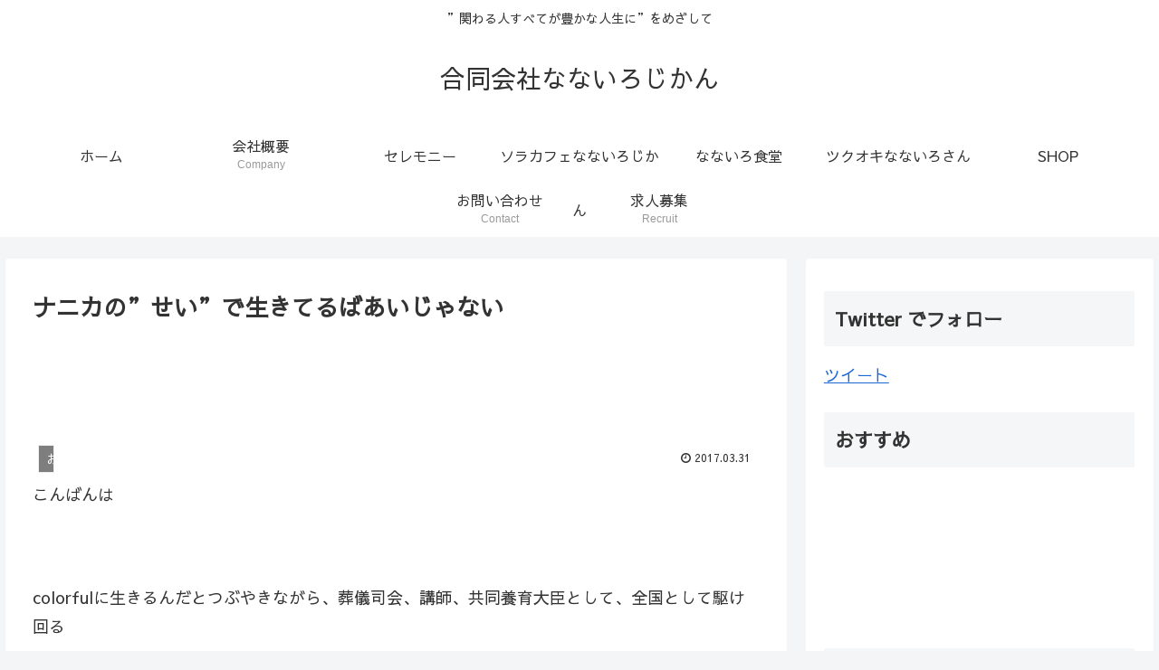

--- FILE ---
content_type: text/html; charset=UTF-8
request_url: https://nanairo-mikko.com/%E3%83%8A%E3%83%8B%E3%82%AB%E3%81%AE%E3%81%9B%E3%81%84%E3%81%A7%E7%94%9F%E3%81%8D%E3%81%A6%E3%82%8B%E3%81%B0%E3%81%82%E3%81%84%E3%81%98%E3%82%83%E3%81%AA%E3%81%84/
body_size: 34654
content:
<!doctype html>
<html dir="ltr" lang="ja"
	prefix="og: https://ogp.me/ns#" >

<head>
<meta charset="utf-8">
<meta http-equiv="X-UA-Compatible" content="IE=edge">
<meta name="viewport" content="width=device-width, initial-scale=1.0, viewport-fit=cover"/>
<meta name="referrer" content="no-referrer-when-downgrade"/>

  <link rel="amphtml" href="https://nanairo-mikko.com/%e3%83%8a%e3%83%8b%e3%82%ab%e3%81%ae%e3%81%9b%e3%81%84%e3%81%a7%e7%94%9f%e3%81%8d%e3%81%a6%e3%82%8b%e3%81%b0%e3%81%82%e3%81%84%e3%81%98%e3%82%83%e3%81%aa%e3%81%84/?amp=1">
<!-- preconnect dns-prefetch -->
<link rel="preconnect dns-prefetch" href="//www.googletagmanager.com">
<link rel="preconnect dns-prefetch" href="//www.google-analytics.com">
<link rel="preconnect dns-prefetch" href="//ajax.googleapis.com">
<link rel="preconnect dns-prefetch" href="//cdnjs.cloudflare.com">
<link rel="preconnect dns-prefetch" href="//pagead2.googlesyndication.com">
<link rel="preconnect dns-prefetch" href="//googleads.g.doubleclick.net">
<link rel="preconnect dns-prefetch" href="//tpc.googlesyndication.com">
<link rel="preconnect dns-prefetch" href="//ad.doubleclick.net">
<link rel="preconnect dns-prefetch" href="//www.gstatic.com">
<link rel="preconnect dns-prefetch" href="//cse.google.com">
<link rel="preconnect dns-prefetch" href="//fonts.gstatic.com">
<link rel="preconnect dns-prefetch" href="//fonts.googleapis.com">
<link rel="preconnect dns-prefetch" href="//cms.quantserve.com">
<link rel="preconnect dns-prefetch" href="//secure.gravatar.com">
<link rel="preconnect dns-prefetch" href="//cdn.syndication.twimg.com">
<link rel="preconnect dns-prefetch" href="//cdn.jsdelivr.net">
<link rel="preconnect dns-prefetch" href="//images-fe.ssl-images-amazon.com">
<link rel="preconnect dns-prefetch" href="//completion.amazon.com">
<link rel="preconnect dns-prefetch" href="//m.media-amazon.com">
<link rel="preconnect dns-prefetch" href="//i.moshimo.com">
<link rel="preconnect dns-prefetch" href="//aml.valuecommerce.com">
<link rel="preconnect dns-prefetch" href="//dalc.valuecommerce.com">
<link rel="preconnect dns-prefetch" href="//dalb.valuecommerce.com">
<!-- Google Tag Manager -->
<script>(function(w,d,s,l,i){w[l]=w[l]||[];w[l].push({'gtm.start':
new Date().getTime(),event:'gtm.js'});var f=d.getElementsByTagName(s)[0],
j=d.createElement(s),dl=l!='dataLayer'?'&l='+l:'';j.async=true;j.src=
'https://www.googletagmanager.com/gtm.js?id='+i+dl;f.parentNode.insertBefore(j,f);
})(window,document,'script','dataLayer','GTM-W2R68CW');</script>
<!-- End Google Tag Manager -->

<title>ナニカの”せい”で生きてるばあいじゃない | 合同会社なないろじかん</title>

		<!-- All in One SEO 4.1.10 -->
		<meta name="robots" content="max-image-preview:large" />
		<link rel="canonical" href="https://nanairo-mikko.com/%e3%83%8a%e3%83%8b%e3%82%ab%e3%81%ae%e3%81%9b%e3%81%84%e3%81%a7%e7%94%9f%e3%81%8d%e3%81%a6%e3%82%8b%e3%81%b0%e3%81%82%e3%81%84%e3%81%98%e3%82%83%e3%81%aa%e3%81%84/" />
		<meta property="og:locale" content="ja_JP" />
		<meta property="og:site_name" content="合同会社なないろじかん" />
		<meta property="og:type" content="article" />
		<meta property="og:title" content="ナニカの”せい”で生きてるばあいじゃない | 合同会社なないろじかん" />
		<meta property="og:url" content="https://nanairo-mikko.com/%e3%83%8a%e3%83%8b%e3%82%ab%e3%81%ae%e3%81%9b%e3%81%84%e3%81%a7%e7%94%9f%e3%81%8d%e3%81%a6%e3%82%8b%e3%81%b0%e3%81%82%e3%81%84%e3%81%98%e3%82%83%e3%81%aa%e3%81%84/" />
		<meta property="fb:admins" content="104355286342179" />
		<meta property="article:published_time" content="2017-03-31T04:49:51+00:00" />
		<meta property="article:modified_time" content="2017-03-31T04:49:51+00:00" />
		<meta name="twitter:card" content="summary" />
		<meta name="twitter:title" content="ナニカの”せい”で生きてるばあいじゃない | 合同会社なないろじかん" />
		<script type="application/ld+json" class="aioseo-schema">
			{"@context":"https:\/\/schema.org","@graph":[{"@type":"WebSite","@id":"https:\/\/nanairo-mikko.com\/#website","url":"https:\/\/nanairo-mikko.com\/","name":"\u5408\u540c\u4f1a\u793e\u306a\u306a\u3044\u308d\u3058\u304b\u3093","description":"\u201d\u95a2\u308f\u308b\u4eba\u3059\u3079\u3066\u304c\u8c4a\u304b\u306a\u4eba\u751f\u306b\u201d\u3092\u3081\u3056\u3057\u3066","inLanguage":"ja","publisher":{"@id":"https:\/\/nanairo-mikko.com\/#organization"}},{"@type":"Organization","@id":"https:\/\/nanairo-mikko.com\/#organization","name":"\u5408\u540c\u4f1a\u793e\u306a\u306a\u3044\u308d\u3058\u304b\u3093","url":"https:\/\/nanairo-mikko.com\/","logo":{"@type":"ImageObject","@id":"https:\/\/nanairo-mikko.com\/#organizationLogo","url":"https:\/\/i0.wp.com\/nanairo-mikko.com\/wp-content\/uploads\/2020\/10\/528442a7d8210cde5cd3cb0156629139.jpg?fit=596%2C425&ssl=1","width":596,"height":425},"image":{"@id":"https:\/\/nanairo-mikko.com\/#organizationLogo"}},{"@type":"BreadcrumbList","@id":"https:\/\/nanairo-mikko.com\/%e3%83%8a%e3%83%8b%e3%82%ab%e3%81%ae%e3%81%9b%e3%81%84%e3%81%a7%e7%94%9f%e3%81%8d%e3%81%a6%e3%82%8b%e3%81%b0%e3%81%82%e3%81%84%e3%81%98%e3%82%83%e3%81%aa%e3%81%84\/#breadcrumblist","itemListElement":[{"@type":"ListItem","@id":"https:\/\/nanairo-mikko.com\/#listItem","position":1,"item":{"@type":"WebPage","@id":"https:\/\/nanairo-mikko.com\/","name":"\u30db\u30fc\u30e0","description":"\u201d\u95a2\u308f\u308b\u4eba\u3059\u3079\u3066\u304c\u8c4a\u304b\u306a\u4eba\u751f\u306b\u201d\u3092\u3081\u3056\u3057\u3066","url":"https:\/\/nanairo-mikko.com\/"},"nextItem":"https:\/\/nanairo-mikko.com\/%e3%83%8a%e3%83%8b%e3%82%ab%e3%81%ae%e3%81%9b%e3%81%84%e3%81%a7%e7%94%9f%e3%81%8d%e3%81%a6%e3%82%8b%e3%81%b0%e3%81%82%e3%81%84%e3%81%98%e3%82%83%e3%81%aa%e3%81%84\/#listItem"},{"@type":"ListItem","@id":"https:\/\/nanairo-mikko.com\/%e3%83%8a%e3%83%8b%e3%82%ab%e3%81%ae%e3%81%9b%e3%81%84%e3%81%a7%e7%94%9f%e3%81%8d%e3%81%a6%e3%82%8b%e3%81%b0%e3%81%82%e3%81%84%e3%81%98%e3%82%83%e3%81%aa%e3%81%84\/#listItem","position":2,"item":{"@type":"WebPage","@id":"https:\/\/nanairo-mikko.com\/%e3%83%8a%e3%83%8b%e3%82%ab%e3%81%ae%e3%81%9b%e3%81%84%e3%81%a7%e7%94%9f%e3%81%8d%e3%81%a6%e3%82%8b%e3%81%b0%e3%81%82%e3%81%84%e3%81%98%e3%82%83%e3%81%aa%e3%81%84\/","name":"\u30ca\u30cb\u30ab\u306e\"\u305b\u3044\"\u3067\u751f\u304d\u3066\u308b\u3070\u3042\u3044\u3058\u3083\u306a\u3044","url":"https:\/\/nanairo-mikko.com\/%e3%83%8a%e3%83%8b%e3%82%ab%e3%81%ae%e3%81%9b%e3%81%84%e3%81%a7%e7%94%9f%e3%81%8d%e3%81%a6%e3%82%8b%e3%81%b0%e3%81%82%e3%81%84%e3%81%98%e3%82%83%e3%81%aa%e3%81%84\/"},"previousItem":"https:\/\/nanairo-mikko.com\/#listItem"}]},{"@type":"Person","@id":"https:\/\/nanairo-mikko.com\/author\/nanairo-mikko\/#author","url":"https:\/\/nanairo-mikko.com\/author\/nanairo-mikko\/","name":"\u4e8c\u5ca1 \u7f8e\u6a39\u5b50","image":{"@type":"ImageObject","@id":"https:\/\/nanairo-mikko.com\/%e3%83%8a%e3%83%8b%e3%82%ab%e3%81%ae%e3%81%9b%e3%81%84%e3%81%a7%e7%94%9f%e3%81%8d%e3%81%a6%e3%82%8b%e3%81%b0%e3%81%82%e3%81%84%e3%81%98%e3%82%83%e3%81%aa%e3%81%84\/#authorImage","url":"http:\/\/nanairo-mikko.com\/wp-content\/uploads\/2018\/04\/eb4a9cc38ab39dadf4b620c8509fe8bf-96x96.jpg","width":96,"height":96,"caption":"\u4e8c\u5ca1 \u7f8e\u6a39\u5b50"}},{"@type":"WebPage","@id":"https:\/\/nanairo-mikko.com\/%e3%83%8a%e3%83%8b%e3%82%ab%e3%81%ae%e3%81%9b%e3%81%84%e3%81%a7%e7%94%9f%e3%81%8d%e3%81%a6%e3%82%8b%e3%81%b0%e3%81%82%e3%81%84%e3%81%98%e3%82%83%e3%81%aa%e3%81%84\/#webpage","url":"https:\/\/nanairo-mikko.com\/%e3%83%8a%e3%83%8b%e3%82%ab%e3%81%ae%e3%81%9b%e3%81%84%e3%81%a7%e7%94%9f%e3%81%8d%e3%81%a6%e3%82%8b%e3%81%b0%e3%81%82%e3%81%84%e3%81%98%e3%82%83%e3%81%aa%e3%81%84\/","name":"\u30ca\u30cb\u30ab\u306e\u201d\u305b\u3044\u201d\u3067\u751f\u304d\u3066\u308b\u3070\u3042\u3044\u3058\u3083\u306a\u3044 | \u5408\u540c\u4f1a\u793e\u306a\u306a\u3044\u308d\u3058\u304b\u3093","inLanguage":"ja","isPartOf":{"@id":"https:\/\/nanairo-mikko.com\/#website"},"breadcrumb":{"@id":"https:\/\/nanairo-mikko.com\/%e3%83%8a%e3%83%8b%e3%82%ab%e3%81%ae%e3%81%9b%e3%81%84%e3%81%a7%e7%94%9f%e3%81%8d%e3%81%a6%e3%82%8b%e3%81%b0%e3%81%82%e3%81%84%e3%81%98%e3%82%83%e3%81%aa%e3%81%84\/#breadcrumblist"},"author":"https:\/\/nanairo-mikko.com\/author\/nanairo-mikko\/#author","creator":"https:\/\/nanairo-mikko.com\/author\/nanairo-mikko\/#author","image":{"@type":"ImageObject","@id":"https:\/\/nanairo-mikko.com\/#mainImage","url":2061},"primaryImageOfPage":{"@id":"https:\/\/nanairo-mikko.com\/%e3%83%8a%e3%83%8b%e3%82%ab%e3%81%ae%e3%81%9b%e3%81%84%e3%81%a7%e7%94%9f%e3%81%8d%e3%81%a6%e3%82%8b%e3%81%b0%e3%81%82%e3%81%84%e3%81%98%e3%82%83%e3%81%aa%e3%81%84\/#mainImage"},"datePublished":"2017-03-31T04:49:51+09:00","dateModified":"2017-03-31T04:49:51+09:00"},{"@type":"Article","@id":"https:\/\/nanairo-mikko.com\/%e3%83%8a%e3%83%8b%e3%82%ab%e3%81%ae%e3%81%9b%e3%81%84%e3%81%a7%e7%94%9f%e3%81%8d%e3%81%a6%e3%82%8b%e3%81%b0%e3%81%82%e3%81%84%e3%81%98%e3%82%83%e3%81%aa%e3%81%84\/#article","name":"\u30ca\u30cb\u30ab\u306e\u201d\u305b\u3044\u201d\u3067\u751f\u304d\u3066\u308b\u3070\u3042\u3044\u3058\u3083\u306a\u3044 | \u5408\u540c\u4f1a\u793e\u306a\u306a\u3044\u308d\u3058\u304b\u3093","inLanguage":"ja","headline":"\u30ca\u30cb\u30ab\u306e\"\u305b\u3044\"\u3067\u751f\u304d\u3066\u308b\u3070\u3042\u3044\u3058\u3083\u306a\u3044","author":{"@id":"https:\/\/nanairo-mikko.com\/author\/nanairo-mikko\/#author"},"publisher":{"@id":"https:\/\/nanairo-mikko.com\/#organization"},"datePublished":"2017-03-31T04:49:51+09:00","dateModified":"2017-03-31T04:49:51+09:00","articleSection":"\u304a\u77e5\u3089\u305b","mainEntityOfPage":{"@id":"https:\/\/nanairo-mikko.com\/%e3%83%8a%e3%83%8b%e3%82%ab%e3%81%ae%e3%81%9b%e3%81%84%e3%81%a7%e7%94%9f%e3%81%8d%e3%81%a6%e3%82%8b%e3%81%b0%e3%81%82%e3%81%84%e3%81%98%e3%82%83%e3%81%aa%e3%81%84\/#webpage"},"isPartOf":{"@id":"https:\/\/nanairo-mikko.com\/%e3%83%8a%e3%83%8b%e3%82%ab%e3%81%ae%e3%81%9b%e3%81%84%e3%81%a7%e7%94%9f%e3%81%8d%e3%81%a6%e3%82%8b%e3%81%b0%e3%81%82%e3%81%84%e3%81%98%e3%82%83%e3%81%aa%e3%81%84\/#webpage"},"image":{"@type":"ImageObject","@id":"https:\/\/nanairo-mikko.com\/#articleImage","url":2061}}]}
		</script>
		<!-- All in One SEO -->


<!-- OGP -->
<meta property="og:type" content="article">
<meta property="og:description" content="こんばんはcolorfulに生きるんだとつぶやきながら、葬儀司会、講師、共同養育大臣として、全国として駆け回るつたえびと みっこ、こと ふたおかみきこ です。伝えたいことは「自分がどうあるか」ナニカの&amp;amp;quot;せい&amp;amp;quot;にして生きて">
<meta property="og:title" content="ナニカの&#8221;せい&#8221;で生きてるばあいじゃない">
<meta property="og:url" content="https://nanairo-mikko.com/%e3%83%8a%e3%83%8b%e3%82%ab%e3%81%ae%e3%81%9b%e3%81%84%e3%81%a7%e7%94%9f%e3%81%8d%e3%81%a6%e3%82%8b%e3%81%b0%e3%81%82%e3%81%84%e3%81%98%e3%82%83%e3%81%aa%e3%81%84/">
<meta property="og:site_name" content="合同会社なないろじかん">
<meta property="og:locale" content="ja_JP">
<meta property="article:published_time" content="2017-03-31T13:49:51+09:00" />
<meta property="article:modified_time" content="2017-03-31T13:49:51+09:00" />
<meta property="article:section" content="お知らせ">
<!-- /OGP -->

<!-- Twitter Card -->
<meta name="twitter:card" content="summary">
<meta property="twitter:description" content="こんばんはcolorfulに生きるんだとつぶやきながら、葬儀司会、講師、共同養育大臣として、全国として駆け回るつたえびと みっこ、こと ふたおかみきこ です。伝えたいことは「自分がどうあるか」ナニカの&amp;amp;quot;せい&amp;amp;quot;にして生きて">
<meta property="twitter:title" content="ナニカの&#8221;せい&#8221;で生きてるばあいじゃない">
<meta property="twitter:url" content="https://nanairo-mikko.com/%e3%83%8a%e3%83%8b%e3%82%ab%e3%81%ae%e3%81%9b%e3%81%84%e3%81%a7%e7%94%9f%e3%81%8d%e3%81%a6%e3%82%8b%e3%81%b0%e3%81%82%e3%81%84%e3%81%98%e3%82%83%e3%81%aa%e3%81%84/">
<meta name="twitter:domain" content="nanairo-mikko.com">
<!-- /Twitter Card -->
<link rel='dns-prefetch' href='//webfonts.xserver.jp' />
<link rel='dns-prefetch' href='//ajax.googleapis.com' />
<link rel='dns-prefetch' href='//cdnjs.cloudflare.com' />
<link rel='dns-prefetch' href='//secure.gravatar.com' />
<link rel='dns-prefetch' href='//fonts.googleapis.com' />
<link rel='dns-prefetch' href='//s.w.org' />
<link rel='dns-prefetch' href='//v0.wordpress.com' />
<link rel='dns-prefetch' href='//widgets.wp.com' />
<link rel='dns-prefetch' href='//s0.wp.com' />
<link rel='dns-prefetch' href='//0.gravatar.com' />
<link rel='dns-prefetch' href='//1.gravatar.com' />
<link rel='dns-prefetch' href='//2.gravatar.com' />
<link rel='dns-prefetch' href='//i0.wp.com' />
<link rel='dns-prefetch' href='//c0.wp.com' />
<link rel='dns-prefetch' href='//pagead2.googlesyndication.com' />
<link rel="alternate" type="application/rss+xml" title="合同会社なないろじかん &raquo; フィード" href="https://nanairo-mikko.com/feed/" />
<link rel="alternate" type="application/rss+xml" title="合同会社なないろじかん &raquo; コメントフィード" href="https://nanairo-mikko.com/comments/feed/" />
<meta name="description" content="こんばんは&nbsp;colorfulに生きるんだとつぶやきながら、葬儀司会、講師、共同養育大臣として、全国として駆け回る&nbsp;つたえびと みっこ、こと ふたおかみきこ です。伝えたいことは「自分がどうあるか」&nbsp;ナニカの&quot;せい&quot;にして生きていかない&nbsp;奄美2日目。朝は毎度のことラジオ体操。初日のカリキュラムはパラグライダー&nbsp;高く高く飛びます。命の保証はもちろんありません。&nbsp;" /><link rel='stylesheet' id='cocoon-style-css'  href='https://nanairo-mikko.com/wp-content/themes/cocoon-master/style.css?ver=5.9.12&#038;fver=20220413010549' media='all' />
<style id='cocoon-style-inline-css'>
.main{width:860px}.sidebar{width:376px}@media screen and (max-width:1280px){.wrap{width:auto}.main,.sidebar,.sidebar-left .main,.sidebar-left .sidebar{margin:0 .5%}.main{width:67.4%}.sidebar{padding:1.5%;width:30%}.entry-card-thumb{width:38%}.entry-card-content{margin-left:40%}}body::after{content:url(https://nanairo-mikko.com/wp-content/themes/cocoon-master/lib/analytics/access.php?post_id=2058&post_type=post)!important;visibility:hidden;position:absolute;bottom:0;right:0;width:1px;height:1px;overflow:hidden;display:inline!important}.toc-checkbox{display:none}.toc-content{visibility:hidden;height:0;opacity:.2;transition:all .5s ease-out}.toc-checkbox:checked~.toc-content{visibility:visible;padding-top:.6em;height:100%;opacity:1}.toc-title::after{content:'[開く]';margin-left:.5em;cursor:pointer;font-size:.8em}.toc-title:hover::after{text-decoration:underline}.toc-checkbox:checked+.toc-title::after{content:'[閉じる]'}#respond{display:none}.entry-content>*,.demo .entry-content p{line-height:1.8}.entry-content>*,.article p,.demo .entry-content p,.article dl,.article ul,.article ol,.article blockquote,.article pre,.article table,.article .toc,.body .article,.body .column-wrap,.body .new-entry-cards,.body .popular-entry-cards,.body .navi-entry-cards,.body .box-menus,.body .ranking-item,.body .rss-entry-cards,.body .widget,.body .author-box,.body .blogcard-wrap,.body .login-user-only,.body .information-box,.body .question-box,.body .alert-box,.body .information,.body .question,.body .alert,.body .memo-box,.body .comment-box,.body .common-icon-box,.body .blank-box,.body .button-block,.body .micro-bottom,.body .caption-box,.body .tab-caption-box,.body .label-box,.body .toggle-wrap,.body .wp-block-image,.body .booklink-box,.body .kaerebalink-box,.body .tomarebalink-box,.body .product-item-box,.body .speech-wrap,.body .wp-block-categories,.body .wp-block-archives,.body .wp-block-archives-dropdown,.body .wp-block-calendar,.body .ad-area,.body .wp-block-gallery,.body .wp-block-audio,.body .wp-block-cover,.body .wp-block-file,.body .wp-block-media-text,.body .wp-block-video,.body .wp-block-buttons,.body .wp-block-columns,.body .wp-block-separator,.body .components-placeholder,.body .wp-block-search,.body .wp-block-social-links,.body .timeline-box,.body .blogcard-type,.body .btn-wrap,.body .btn-wrap a,.body .block-box,.body .wp-block-embed,.body .wp-block-group,.body .wp-block-table,.body .scrollable-table,.body .wp-block-separator,.body .wp-block,.body .video-container,.comment-area,.related-entries,.pager-post-navi,.comment-respond,.is-root-container>*,[data-type="core/freeform"]{margin-bottom:1.4em}.article h2,.article h3,.article h4,.article h5,.article h6{margin-bottom:1.26em}@media screen and (max-width:480px){.body,.menu-content{font-size:16px}}@media screen and (max-width:781px){.wp-block-column{margin-bottom:1.4em}}@media screen and (max-width:599px){.column-wrap>div{margin-bottom:1.4em}}.article h2,.article h3,.article h4,.article h5,.article h6{margin-top:1.87em}.article .micro-top{margin-bottom:.28em}.article .micro-bottom{margin-top:-1.26em}.article .micro-balloon{margin-bottom:.7em}.article .micro-bottom.micro-balloon{margin-top:-.98em}.blank-box.bb-key-color{border-color:#19448e}.iic-key-color li::before{color:#19448e}.blank-box.bb-tab.bb-key-color::before{background-color:#19448e}.tb-key-color .toggle-button{border:1px solid #19448e;background:#19448e;color:#fff}.tb-key-color .toggle-button::before{color:#ccc}.tb-key-color .toggle-checkbox:checked~.toggle-content{border-color:#19448e}.cb-key-color.caption-box{border-color:#19448e}.cb-key-color .caption-box-label{background-color:#19448e;color:#fff}.tcb-key-color .tab-caption-box-label{background-color:#19448e;color:#fff}.tcb-key-color .tab-caption-box-content{border-color:#19448e}.lb-key-color .label-box-content{border-color:#19448e}.mc-key-color{background-color:#19448e;color:#fff;border:0}.mc-key-color.micro-bottom::after{border-bottom-color:#19448e;border-top-color:transparent}.mc-key-color::before{border-top-color:transparent;border-bottom-color:transparent}.mc-key-color::after{border-top-color:#19448e}.btn-key-color,.btn-wrap.btn-wrap-key-color>a{background-color:#19448e}.has-text-color.has-key-color-color{color:#19448e}.has-background.has-key-color-background-color{background-color:#19448e}.body.article,body#tinymce.wp-editor{background-color:#fff}.body.article,.editor-post-title__block .editor-post-title__input,body#tinymce.wp-editor{color:#333}html .body .has-key-color-background-color{background-color:#19448e}html .body .has-key-color-color{color:#19448e}html .body .has-key-color-color .toggle-button::before{color:#19448e}html .body .has-key-color-border-color{border-color:#19448e}html .body .btn-wrap.has-key-color-background-color>a{background-color:#19448e}html .body .btn-wrap.has-key-color-color>a{color:#19448e}html .body .btn-wrap.has-key-color-border-color>a{border-color:#19448e}html .body .bb-tab.has-key-color-border-color .bb-label{background-color:#19448e}html .body .toggle-wrap.has-key-color-color .toggle-button,html .body .toggle-wrap.has-key-color-color .toggle-button:before{color:#19448e}html .body .toggle-wrap.has-key-color-border-color .toggle-button{background-color:#19448e}html .body .toggle-wrap.has-key-color-border-color .toggle-button,.toggle-wrap.has-key-color-border-color .toggle-content{border-color:#19448e}html .body .iconlist-box.has-key-color-icon-color li::before{color:#19448e}html .body .micro-balloon.has-key-color-color{color:#19448e}html .body .micro-balloon.has-key-color-background-color{background-color:#19448e;border-color:transparent}html .body .micro-balloon.has-key-color-background-color.micro-bottom::after{border-bottom-color:#19448e;border-top-color:transparent}html .body .micro-balloon.has-key-color-background-color::before{border-top-color:transparent;border-bottom-color:transparent}html .body .micro-balloon.has-key-color-background-color::after{border-top-color:#19448e}html .body .micro-balloon.has-border-color.has-key-color-border-color{border-color:#19448e}html .body .micro-balloon.micro-top.has-key-color-border-color::before{border-top-color:#19448e}html .body .micro-balloon.micro-bottom.has-key-color-border-color::before{border-bottom-color:#19448e}html .body .caption-box.has-key-color-border-color .box-label{background-color:#19448e}html .body .tab-caption-box.has-key-color-border-color .box-label{background-color:#19448e}html .body .tab-caption-box.has-key-color-border-color .box-content{border-color:#19448e}html .body .tab-caption-box.has-key-color-background-color .box-content{background-color:#19448e}html .body .label-box.has-key-color-border-color .box-content{border-color:#19448e}html .body .label-box.has-key-color-background-color .box-content{background-color:#19448e}html .body .speech-balloon.has-key-color-background-color{background-color:#19448e}html .body .speech-balloon.has-text-color.has-key-color-color{color:#19448e}html .body .speech-balloon.has-key-color-border-color{border-color:#19448e}html .body .sbp-l .speech-balloon.has-key-color-border-color::before{border-right-color:#19448e}html .body .sbp-r .speech-balloon.has-key-color-border-color::before{border-left-color:#19448e}html .body .sbp-l .speech-balloon.has-key-color-background-color::after{border-right-color:#19448e}html .body .sbp-r .speech-balloon.has-key-color-background-color::after{border-left-color:#19448e}html .body .sbs-line.sbp-r .speech-balloon.has-key-color-background-color{background-color:#19448e}html .body .sbs-line.sbp-r .speech-balloon.has-key-color-border-color{border-color:#19448e}html .body .speech-wraphtml .body .sbs-think .speech-balloon.has-key-color-border-color::before,html .body .speech-wrap.sbs-think .speech-balloon.has-key-color-border-color::after{border-color:#19448e}html .body .sbs-think .speech-balloon.has-key-color-background-color::before,html .body .sbs-think .speech-balloon.has-key-color-background-color::after{background-color:#19448e}html .body .sbs-think .speech-balloon.has-key-color-border-color::before{border-color:#19448e}html .body .timeline-box.has-key-color-point-color .timeline-item::before{background-color:#19448e}html .body .has-key-color-question-color .faq-question-label{color:#19448e}html .body .has-key-color-answer-color .faq-answer-label{color:#19448e}html .body .is-style-square.has-key-color-question-color .faq-question-label{color:#fff;background-color:#19448e}html .body .is-style-square.has-key-color-answer-color .faq-answer-label{color:#fff;background-color:#19448e}html .body .has-red-background-color{background-color:#e60033}html .body .has-red-color{color:#e60033}html .body .has-red-color .toggle-button::before{color:#e60033}html .body .has-red-border-color{border-color:#e60033}html .body .btn-wrap.has-red-background-color>a{background-color:#e60033}html .body .btn-wrap.has-red-color>a{color:#e60033}html .body .btn-wrap.has-red-border-color>a{border-color:#e60033}html .body .bb-tab.has-red-border-color .bb-label{background-color:#e60033}html .body .toggle-wrap.has-red-color .toggle-button,html .body .toggle-wrap.has-red-color .toggle-button:before{color:#e60033}html .body .toggle-wrap.has-red-border-color .toggle-button{background-color:#e60033}html .body .toggle-wrap.has-red-border-color .toggle-button,.toggle-wrap.has-red-border-color .toggle-content{border-color:#e60033}html .body .iconlist-box.has-red-icon-color li::before{color:#e60033}html .body .micro-balloon.has-red-color{color:#e60033}html .body .micro-balloon.has-red-background-color{background-color:#e60033;border-color:transparent}html .body .micro-balloon.has-red-background-color.micro-bottom::after{border-bottom-color:#e60033;border-top-color:transparent}html .body .micro-balloon.has-red-background-color::before{border-top-color:transparent;border-bottom-color:transparent}html .body .micro-balloon.has-red-background-color::after{border-top-color:#e60033}html .body .micro-balloon.has-border-color.has-red-border-color{border-color:#e60033}html .body .micro-balloon.micro-top.has-red-border-color::before{border-top-color:#e60033}html .body .micro-balloon.micro-bottom.has-red-border-color::before{border-bottom-color:#e60033}html .body .caption-box.has-red-border-color .box-label{background-color:#e60033}html .body .tab-caption-box.has-red-border-color .box-label{background-color:#e60033}html .body .tab-caption-box.has-red-border-color .box-content{border-color:#e60033}html .body .tab-caption-box.has-red-background-color .box-content{background-color:#e60033}html .body .label-box.has-red-border-color .box-content{border-color:#e60033}html .body .label-box.has-red-background-color .box-content{background-color:#e60033}html .body .speech-balloon.has-red-background-color{background-color:#e60033}html .body .speech-balloon.has-text-color.has-red-color{color:#e60033}html .body .speech-balloon.has-red-border-color{border-color:#e60033}html .body .sbp-l .speech-balloon.has-red-border-color::before{border-right-color:#e60033}html .body .sbp-r .speech-balloon.has-red-border-color::before{border-left-color:#e60033}html .body .sbp-l .speech-balloon.has-red-background-color::after{border-right-color:#e60033}html .body .sbp-r .speech-balloon.has-red-background-color::after{border-left-color:#e60033}html .body .sbs-line.sbp-r .speech-balloon.has-red-background-color{background-color:#e60033}html .body .sbs-line.sbp-r .speech-balloon.has-red-border-color{border-color:#e60033}html .body .speech-wraphtml .body .sbs-think .speech-balloon.has-red-border-color::before,html .body .speech-wrap.sbs-think .speech-balloon.has-red-border-color::after{border-color:#e60033}html .body .sbs-think .speech-balloon.has-red-background-color::before,html .body .sbs-think .speech-balloon.has-red-background-color::after{background-color:#e60033}html .body .sbs-think .speech-balloon.has-red-border-color::before{border-color:#e60033}html .body .timeline-box.has-red-point-color .timeline-item::before{background-color:#e60033}html .body .has-red-question-color .faq-question-label{color:#e60033}html .body .has-red-answer-color .faq-answer-label{color:#e60033}html .body .is-style-square.has-red-question-color .faq-question-label{color:#fff;background-color:#e60033}html .body .is-style-square.has-red-answer-color .faq-answer-label{color:#fff;background-color:#e60033}html .body .has-pink-background-color{background-color:#e95295}html .body .has-pink-color{color:#e95295}html .body .has-pink-color .toggle-button::before{color:#e95295}html .body .has-pink-border-color{border-color:#e95295}html .body .btn-wrap.has-pink-background-color>a{background-color:#e95295}html .body .btn-wrap.has-pink-color>a{color:#e95295}html .body .btn-wrap.has-pink-border-color>a{border-color:#e95295}html .body .bb-tab.has-pink-border-color .bb-label{background-color:#e95295}html .body .toggle-wrap.has-pink-color .toggle-button,html .body .toggle-wrap.has-pink-color .toggle-button:before{color:#e95295}html .body .toggle-wrap.has-pink-border-color .toggle-button{background-color:#e95295}html .body .toggle-wrap.has-pink-border-color .toggle-button,.toggle-wrap.has-pink-border-color .toggle-content{border-color:#e95295}html .body .iconlist-box.has-pink-icon-color li::before{color:#e95295}html .body .micro-balloon.has-pink-color{color:#e95295}html .body .micro-balloon.has-pink-background-color{background-color:#e95295;border-color:transparent}html .body .micro-balloon.has-pink-background-color.micro-bottom::after{border-bottom-color:#e95295;border-top-color:transparent}html .body .micro-balloon.has-pink-background-color::before{border-top-color:transparent;border-bottom-color:transparent}html .body .micro-balloon.has-pink-background-color::after{border-top-color:#e95295}html .body .micro-balloon.has-border-color.has-pink-border-color{border-color:#e95295}html .body .micro-balloon.micro-top.has-pink-border-color::before{border-top-color:#e95295}html .body .micro-balloon.micro-bottom.has-pink-border-color::before{border-bottom-color:#e95295}html .body .caption-box.has-pink-border-color .box-label{background-color:#e95295}html .body .tab-caption-box.has-pink-border-color .box-label{background-color:#e95295}html .body .tab-caption-box.has-pink-border-color .box-content{border-color:#e95295}html .body .tab-caption-box.has-pink-background-color .box-content{background-color:#e95295}html .body .label-box.has-pink-border-color .box-content{border-color:#e95295}html .body .label-box.has-pink-background-color .box-content{background-color:#e95295}html .body .speech-balloon.has-pink-background-color{background-color:#e95295}html .body .speech-balloon.has-text-color.has-pink-color{color:#e95295}html .body .speech-balloon.has-pink-border-color{border-color:#e95295}html .body .sbp-l .speech-balloon.has-pink-border-color::before{border-right-color:#e95295}html .body .sbp-r .speech-balloon.has-pink-border-color::before{border-left-color:#e95295}html .body .sbp-l .speech-balloon.has-pink-background-color::after{border-right-color:#e95295}html .body .sbp-r .speech-balloon.has-pink-background-color::after{border-left-color:#e95295}html .body .sbs-line.sbp-r .speech-balloon.has-pink-background-color{background-color:#e95295}html .body .sbs-line.sbp-r .speech-balloon.has-pink-border-color{border-color:#e95295}html .body .speech-wraphtml .body .sbs-think .speech-balloon.has-pink-border-color::before,html .body .speech-wrap.sbs-think .speech-balloon.has-pink-border-color::after{border-color:#e95295}html .body .sbs-think .speech-balloon.has-pink-background-color::before,html .body .sbs-think .speech-balloon.has-pink-background-color::after{background-color:#e95295}html .body .sbs-think .speech-balloon.has-pink-border-color::before{border-color:#e95295}html .body .timeline-box.has-pink-point-color .timeline-item::before{background-color:#e95295}html .body .has-pink-question-color .faq-question-label{color:#e95295}html .body .has-pink-answer-color .faq-answer-label{color:#e95295}html .body .is-style-square.has-pink-question-color .faq-question-label{color:#fff;background-color:#e95295}html .body .is-style-square.has-pink-answer-color .faq-answer-label{color:#fff;background-color:#e95295}html .body .has-purple-background-color{background-color:#884898}html .body .has-purple-color{color:#884898}html .body .has-purple-color .toggle-button::before{color:#884898}html .body .has-purple-border-color{border-color:#884898}html .body .btn-wrap.has-purple-background-color>a{background-color:#884898}html .body .btn-wrap.has-purple-color>a{color:#884898}html .body .btn-wrap.has-purple-border-color>a{border-color:#884898}html .body .bb-tab.has-purple-border-color .bb-label{background-color:#884898}html .body .toggle-wrap.has-purple-color .toggle-button,html .body .toggle-wrap.has-purple-color .toggle-button:before{color:#884898}html .body .toggle-wrap.has-purple-border-color .toggle-button{background-color:#884898}html .body .toggle-wrap.has-purple-border-color .toggle-button,.toggle-wrap.has-purple-border-color .toggle-content{border-color:#884898}html .body .iconlist-box.has-purple-icon-color li::before{color:#884898}html .body .micro-balloon.has-purple-color{color:#884898}html .body .micro-balloon.has-purple-background-color{background-color:#884898;border-color:transparent}html .body .micro-balloon.has-purple-background-color.micro-bottom::after{border-bottom-color:#884898;border-top-color:transparent}html .body .micro-balloon.has-purple-background-color::before{border-top-color:transparent;border-bottom-color:transparent}html .body .micro-balloon.has-purple-background-color::after{border-top-color:#884898}html .body .micro-balloon.has-border-color.has-purple-border-color{border-color:#884898}html .body .micro-balloon.micro-top.has-purple-border-color::before{border-top-color:#884898}html .body .micro-balloon.micro-bottom.has-purple-border-color::before{border-bottom-color:#884898}html .body .caption-box.has-purple-border-color .box-label{background-color:#884898}html .body .tab-caption-box.has-purple-border-color .box-label{background-color:#884898}html .body .tab-caption-box.has-purple-border-color .box-content{border-color:#884898}html .body .tab-caption-box.has-purple-background-color .box-content{background-color:#884898}html .body .label-box.has-purple-border-color .box-content{border-color:#884898}html .body .label-box.has-purple-background-color .box-content{background-color:#884898}html .body .speech-balloon.has-purple-background-color{background-color:#884898}html .body .speech-balloon.has-text-color.has-purple-color{color:#884898}html .body .speech-balloon.has-purple-border-color{border-color:#884898}html .body .sbp-l .speech-balloon.has-purple-border-color::before{border-right-color:#884898}html .body .sbp-r .speech-balloon.has-purple-border-color::before{border-left-color:#884898}html .body .sbp-l .speech-balloon.has-purple-background-color::after{border-right-color:#884898}html .body .sbp-r .speech-balloon.has-purple-background-color::after{border-left-color:#884898}html .body .sbs-line.sbp-r .speech-balloon.has-purple-background-color{background-color:#884898}html .body .sbs-line.sbp-r .speech-balloon.has-purple-border-color{border-color:#884898}html .body .speech-wraphtml .body .sbs-think .speech-balloon.has-purple-border-color::before,html .body .speech-wrap.sbs-think .speech-balloon.has-purple-border-color::after{border-color:#884898}html .body .sbs-think .speech-balloon.has-purple-background-color::before,html .body .sbs-think .speech-balloon.has-purple-background-color::after{background-color:#884898}html .body .sbs-think .speech-balloon.has-purple-border-color::before{border-color:#884898}html .body .timeline-box.has-purple-point-color .timeline-item::before{background-color:#884898}html .body .has-purple-question-color .faq-question-label{color:#884898}html .body .has-purple-answer-color .faq-answer-label{color:#884898}html .body .is-style-square.has-purple-question-color .faq-question-label{color:#fff;background-color:#884898}html .body .is-style-square.has-purple-answer-color .faq-answer-label{color:#fff;background-color:#884898}html .body .has-deep-background-color{background-color:#55295b}html .body .has-deep-color{color:#55295b}html .body .has-deep-color .toggle-button::before{color:#55295b}html .body .has-deep-border-color{border-color:#55295b}html .body .btn-wrap.has-deep-background-color>a{background-color:#55295b}html .body .btn-wrap.has-deep-color>a{color:#55295b}html .body .btn-wrap.has-deep-border-color>a{border-color:#55295b}html .body .bb-tab.has-deep-border-color .bb-label{background-color:#55295b}html .body .toggle-wrap.has-deep-color .toggle-button,html .body .toggle-wrap.has-deep-color .toggle-button:before{color:#55295b}html .body .toggle-wrap.has-deep-border-color .toggle-button{background-color:#55295b}html .body .toggle-wrap.has-deep-border-color .toggle-button,.toggle-wrap.has-deep-border-color .toggle-content{border-color:#55295b}html .body .iconlist-box.has-deep-icon-color li::before{color:#55295b}html .body .micro-balloon.has-deep-color{color:#55295b}html .body .micro-balloon.has-deep-background-color{background-color:#55295b;border-color:transparent}html .body .micro-balloon.has-deep-background-color.micro-bottom::after{border-bottom-color:#55295b;border-top-color:transparent}html .body .micro-balloon.has-deep-background-color::before{border-top-color:transparent;border-bottom-color:transparent}html .body .micro-balloon.has-deep-background-color::after{border-top-color:#55295b}html .body .micro-balloon.has-border-color.has-deep-border-color{border-color:#55295b}html .body .micro-balloon.micro-top.has-deep-border-color::before{border-top-color:#55295b}html .body .micro-balloon.micro-bottom.has-deep-border-color::before{border-bottom-color:#55295b}html .body .caption-box.has-deep-border-color .box-label{background-color:#55295b}html .body .tab-caption-box.has-deep-border-color .box-label{background-color:#55295b}html .body .tab-caption-box.has-deep-border-color .box-content{border-color:#55295b}html .body .tab-caption-box.has-deep-background-color .box-content{background-color:#55295b}html .body .label-box.has-deep-border-color .box-content{border-color:#55295b}html .body .label-box.has-deep-background-color .box-content{background-color:#55295b}html .body .speech-balloon.has-deep-background-color{background-color:#55295b}html .body .speech-balloon.has-text-color.has-deep-color{color:#55295b}html .body .speech-balloon.has-deep-border-color{border-color:#55295b}html .body .sbp-l .speech-balloon.has-deep-border-color::before{border-right-color:#55295b}html .body .sbp-r .speech-balloon.has-deep-border-color::before{border-left-color:#55295b}html .body .sbp-l .speech-balloon.has-deep-background-color::after{border-right-color:#55295b}html .body .sbp-r .speech-balloon.has-deep-background-color::after{border-left-color:#55295b}html .body .sbs-line.sbp-r .speech-balloon.has-deep-background-color{background-color:#55295b}html .body .sbs-line.sbp-r .speech-balloon.has-deep-border-color{border-color:#55295b}html .body .speech-wraphtml .body .sbs-think .speech-balloon.has-deep-border-color::before,html .body .speech-wrap.sbs-think .speech-balloon.has-deep-border-color::after{border-color:#55295b}html .body .sbs-think .speech-balloon.has-deep-background-color::before,html .body .sbs-think .speech-balloon.has-deep-background-color::after{background-color:#55295b}html .body .sbs-think .speech-balloon.has-deep-border-color::before{border-color:#55295b}html .body .timeline-box.has-deep-point-color .timeline-item::before{background-color:#55295b}html .body .has-deep-question-color .faq-question-label{color:#55295b}html .body .has-deep-answer-color .faq-answer-label{color:#55295b}html .body .is-style-square.has-deep-question-color .faq-question-label{color:#fff;background-color:#55295b}html .body .is-style-square.has-deep-answer-color .faq-answer-label{color:#fff;background-color:#55295b}html .body .has-indigo-background-color{background-color:#1e50a2}html .body .has-indigo-color{color:#1e50a2}html .body .has-indigo-color .toggle-button::before{color:#1e50a2}html .body .has-indigo-border-color{border-color:#1e50a2}html .body .btn-wrap.has-indigo-background-color>a{background-color:#1e50a2}html .body .btn-wrap.has-indigo-color>a{color:#1e50a2}html .body .btn-wrap.has-indigo-border-color>a{border-color:#1e50a2}html .body .bb-tab.has-indigo-border-color .bb-label{background-color:#1e50a2}html .body .toggle-wrap.has-indigo-color .toggle-button,html .body .toggle-wrap.has-indigo-color .toggle-button:before{color:#1e50a2}html .body .toggle-wrap.has-indigo-border-color .toggle-button{background-color:#1e50a2}html .body .toggle-wrap.has-indigo-border-color .toggle-button,.toggle-wrap.has-indigo-border-color .toggle-content{border-color:#1e50a2}html .body .iconlist-box.has-indigo-icon-color li::before{color:#1e50a2}html .body .micro-balloon.has-indigo-color{color:#1e50a2}html .body .micro-balloon.has-indigo-background-color{background-color:#1e50a2;border-color:transparent}html .body .micro-balloon.has-indigo-background-color.micro-bottom::after{border-bottom-color:#1e50a2;border-top-color:transparent}html .body .micro-balloon.has-indigo-background-color::before{border-top-color:transparent;border-bottom-color:transparent}html .body .micro-balloon.has-indigo-background-color::after{border-top-color:#1e50a2}html .body .micro-balloon.has-border-color.has-indigo-border-color{border-color:#1e50a2}html .body .micro-balloon.micro-top.has-indigo-border-color::before{border-top-color:#1e50a2}html .body .micro-balloon.micro-bottom.has-indigo-border-color::before{border-bottom-color:#1e50a2}html .body .caption-box.has-indigo-border-color .box-label{background-color:#1e50a2}html .body .tab-caption-box.has-indigo-border-color .box-label{background-color:#1e50a2}html .body .tab-caption-box.has-indigo-border-color .box-content{border-color:#1e50a2}html .body .tab-caption-box.has-indigo-background-color .box-content{background-color:#1e50a2}html .body .label-box.has-indigo-border-color .box-content{border-color:#1e50a2}html .body .label-box.has-indigo-background-color .box-content{background-color:#1e50a2}html .body .speech-balloon.has-indigo-background-color{background-color:#1e50a2}html .body .speech-balloon.has-text-color.has-indigo-color{color:#1e50a2}html .body .speech-balloon.has-indigo-border-color{border-color:#1e50a2}html .body .sbp-l .speech-balloon.has-indigo-border-color::before{border-right-color:#1e50a2}html .body .sbp-r .speech-balloon.has-indigo-border-color::before{border-left-color:#1e50a2}html .body .sbp-l .speech-balloon.has-indigo-background-color::after{border-right-color:#1e50a2}html .body .sbp-r .speech-balloon.has-indigo-background-color::after{border-left-color:#1e50a2}html .body .sbs-line.sbp-r .speech-balloon.has-indigo-background-color{background-color:#1e50a2}html .body .sbs-line.sbp-r .speech-balloon.has-indigo-border-color{border-color:#1e50a2}html .body .speech-wraphtml .body .sbs-think .speech-balloon.has-indigo-border-color::before,html .body .speech-wrap.sbs-think .speech-balloon.has-indigo-border-color::after{border-color:#1e50a2}html .body .sbs-think .speech-balloon.has-indigo-background-color::before,html .body .sbs-think .speech-balloon.has-indigo-background-color::after{background-color:#1e50a2}html .body .sbs-think .speech-balloon.has-indigo-border-color::before{border-color:#1e50a2}html .body .timeline-box.has-indigo-point-color .timeline-item::before{background-color:#1e50a2}html .body .has-indigo-question-color .faq-question-label{color:#1e50a2}html .body .has-indigo-answer-color .faq-answer-label{color:#1e50a2}html .body .is-style-square.has-indigo-question-color .faq-question-label{color:#fff;background-color:#1e50a2}html .body .is-style-square.has-indigo-answer-color .faq-answer-label{color:#fff;background-color:#1e50a2}html .body .has-blue-background-color{background-color:#0095d9}html .body .has-blue-color{color:#0095d9}html .body .has-blue-color .toggle-button::before{color:#0095d9}html .body .has-blue-border-color{border-color:#0095d9}html .body .btn-wrap.has-blue-background-color>a{background-color:#0095d9}html .body .btn-wrap.has-blue-color>a{color:#0095d9}html .body .btn-wrap.has-blue-border-color>a{border-color:#0095d9}html .body .bb-tab.has-blue-border-color .bb-label{background-color:#0095d9}html .body .toggle-wrap.has-blue-color .toggle-button,html .body .toggle-wrap.has-blue-color .toggle-button:before{color:#0095d9}html .body .toggle-wrap.has-blue-border-color .toggle-button{background-color:#0095d9}html .body .toggle-wrap.has-blue-border-color .toggle-button,.toggle-wrap.has-blue-border-color .toggle-content{border-color:#0095d9}html .body .iconlist-box.has-blue-icon-color li::before{color:#0095d9}html .body .micro-balloon.has-blue-color{color:#0095d9}html .body .micro-balloon.has-blue-background-color{background-color:#0095d9;border-color:transparent}html .body .micro-balloon.has-blue-background-color.micro-bottom::after{border-bottom-color:#0095d9;border-top-color:transparent}html .body .micro-balloon.has-blue-background-color::before{border-top-color:transparent;border-bottom-color:transparent}html .body .micro-balloon.has-blue-background-color::after{border-top-color:#0095d9}html .body .micro-balloon.has-border-color.has-blue-border-color{border-color:#0095d9}html .body .micro-balloon.micro-top.has-blue-border-color::before{border-top-color:#0095d9}html .body .micro-balloon.micro-bottom.has-blue-border-color::before{border-bottom-color:#0095d9}html .body .caption-box.has-blue-border-color .box-label{background-color:#0095d9}html .body .tab-caption-box.has-blue-border-color .box-label{background-color:#0095d9}html .body .tab-caption-box.has-blue-border-color .box-content{border-color:#0095d9}html .body .tab-caption-box.has-blue-background-color .box-content{background-color:#0095d9}html .body .label-box.has-blue-border-color .box-content{border-color:#0095d9}html .body .label-box.has-blue-background-color .box-content{background-color:#0095d9}html .body .speech-balloon.has-blue-background-color{background-color:#0095d9}html .body .speech-balloon.has-text-color.has-blue-color{color:#0095d9}html .body .speech-balloon.has-blue-border-color{border-color:#0095d9}html .body .sbp-l .speech-balloon.has-blue-border-color::before{border-right-color:#0095d9}html .body .sbp-r .speech-balloon.has-blue-border-color::before{border-left-color:#0095d9}html .body .sbp-l .speech-balloon.has-blue-background-color::after{border-right-color:#0095d9}html .body .sbp-r .speech-balloon.has-blue-background-color::after{border-left-color:#0095d9}html .body .sbs-line.sbp-r .speech-balloon.has-blue-background-color{background-color:#0095d9}html .body .sbs-line.sbp-r .speech-balloon.has-blue-border-color{border-color:#0095d9}html .body .speech-wraphtml .body .sbs-think .speech-balloon.has-blue-border-color::before,html .body .speech-wrap.sbs-think .speech-balloon.has-blue-border-color::after{border-color:#0095d9}html .body .sbs-think .speech-balloon.has-blue-background-color::before,html .body .sbs-think .speech-balloon.has-blue-background-color::after{background-color:#0095d9}html .body .sbs-think .speech-balloon.has-blue-border-color::before{border-color:#0095d9}html .body .timeline-box.has-blue-point-color .timeline-item::before{background-color:#0095d9}html .body .has-blue-question-color .faq-question-label{color:#0095d9}html .body .has-blue-answer-color .faq-answer-label{color:#0095d9}html .body .is-style-square.has-blue-question-color .faq-question-label{color:#fff;background-color:#0095d9}html .body .is-style-square.has-blue-answer-color .faq-answer-label{color:#fff;background-color:#0095d9}html .body .has-light-blue-background-color{background-color:#2ca9e1}html .body .has-light-blue-color{color:#2ca9e1}html .body .has-light-blue-color .toggle-button::before{color:#2ca9e1}html .body .has-light-blue-border-color{border-color:#2ca9e1}html .body .btn-wrap.has-light-blue-background-color>a{background-color:#2ca9e1}html .body .btn-wrap.has-light-blue-color>a{color:#2ca9e1}html .body .btn-wrap.has-light-blue-border-color>a{border-color:#2ca9e1}html .body .bb-tab.has-light-blue-border-color .bb-label{background-color:#2ca9e1}html .body .toggle-wrap.has-light-blue-color .toggle-button,html .body .toggle-wrap.has-light-blue-color .toggle-button:before{color:#2ca9e1}html .body .toggle-wrap.has-light-blue-border-color .toggle-button{background-color:#2ca9e1}html .body .toggle-wrap.has-light-blue-border-color .toggle-button,.toggle-wrap.has-light-blue-border-color .toggle-content{border-color:#2ca9e1}html .body .iconlist-box.has-light-blue-icon-color li::before{color:#2ca9e1}html .body .micro-balloon.has-light-blue-color{color:#2ca9e1}html .body .micro-balloon.has-light-blue-background-color{background-color:#2ca9e1;border-color:transparent}html .body .micro-balloon.has-light-blue-background-color.micro-bottom::after{border-bottom-color:#2ca9e1;border-top-color:transparent}html .body .micro-balloon.has-light-blue-background-color::before{border-top-color:transparent;border-bottom-color:transparent}html .body .micro-balloon.has-light-blue-background-color::after{border-top-color:#2ca9e1}html .body .micro-balloon.has-border-color.has-light-blue-border-color{border-color:#2ca9e1}html .body .micro-balloon.micro-top.has-light-blue-border-color::before{border-top-color:#2ca9e1}html .body .micro-balloon.micro-bottom.has-light-blue-border-color::before{border-bottom-color:#2ca9e1}html .body .caption-box.has-light-blue-border-color .box-label{background-color:#2ca9e1}html .body .tab-caption-box.has-light-blue-border-color .box-label{background-color:#2ca9e1}html .body .tab-caption-box.has-light-blue-border-color .box-content{border-color:#2ca9e1}html .body .tab-caption-box.has-light-blue-background-color .box-content{background-color:#2ca9e1}html .body .label-box.has-light-blue-border-color .box-content{border-color:#2ca9e1}html .body .label-box.has-light-blue-background-color .box-content{background-color:#2ca9e1}html .body .speech-balloon.has-light-blue-background-color{background-color:#2ca9e1}html .body .speech-balloon.has-text-color.has-light-blue-color{color:#2ca9e1}html .body .speech-balloon.has-light-blue-border-color{border-color:#2ca9e1}html .body .sbp-l .speech-balloon.has-light-blue-border-color::before{border-right-color:#2ca9e1}html .body .sbp-r .speech-balloon.has-light-blue-border-color::before{border-left-color:#2ca9e1}html .body .sbp-l .speech-balloon.has-light-blue-background-color::after{border-right-color:#2ca9e1}html .body .sbp-r .speech-balloon.has-light-blue-background-color::after{border-left-color:#2ca9e1}html .body .sbs-line.sbp-r .speech-balloon.has-light-blue-background-color{background-color:#2ca9e1}html .body .sbs-line.sbp-r .speech-balloon.has-light-blue-border-color{border-color:#2ca9e1}html .body .speech-wraphtml .body .sbs-think .speech-balloon.has-light-blue-border-color::before,html .body .speech-wrap.sbs-think .speech-balloon.has-light-blue-border-color::after{border-color:#2ca9e1}html .body .sbs-think .speech-balloon.has-light-blue-background-color::before,html .body .sbs-think .speech-balloon.has-light-blue-background-color::after{background-color:#2ca9e1}html .body .sbs-think .speech-balloon.has-light-blue-border-color::before{border-color:#2ca9e1}html .body .timeline-box.has-light-blue-point-color .timeline-item::before{background-color:#2ca9e1}html .body .has-light-blue-question-color .faq-question-label{color:#2ca9e1}html .body .has-light-blue-answer-color .faq-answer-label{color:#2ca9e1}html .body .is-style-square.has-light-blue-question-color .faq-question-label{color:#fff;background-color:#2ca9e1}html .body .is-style-square.has-light-blue-answer-color .faq-answer-label{color:#fff;background-color:#2ca9e1}html .body .has-cyan-background-color{background-color:#00a3af}html .body .has-cyan-color{color:#00a3af}html .body .has-cyan-color .toggle-button::before{color:#00a3af}html .body .has-cyan-border-color{border-color:#00a3af}html .body .btn-wrap.has-cyan-background-color>a{background-color:#00a3af}html .body .btn-wrap.has-cyan-color>a{color:#00a3af}html .body .btn-wrap.has-cyan-border-color>a{border-color:#00a3af}html .body .bb-tab.has-cyan-border-color .bb-label{background-color:#00a3af}html .body .toggle-wrap.has-cyan-color .toggle-button,html .body .toggle-wrap.has-cyan-color .toggle-button:before{color:#00a3af}html .body .toggle-wrap.has-cyan-border-color .toggle-button{background-color:#00a3af}html .body .toggle-wrap.has-cyan-border-color .toggle-button,.toggle-wrap.has-cyan-border-color .toggle-content{border-color:#00a3af}html .body .iconlist-box.has-cyan-icon-color li::before{color:#00a3af}html .body .micro-balloon.has-cyan-color{color:#00a3af}html .body .micro-balloon.has-cyan-background-color{background-color:#00a3af;border-color:transparent}html .body .micro-balloon.has-cyan-background-color.micro-bottom::after{border-bottom-color:#00a3af;border-top-color:transparent}html .body .micro-balloon.has-cyan-background-color::before{border-top-color:transparent;border-bottom-color:transparent}html .body .micro-balloon.has-cyan-background-color::after{border-top-color:#00a3af}html .body .micro-balloon.has-border-color.has-cyan-border-color{border-color:#00a3af}html .body .micro-balloon.micro-top.has-cyan-border-color::before{border-top-color:#00a3af}html .body .micro-balloon.micro-bottom.has-cyan-border-color::before{border-bottom-color:#00a3af}html .body .caption-box.has-cyan-border-color .box-label{background-color:#00a3af}html .body .tab-caption-box.has-cyan-border-color .box-label{background-color:#00a3af}html .body .tab-caption-box.has-cyan-border-color .box-content{border-color:#00a3af}html .body .tab-caption-box.has-cyan-background-color .box-content{background-color:#00a3af}html .body .label-box.has-cyan-border-color .box-content{border-color:#00a3af}html .body .label-box.has-cyan-background-color .box-content{background-color:#00a3af}html .body .speech-balloon.has-cyan-background-color{background-color:#00a3af}html .body .speech-balloon.has-text-color.has-cyan-color{color:#00a3af}html .body .speech-balloon.has-cyan-border-color{border-color:#00a3af}html .body .sbp-l .speech-balloon.has-cyan-border-color::before{border-right-color:#00a3af}html .body .sbp-r .speech-balloon.has-cyan-border-color::before{border-left-color:#00a3af}html .body .sbp-l .speech-balloon.has-cyan-background-color::after{border-right-color:#00a3af}html .body .sbp-r .speech-balloon.has-cyan-background-color::after{border-left-color:#00a3af}html .body .sbs-line.sbp-r .speech-balloon.has-cyan-background-color{background-color:#00a3af}html .body .sbs-line.sbp-r .speech-balloon.has-cyan-border-color{border-color:#00a3af}html .body .speech-wraphtml .body .sbs-think .speech-balloon.has-cyan-border-color::before,html .body .speech-wrap.sbs-think .speech-balloon.has-cyan-border-color::after{border-color:#00a3af}html .body .sbs-think .speech-balloon.has-cyan-background-color::before,html .body .sbs-think .speech-balloon.has-cyan-background-color::after{background-color:#00a3af}html .body .sbs-think .speech-balloon.has-cyan-border-color::before{border-color:#00a3af}html .body .timeline-box.has-cyan-point-color .timeline-item::before{background-color:#00a3af}html .body .has-cyan-question-color .faq-question-label{color:#00a3af}html .body .has-cyan-answer-color .faq-answer-label{color:#00a3af}html .body .is-style-square.has-cyan-question-color .faq-question-label{color:#fff;background-color:#00a3af}html .body .is-style-square.has-cyan-answer-color .faq-answer-label{color:#fff;background-color:#00a3af}html .body .has-teal-background-color{background-color:#007b43}html .body .has-teal-color{color:#007b43}html .body .has-teal-color .toggle-button::before{color:#007b43}html .body .has-teal-border-color{border-color:#007b43}html .body .btn-wrap.has-teal-background-color>a{background-color:#007b43}html .body .btn-wrap.has-teal-color>a{color:#007b43}html .body .btn-wrap.has-teal-border-color>a{border-color:#007b43}html .body .bb-tab.has-teal-border-color .bb-label{background-color:#007b43}html .body .toggle-wrap.has-teal-color .toggle-button,html .body .toggle-wrap.has-teal-color .toggle-button:before{color:#007b43}html .body .toggle-wrap.has-teal-border-color .toggle-button{background-color:#007b43}html .body .toggle-wrap.has-teal-border-color .toggle-button,.toggle-wrap.has-teal-border-color .toggle-content{border-color:#007b43}html .body .iconlist-box.has-teal-icon-color li::before{color:#007b43}html .body .micro-balloon.has-teal-color{color:#007b43}html .body .micro-balloon.has-teal-background-color{background-color:#007b43;border-color:transparent}html .body .micro-balloon.has-teal-background-color.micro-bottom::after{border-bottom-color:#007b43;border-top-color:transparent}html .body .micro-balloon.has-teal-background-color::before{border-top-color:transparent;border-bottom-color:transparent}html .body .micro-balloon.has-teal-background-color::after{border-top-color:#007b43}html .body .micro-balloon.has-border-color.has-teal-border-color{border-color:#007b43}html .body .micro-balloon.micro-top.has-teal-border-color::before{border-top-color:#007b43}html .body .micro-balloon.micro-bottom.has-teal-border-color::before{border-bottom-color:#007b43}html .body .caption-box.has-teal-border-color .box-label{background-color:#007b43}html .body .tab-caption-box.has-teal-border-color .box-label{background-color:#007b43}html .body .tab-caption-box.has-teal-border-color .box-content{border-color:#007b43}html .body .tab-caption-box.has-teal-background-color .box-content{background-color:#007b43}html .body .label-box.has-teal-border-color .box-content{border-color:#007b43}html .body .label-box.has-teal-background-color .box-content{background-color:#007b43}html .body .speech-balloon.has-teal-background-color{background-color:#007b43}html .body .speech-balloon.has-text-color.has-teal-color{color:#007b43}html .body .speech-balloon.has-teal-border-color{border-color:#007b43}html .body .sbp-l .speech-balloon.has-teal-border-color::before{border-right-color:#007b43}html .body .sbp-r .speech-balloon.has-teal-border-color::before{border-left-color:#007b43}html .body .sbp-l .speech-balloon.has-teal-background-color::after{border-right-color:#007b43}html .body .sbp-r .speech-balloon.has-teal-background-color::after{border-left-color:#007b43}html .body .sbs-line.sbp-r .speech-balloon.has-teal-background-color{background-color:#007b43}html .body .sbs-line.sbp-r .speech-balloon.has-teal-border-color{border-color:#007b43}html .body .speech-wraphtml .body .sbs-think .speech-balloon.has-teal-border-color::before,html .body .speech-wrap.sbs-think .speech-balloon.has-teal-border-color::after{border-color:#007b43}html .body .sbs-think .speech-balloon.has-teal-background-color::before,html .body .sbs-think .speech-balloon.has-teal-background-color::after{background-color:#007b43}html .body .sbs-think .speech-balloon.has-teal-border-color::before{border-color:#007b43}html .body .timeline-box.has-teal-point-color .timeline-item::before{background-color:#007b43}html .body .has-teal-question-color .faq-question-label{color:#007b43}html .body .has-teal-answer-color .faq-answer-label{color:#007b43}html .body .is-style-square.has-teal-question-color .faq-question-label{color:#fff;background-color:#007b43}html .body .is-style-square.has-teal-answer-color .faq-answer-label{color:#fff;background-color:#007b43}html .body .has-green-background-color{background-color:#3eb370}html .body .has-green-color{color:#3eb370}html .body .has-green-color .toggle-button::before{color:#3eb370}html .body .has-green-border-color{border-color:#3eb370}html .body .btn-wrap.has-green-background-color>a{background-color:#3eb370}html .body .btn-wrap.has-green-color>a{color:#3eb370}html .body .btn-wrap.has-green-border-color>a{border-color:#3eb370}html .body .bb-tab.has-green-border-color .bb-label{background-color:#3eb370}html .body .toggle-wrap.has-green-color .toggle-button,html .body .toggle-wrap.has-green-color .toggle-button:before{color:#3eb370}html .body .toggle-wrap.has-green-border-color .toggle-button{background-color:#3eb370}html .body .toggle-wrap.has-green-border-color .toggle-button,.toggle-wrap.has-green-border-color .toggle-content{border-color:#3eb370}html .body .iconlist-box.has-green-icon-color li::before{color:#3eb370}html .body .micro-balloon.has-green-color{color:#3eb370}html .body .micro-balloon.has-green-background-color{background-color:#3eb370;border-color:transparent}html .body .micro-balloon.has-green-background-color.micro-bottom::after{border-bottom-color:#3eb370;border-top-color:transparent}html .body .micro-balloon.has-green-background-color::before{border-top-color:transparent;border-bottom-color:transparent}html .body .micro-balloon.has-green-background-color::after{border-top-color:#3eb370}html .body .micro-balloon.has-border-color.has-green-border-color{border-color:#3eb370}html .body .micro-balloon.micro-top.has-green-border-color::before{border-top-color:#3eb370}html .body .micro-balloon.micro-bottom.has-green-border-color::before{border-bottom-color:#3eb370}html .body .caption-box.has-green-border-color .box-label{background-color:#3eb370}html .body .tab-caption-box.has-green-border-color .box-label{background-color:#3eb370}html .body .tab-caption-box.has-green-border-color .box-content{border-color:#3eb370}html .body .tab-caption-box.has-green-background-color .box-content{background-color:#3eb370}html .body .label-box.has-green-border-color .box-content{border-color:#3eb370}html .body .label-box.has-green-background-color .box-content{background-color:#3eb370}html .body .speech-balloon.has-green-background-color{background-color:#3eb370}html .body .speech-balloon.has-text-color.has-green-color{color:#3eb370}html .body .speech-balloon.has-green-border-color{border-color:#3eb370}html .body .sbp-l .speech-balloon.has-green-border-color::before{border-right-color:#3eb370}html .body .sbp-r .speech-balloon.has-green-border-color::before{border-left-color:#3eb370}html .body .sbp-l .speech-balloon.has-green-background-color::after{border-right-color:#3eb370}html .body .sbp-r .speech-balloon.has-green-background-color::after{border-left-color:#3eb370}html .body .sbs-line.sbp-r .speech-balloon.has-green-background-color{background-color:#3eb370}html .body .sbs-line.sbp-r .speech-balloon.has-green-border-color{border-color:#3eb370}html .body .speech-wraphtml .body .sbs-think .speech-balloon.has-green-border-color::before,html .body .speech-wrap.sbs-think .speech-balloon.has-green-border-color::after{border-color:#3eb370}html .body .sbs-think .speech-balloon.has-green-background-color::before,html .body .sbs-think .speech-balloon.has-green-background-color::after{background-color:#3eb370}html .body .sbs-think .speech-balloon.has-green-border-color::before{border-color:#3eb370}html .body .timeline-box.has-green-point-color .timeline-item::before{background-color:#3eb370}html .body .has-green-question-color .faq-question-label{color:#3eb370}html .body .has-green-answer-color .faq-answer-label{color:#3eb370}html .body .is-style-square.has-green-question-color .faq-question-label{color:#fff;background-color:#3eb370}html .body .is-style-square.has-green-answer-color .faq-answer-label{color:#fff;background-color:#3eb370}html .body .has-light-green-background-color{background-color:#8bc34a}html .body .has-light-green-color{color:#8bc34a}html .body .has-light-green-color .toggle-button::before{color:#8bc34a}html .body .has-light-green-border-color{border-color:#8bc34a}html .body .btn-wrap.has-light-green-background-color>a{background-color:#8bc34a}html .body .btn-wrap.has-light-green-color>a{color:#8bc34a}html .body .btn-wrap.has-light-green-border-color>a{border-color:#8bc34a}html .body .bb-tab.has-light-green-border-color .bb-label{background-color:#8bc34a}html .body .toggle-wrap.has-light-green-color .toggle-button,html .body .toggle-wrap.has-light-green-color .toggle-button:before{color:#8bc34a}html .body .toggle-wrap.has-light-green-border-color .toggle-button{background-color:#8bc34a}html .body .toggle-wrap.has-light-green-border-color .toggle-button,.toggle-wrap.has-light-green-border-color .toggle-content{border-color:#8bc34a}html .body .iconlist-box.has-light-green-icon-color li::before{color:#8bc34a}html .body .micro-balloon.has-light-green-color{color:#8bc34a}html .body .micro-balloon.has-light-green-background-color{background-color:#8bc34a;border-color:transparent}html .body .micro-balloon.has-light-green-background-color.micro-bottom::after{border-bottom-color:#8bc34a;border-top-color:transparent}html .body .micro-balloon.has-light-green-background-color::before{border-top-color:transparent;border-bottom-color:transparent}html .body .micro-balloon.has-light-green-background-color::after{border-top-color:#8bc34a}html .body .micro-balloon.has-border-color.has-light-green-border-color{border-color:#8bc34a}html .body .micro-balloon.micro-top.has-light-green-border-color::before{border-top-color:#8bc34a}html .body .micro-balloon.micro-bottom.has-light-green-border-color::before{border-bottom-color:#8bc34a}html .body .caption-box.has-light-green-border-color .box-label{background-color:#8bc34a}html .body .tab-caption-box.has-light-green-border-color .box-label{background-color:#8bc34a}html .body .tab-caption-box.has-light-green-border-color .box-content{border-color:#8bc34a}html .body .tab-caption-box.has-light-green-background-color .box-content{background-color:#8bc34a}html .body .label-box.has-light-green-border-color .box-content{border-color:#8bc34a}html .body .label-box.has-light-green-background-color .box-content{background-color:#8bc34a}html .body .speech-balloon.has-light-green-background-color{background-color:#8bc34a}html .body .speech-balloon.has-text-color.has-light-green-color{color:#8bc34a}html .body .speech-balloon.has-light-green-border-color{border-color:#8bc34a}html .body .sbp-l .speech-balloon.has-light-green-border-color::before{border-right-color:#8bc34a}html .body .sbp-r .speech-balloon.has-light-green-border-color::before{border-left-color:#8bc34a}html .body .sbp-l .speech-balloon.has-light-green-background-color::after{border-right-color:#8bc34a}html .body .sbp-r .speech-balloon.has-light-green-background-color::after{border-left-color:#8bc34a}html .body .sbs-line.sbp-r .speech-balloon.has-light-green-background-color{background-color:#8bc34a}html .body .sbs-line.sbp-r .speech-balloon.has-light-green-border-color{border-color:#8bc34a}html .body .speech-wraphtml .body .sbs-think .speech-balloon.has-light-green-border-color::before,html .body .speech-wrap.sbs-think .speech-balloon.has-light-green-border-color::after{border-color:#8bc34a}html .body .sbs-think .speech-balloon.has-light-green-background-color::before,html .body .sbs-think .speech-balloon.has-light-green-background-color::after{background-color:#8bc34a}html .body .sbs-think .speech-balloon.has-light-green-border-color::before{border-color:#8bc34a}html .body .timeline-box.has-light-green-point-color .timeline-item::before{background-color:#8bc34a}html .body .has-light-green-question-color .faq-question-label{color:#8bc34a}html .body .has-light-green-answer-color .faq-answer-label{color:#8bc34a}html .body .is-style-square.has-light-green-question-color .faq-question-label{color:#fff;background-color:#8bc34a}html .body .is-style-square.has-light-green-answer-color .faq-answer-label{color:#fff;background-color:#8bc34a}html .body .has-lime-background-color{background-color:#c3d825}html .body .has-lime-color{color:#c3d825}html .body .has-lime-color .toggle-button::before{color:#c3d825}html .body .has-lime-border-color{border-color:#c3d825}html .body .btn-wrap.has-lime-background-color>a{background-color:#c3d825}html .body .btn-wrap.has-lime-color>a{color:#c3d825}html .body .btn-wrap.has-lime-border-color>a{border-color:#c3d825}html .body .bb-tab.has-lime-border-color .bb-label{background-color:#c3d825}html .body .toggle-wrap.has-lime-color .toggle-button,html .body .toggle-wrap.has-lime-color .toggle-button:before{color:#c3d825}html .body .toggle-wrap.has-lime-border-color .toggle-button{background-color:#c3d825}html .body .toggle-wrap.has-lime-border-color .toggle-button,.toggle-wrap.has-lime-border-color .toggle-content{border-color:#c3d825}html .body .iconlist-box.has-lime-icon-color li::before{color:#c3d825}html .body .micro-balloon.has-lime-color{color:#c3d825}html .body .micro-balloon.has-lime-background-color{background-color:#c3d825;border-color:transparent}html .body .micro-balloon.has-lime-background-color.micro-bottom::after{border-bottom-color:#c3d825;border-top-color:transparent}html .body .micro-balloon.has-lime-background-color::before{border-top-color:transparent;border-bottom-color:transparent}html .body .micro-balloon.has-lime-background-color::after{border-top-color:#c3d825}html .body .micro-balloon.has-border-color.has-lime-border-color{border-color:#c3d825}html .body .micro-balloon.micro-top.has-lime-border-color::before{border-top-color:#c3d825}html .body .micro-balloon.micro-bottom.has-lime-border-color::before{border-bottom-color:#c3d825}html .body .caption-box.has-lime-border-color .box-label{background-color:#c3d825}html .body .tab-caption-box.has-lime-border-color .box-label{background-color:#c3d825}html .body .tab-caption-box.has-lime-border-color .box-content{border-color:#c3d825}html .body .tab-caption-box.has-lime-background-color .box-content{background-color:#c3d825}html .body .label-box.has-lime-border-color .box-content{border-color:#c3d825}html .body .label-box.has-lime-background-color .box-content{background-color:#c3d825}html .body .speech-balloon.has-lime-background-color{background-color:#c3d825}html .body .speech-balloon.has-text-color.has-lime-color{color:#c3d825}html .body .speech-balloon.has-lime-border-color{border-color:#c3d825}html .body .sbp-l .speech-balloon.has-lime-border-color::before{border-right-color:#c3d825}html .body .sbp-r .speech-balloon.has-lime-border-color::before{border-left-color:#c3d825}html .body .sbp-l .speech-balloon.has-lime-background-color::after{border-right-color:#c3d825}html .body .sbp-r .speech-balloon.has-lime-background-color::after{border-left-color:#c3d825}html .body .sbs-line.sbp-r .speech-balloon.has-lime-background-color{background-color:#c3d825}html .body .sbs-line.sbp-r .speech-balloon.has-lime-border-color{border-color:#c3d825}html .body .speech-wraphtml .body .sbs-think .speech-balloon.has-lime-border-color::before,html .body .speech-wrap.sbs-think .speech-balloon.has-lime-border-color::after{border-color:#c3d825}html .body .sbs-think .speech-balloon.has-lime-background-color::before,html .body .sbs-think .speech-balloon.has-lime-background-color::after{background-color:#c3d825}html .body .sbs-think .speech-balloon.has-lime-border-color::before{border-color:#c3d825}html .body .timeline-box.has-lime-point-color .timeline-item::before{background-color:#c3d825}html .body .has-lime-question-color .faq-question-label{color:#c3d825}html .body .has-lime-answer-color .faq-answer-label{color:#c3d825}html .body .is-style-square.has-lime-question-color .faq-question-label{color:#fff;background-color:#c3d825}html .body .is-style-square.has-lime-answer-color .faq-answer-label{color:#fff;background-color:#c3d825}html .body .has-yellow-background-color{background-color:#ffd900}html .body .has-yellow-color{color:#ffd900}html .body .has-yellow-color .toggle-button::before{color:#ffd900}html .body .has-yellow-border-color{border-color:#ffd900}html .body .btn-wrap.has-yellow-background-color>a{background-color:#ffd900}html .body .btn-wrap.has-yellow-color>a{color:#ffd900}html .body .btn-wrap.has-yellow-border-color>a{border-color:#ffd900}html .body .bb-tab.has-yellow-border-color .bb-label{background-color:#ffd900}html .body .toggle-wrap.has-yellow-color .toggle-button,html .body .toggle-wrap.has-yellow-color .toggle-button:before{color:#ffd900}html .body .toggle-wrap.has-yellow-border-color .toggle-button{background-color:#ffd900}html .body .toggle-wrap.has-yellow-border-color .toggle-button,.toggle-wrap.has-yellow-border-color .toggle-content{border-color:#ffd900}html .body .iconlist-box.has-yellow-icon-color li::before{color:#ffd900}html .body .micro-balloon.has-yellow-color{color:#ffd900}html .body .micro-balloon.has-yellow-background-color{background-color:#ffd900;border-color:transparent}html .body .micro-balloon.has-yellow-background-color.micro-bottom::after{border-bottom-color:#ffd900;border-top-color:transparent}html .body .micro-balloon.has-yellow-background-color::before{border-top-color:transparent;border-bottom-color:transparent}html .body .micro-balloon.has-yellow-background-color::after{border-top-color:#ffd900}html .body .micro-balloon.has-border-color.has-yellow-border-color{border-color:#ffd900}html .body .micro-balloon.micro-top.has-yellow-border-color::before{border-top-color:#ffd900}html .body .micro-balloon.micro-bottom.has-yellow-border-color::before{border-bottom-color:#ffd900}html .body .caption-box.has-yellow-border-color .box-label{background-color:#ffd900}html .body .tab-caption-box.has-yellow-border-color .box-label{background-color:#ffd900}html .body .tab-caption-box.has-yellow-border-color .box-content{border-color:#ffd900}html .body .tab-caption-box.has-yellow-background-color .box-content{background-color:#ffd900}html .body .label-box.has-yellow-border-color .box-content{border-color:#ffd900}html .body .label-box.has-yellow-background-color .box-content{background-color:#ffd900}html .body .speech-balloon.has-yellow-background-color{background-color:#ffd900}html .body .speech-balloon.has-text-color.has-yellow-color{color:#ffd900}html .body .speech-balloon.has-yellow-border-color{border-color:#ffd900}html .body .sbp-l .speech-balloon.has-yellow-border-color::before{border-right-color:#ffd900}html .body .sbp-r .speech-balloon.has-yellow-border-color::before{border-left-color:#ffd900}html .body .sbp-l .speech-balloon.has-yellow-background-color::after{border-right-color:#ffd900}html .body .sbp-r .speech-balloon.has-yellow-background-color::after{border-left-color:#ffd900}html .body .sbs-line.sbp-r .speech-balloon.has-yellow-background-color{background-color:#ffd900}html .body .sbs-line.sbp-r .speech-balloon.has-yellow-border-color{border-color:#ffd900}html .body .speech-wraphtml .body .sbs-think .speech-balloon.has-yellow-border-color::before,html .body .speech-wrap.sbs-think .speech-balloon.has-yellow-border-color::after{border-color:#ffd900}html .body .sbs-think .speech-balloon.has-yellow-background-color::before,html .body .sbs-think .speech-balloon.has-yellow-background-color::after{background-color:#ffd900}html .body .sbs-think .speech-balloon.has-yellow-border-color::before{border-color:#ffd900}html .body .timeline-box.has-yellow-point-color .timeline-item::before{background-color:#ffd900}html .body .has-yellow-question-color .faq-question-label{color:#ffd900}html .body .has-yellow-answer-color .faq-answer-label{color:#ffd900}html .body .is-style-square.has-yellow-question-color .faq-question-label{color:#fff;background-color:#ffd900}html .body .is-style-square.has-yellow-answer-color .faq-answer-label{color:#fff;background-color:#ffd900}html .body .has-amber-background-color{background-color:#ffc107}html .body .has-amber-color{color:#ffc107}html .body .has-amber-color .toggle-button::before{color:#ffc107}html .body .has-amber-border-color{border-color:#ffc107}html .body .btn-wrap.has-amber-background-color>a{background-color:#ffc107}html .body .btn-wrap.has-amber-color>a{color:#ffc107}html .body .btn-wrap.has-amber-border-color>a{border-color:#ffc107}html .body .bb-tab.has-amber-border-color .bb-label{background-color:#ffc107}html .body .toggle-wrap.has-amber-color .toggle-button,html .body .toggle-wrap.has-amber-color .toggle-button:before{color:#ffc107}html .body .toggle-wrap.has-amber-border-color .toggle-button{background-color:#ffc107}html .body .toggle-wrap.has-amber-border-color .toggle-button,.toggle-wrap.has-amber-border-color .toggle-content{border-color:#ffc107}html .body .iconlist-box.has-amber-icon-color li::before{color:#ffc107}html .body .micro-balloon.has-amber-color{color:#ffc107}html .body .micro-balloon.has-amber-background-color{background-color:#ffc107;border-color:transparent}html .body .micro-balloon.has-amber-background-color.micro-bottom::after{border-bottom-color:#ffc107;border-top-color:transparent}html .body .micro-balloon.has-amber-background-color::before{border-top-color:transparent;border-bottom-color:transparent}html .body .micro-balloon.has-amber-background-color::after{border-top-color:#ffc107}html .body .micro-balloon.has-border-color.has-amber-border-color{border-color:#ffc107}html .body .micro-balloon.micro-top.has-amber-border-color::before{border-top-color:#ffc107}html .body .micro-balloon.micro-bottom.has-amber-border-color::before{border-bottom-color:#ffc107}html .body .caption-box.has-amber-border-color .box-label{background-color:#ffc107}html .body .tab-caption-box.has-amber-border-color .box-label{background-color:#ffc107}html .body .tab-caption-box.has-amber-border-color .box-content{border-color:#ffc107}html .body .tab-caption-box.has-amber-background-color .box-content{background-color:#ffc107}html .body .label-box.has-amber-border-color .box-content{border-color:#ffc107}html .body .label-box.has-amber-background-color .box-content{background-color:#ffc107}html .body .speech-balloon.has-amber-background-color{background-color:#ffc107}html .body .speech-balloon.has-text-color.has-amber-color{color:#ffc107}html .body .speech-balloon.has-amber-border-color{border-color:#ffc107}html .body .sbp-l .speech-balloon.has-amber-border-color::before{border-right-color:#ffc107}html .body .sbp-r .speech-balloon.has-amber-border-color::before{border-left-color:#ffc107}html .body .sbp-l .speech-balloon.has-amber-background-color::after{border-right-color:#ffc107}html .body .sbp-r .speech-balloon.has-amber-background-color::after{border-left-color:#ffc107}html .body .sbs-line.sbp-r .speech-balloon.has-amber-background-color{background-color:#ffc107}html .body .sbs-line.sbp-r .speech-balloon.has-amber-border-color{border-color:#ffc107}html .body .speech-wraphtml .body .sbs-think .speech-balloon.has-amber-border-color::before,html .body .speech-wrap.sbs-think .speech-balloon.has-amber-border-color::after{border-color:#ffc107}html .body .sbs-think .speech-balloon.has-amber-background-color::before,html .body .sbs-think .speech-balloon.has-amber-background-color::after{background-color:#ffc107}html .body .sbs-think .speech-balloon.has-amber-border-color::before{border-color:#ffc107}html .body .timeline-box.has-amber-point-color .timeline-item::before{background-color:#ffc107}html .body .has-amber-question-color .faq-question-label{color:#ffc107}html .body .has-amber-answer-color .faq-answer-label{color:#ffc107}html .body .is-style-square.has-amber-question-color .faq-question-label{color:#fff;background-color:#ffc107}html .body .is-style-square.has-amber-answer-color .faq-answer-label{color:#fff;background-color:#ffc107}html .body .has-orange-background-color{background-color:#f39800}html .body .has-orange-color{color:#f39800}html .body .has-orange-color .toggle-button::before{color:#f39800}html .body .has-orange-border-color{border-color:#f39800}html .body .btn-wrap.has-orange-background-color>a{background-color:#f39800}html .body .btn-wrap.has-orange-color>a{color:#f39800}html .body .btn-wrap.has-orange-border-color>a{border-color:#f39800}html .body .bb-tab.has-orange-border-color .bb-label{background-color:#f39800}html .body .toggle-wrap.has-orange-color .toggle-button,html .body .toggle-wrap.has-orange-color .toggle-button:before{color:#f39800}html .body .toggle-wrap.has-orange-border-color .toggle-button{background-color:#f39800}html .body .toggle-wrap.has-orange-border-color .toggle-button,.toggle-wrap.has-orange-border-color .toggle-content{border-color:#f39800}html .body .iconlist-box.has-orange-icon-color li::before{color:#f39800}html .body .micro-balloon.has-orange-color{color:#f39800}html .body .micro-balloon.has-orange-background-color{background-color:#f39800;border-color:transparent}html .body .micro-balloon.has-orange-background-color.micro-bottom::after{border-bottom-color:#f39800;border-top-color:transparent}html .body .micro-balloon.has-orange-background-color::before{border-top-color:transparent;border-bottom-color:transparent}html .body .micro-balloon.has-orange-background-color::after{border-top-color:#f39800}html .body .micro-balloon.has-border-color.has-orange-border-color{border-color:#f39800}html .body .micro-balloon.micro-top.has-orange-border-color::before{border-top-color:#f39800}html .body .micro-balloon.micro-bottom.has-orange-border-color::before{border-bottom-color:#f39800}html .body .caption-box.has-orange-border-color .box-label{background-color:#f39800}html .body .tab-caption-box.has-orange-border-color .box-label{background-color:#f39800}html .body .tab-caption-box.has-orange-border-color .box-content{border-color:#f39800}html .body .tab-caption-box.has-orange-background-color .box-content{background-color:#f39800}html .body .label-box.has-orange-border-color .box-content{border-color:#f39800}html .body .label-box.has-orange-background-color .box-content{background-color:#f39800}html .body .speech-balloon.has-orange-background-color{background-color:#f39800}html .body .speech-balloon.has-text-color.has-orange-color{color:#f39800}html .body .speech-balloon.has-orange-border-color{border-color:#f39800}html .body .sbp-l .speech-balloon.has-orange-border-color::before{border-right-color:#f39800}html .body .sbp-r .speech-balloon.has-orange-border-color::before{border-left-color:#f39800}html .body .sbp-l .speech-balloon.has-orange-background-color::after{border-right-color:#f39800}html .body .sbp-r .speech-balloon.has-orange-background-color::after{border-left-color:#f39800}html .body .sbs-line.sbp-r .speech-balloon.has-orange-background-color{background-color:#f39800}html .body .sbs-line.sbp-r .speech-balloon.has-orange-border-color{border-color:#f39800}html .body .speech-wraphtml .body .sbs-think .speech-balloon.has-orange-border-color::before,html .body .speech-wrap.sbs-think .speech-balloon.has-orange-border-color::after{border-color:#f39800}html .body .sbs-think .speech-balloon.has-orange-background-color::before,html .body .sbs-think .speech-balloon.has-orange-background-color::after{background-color:#f39800}html .body .sbs-think .speech-balloon.has-orange-border-color::before{border-color:#f39800}html .body .timeline-box.has-orange-point-color .timeline-item::before{background-color:#f39800}html .body .has-orange-question-color .faq-question-label{color:#f39800}html .body .has-orange-answer-color .faq-answer-label{color:#f39800}html .body .is-style-square.has-orange-question-color .faq-question-label{color:#fff;background-color:#f39800}html .body .is-style-square.has-orange-answer-color .faq-answer-label{color:#fff;background-color:#f39800}html .body .has-deep-orange-background-color{background-color:#ea5506}html .body .has-deep-orange-color{color:#ea5506}html .body .has-deep-orange-color .toggle-button::before{color:#ea5506}html .body .has-deep-orange-border-color{border-color:#ea5506}html .body .btn-wrap.has-deep-orange-background-color>a{background-color:#ea5506}html .body .btn-wrap.has-deep-orange-color>a{color:#ea5506}html .body .btn-wrap.has-deep-orange-border-color>a{border-color:#ea5506}html .body .bb-tab.has-deep-orange-border-color .bb-label{background-color:#ea5506}html .body .toggle-wrap.has-deep-orange-color .toggle-button,html .body .toggle-wrap.has-deep-orange-color .toggle-button:before{color:#ea5506}html .body .toggle-wrap.has-deep-orange-border-color .toggle-button{background-color:#ea5506}html .body .toggle-wrap.has-deep-orange-border-color .toggle-button,.toggle-wrap.has-deep-orange-border-color .toggle-content{border-color:#ea5506}html .body .iconlist-box.has-deep-orange-icon-color li::before{color:#ea5506}html .body .micro-balloon.has-deep-orange-color{color:#ea5506}html .body .micro-balloon.has-deep-orange-background-color{background-color:#ea5506;border-color:transparent}html .body .micro-balloon.has-deep-orange-background-color.micro-bottom::after{border-bottom-color:#ea5506;border-top-color:transparent}html .body .micro-balloon.has-deep-orange-background-color::before{border-top-color:transparent;border-bottom-color:transparent}html .body .micro-balloon.has-deep-orange-background-color::after{border-top-color:#ea5506}html .body .micro-balloon.has-border-color.has-deep-orange-border-color{border-color:#ea5506}html .body .micro-balloon.micro-top.has-deep-orange-border-color::before{border-top-color:#ea5506}html .body .micro-balloon.micro-bottom.has-deep-orange-border-color::before{border-bottom-color:#ea5506}html .body .caption-box.has-deep-orange-border-color .box-label{background-color:#ea5506}html .body .tab-caption-box.has-deep-orange-border-color .box-label{background-color:#ea5506}html .body .tab-caption-box.has-deep-orange-border-color .box-content{border-color:#ea5506}html .body .tab-caption-box.has-deep-orange-background-color .box-content{background-color:#ea5506}html .body .label-box.has-deep-orange-border-color .box-content{border-color:#ea5506}html .body .label-box.has-deep-orange-background-color .box-content{background-color:#ea5506}html .body .speech-balloon.has-deep-orange-background-color{background-color:#ea5506}html .body .speech-balloon.has-text-color.has-deep-orange-color{color:#ea5506}html .body .speech-balloon.has-deep-orange-border-color{border-color:#ea5506}html .body .sbp-l .speech-balloon.has-deep-orange-border-color::before{border-right-color:#ea5506}html .body .sbp-r .speech-balloon.has-deep-orange-border-color::before{border-left-color:#ea5506}html .body .sbp-l .speech-balloon.has-deep-orange-background-color::after{border-right-color:#ea5506}html .body .sbp-r .speech-balloon.has-deep-orange-background-color::after{border-left-color:#ea5506}html .body .sbs-line.sbp-r .speech-balloon.has-deep-orange-background-color{background-color:#ea5506}html .body .sbs-line.sbp-r .speech-balloon.has-deep-orange-border-color{border-color:#ea5506}html .body .speech-wraphtml .body .sbs-think .speech-balloon.has-deep-orange-border-color::before,html .body .speech-wrap.sbs-think .speech-balloon.has-deep-orange-border-color::after{border-color:#ea5506}html .body .sbs-think .speech-balloon.has-deep-orange-background-color::before,html .body .sbs-think .speech-balloon.has-deep-orange-background-color::after{background-color:#ea5506}html .body .sbs-think .speech-balloon.has-deep-orange-border-color::before{border-color:#ea5506}html .body .timeline-box.has-deep-orange-point-color .timeline-item::before{background-color:#ea5506}html .body .has-deep-orange-question-color .faq-question-label{color:#ea5506}html .body .has-deep-orange-answer-color .faq-answer-label{color:#ea5506}html .body .is-style-square.has-deep-orange-question-color .faq-question-label{color:#fff;background-color:#ea5506}html .body .is-style-square.has-deep-orange-answer-color .faq-answer-label{color:#fff;background-color:#ea5506}html .body .has-brown-background-color{background-color:#954e2a}html .body .has-brown-color{color:#954e2a}html .body .has-brown-color .toggle-button::before{color:#954e2a}html .body .has-brown-border-color{border-color:#954e2a}html .body .btn-wrap.has-brown-background-color>a{background-color:#954e2a}html .body .btn-wrap.has-brown-color>a{color:#954e2a}html .body .btn-wrap.has-brown-border-color>a{border-color:#954e2a}html .body .bb-tab.has-brown-border-color .bb-label{background-color:#954e2a}html .body .toggle-wrap.has-brown-color .toggle-button,html .body .toggle-wrap.has-brown-color .toggle-button:before{color:#954e2a}html .body .toggle-wrap.has-brown-border-color .toggle-button{background-color:#954e2a}html .body .toggle-wrap.has-brown-border-color .toggle-button,.toggle-wrap.has-brown-border-color .toggle-content{border-color:#954e2a}html .body .iconlist-box.has-brown-icon-color li::before{color:#954e2a}html .body .micro-balloon.has-brown-color{color:#954e2a}html .body .micro-balloon.has-brown-background-color{background-color:#954e2a;border-color:transparent}html .body .micro-balloon.has-brown-background-color.micro-bottom::after{border-bottom-color:#954e2a;border-top-color:transparent}html .body .micro-balloon.has-brown-background-color::before{border-top-color:transparent;border-bottom-color:transparent}html .body .micro-balloon.has-brown-background-color::after{border-top-color:#954e2a}html .body .micro-balloon.has-border-color.has-brown-border-color{border-color:#954e2a}html .body .micro-balloon.micro-top.has-brown-border-color::before{border-top-color:#954e2a}html .body .micro-balloon.micro-bottom.has-brown-border-color::before{border-bottom-color:#954e2a}html .body .caption-box.has-brown-border-color .box-label{background-color:#954e2a}html .body .tab-caption-box.has-brown-border-color .box-label{background-color:#954e2a}html .body .tab-caption-box.has-brown-border-color .box-content{border-color:#954e2a}html .body .tab-caption-box.has-brown-background-color .box-content{background-color:#954e2a}html .body .label-box.has-brown-border-color .box-content{border-color:#954e2a}html .body .label-box.has-brown-background-color .box-content{background-color:#954e2a}html .body .speech-balloon.has-brown-background-color{background-color:#954e2a}html .body .speech-balloon.has-text-color.has-brown-color{color:#954e2a}html .body .speech-balloon.has-brown-border-color{border-color:#954e2a}html .body .sbp-l .speech-balloon.has-brown-border-color::before{border-right-color:#954e2a}html .body .sbp-r .speech-balloon.has-brown-border-color::before{border-left-color:#954e2a}html .body .sbp-l .speech-balloon.has-brown-background-color::after{border-right-color:#954e2a}html .body .sbp-r .speech-balloon.has-brown-background-color::after{border-left-color:#954e2a}html .body .sbs-line.sbp-r .speech-balloon.has-brown-background-color{background-color:#954e2a}html .body .sbs-line.sbp-r .speech-balloon.has-brown-border-color{border-color:#954e2a}html .body .speech-wraphtml .body .sbs-think .speech-balloon.has-brown-border-color::before,html .body .speech-wrap.sbs-think .speech-balloon.has-brown-border-color::after{border-color:#954e2a}html .body .sbs-think .speech-balloon.has-brown-background-color::before,html .body .sbs-think .speech-balloon.has-brown-background-color::after{background-color:#954e2a}html .body .sbs-think .speech-balloon.has-brown-border-color::before{border-color:#954e2a}html .body .timeline-box.has-brown-point-color .timeline-item::before{background-color:#954e2a}html .body .has-brown-question-color .faq-question-label{color:#954e2a}html .body .has-brown-answer-color .faq-answer-label{color:#954e2a}html .body .is-style-square.has-brown-question-color .faq-question-label{color:#fff;background-color:#954e2a}html .body .is-style-square.has-brown-answer-color .faq-answer-label{color:#fff;background-color:#954e2a}html .body .has-grey-background-color{background-color:#949495}html .body .has-grey-color{color:#949495}html .body .has-grey-color .toggle-button::before{color:#949495}html .body .has-grey-border-color{border-color:#949495}html .body .btn-wrap.has-grey-background-color>a{background-color:#949495}html .body .btn-wrap.has-grey-color>a{color:#949495}html .body .btn-wrap.has-grey-border-color>a{border-color:#949495}html .body .bb-tab.has-grey-border-color .bb-label{background-color:#949495}html .body .toggle-wrap.has-grey-color .toggle-button,html .body .toggle-wrap.has-grey-color .toggle-button:before{color:#949495}html .body .toggle-wrap.has-grey-border-color .toggle-button{background-color:#949495}html .body .toggle-wrap.has-grey-border-color .toggle-button,.toggle-wrap.has-grey-border-color .toggle-content{border-color:#949495}html .body .iconlist-box.has-grey-icon-color li::before{color:#949495}html .body .micro-balloon.has-grey-color{color:#949495}html .body .micro-balloon.has-grey-background-color{background-color:#949495;border-color:transparent}html .body .micro-balloon.has-grey-background-color.micro-bottom::after{border-bottom-color:#949495;border-top-color:transparent}html .body .micro-balloon.has-grey-background-color::before{border-top-color:transparent;border-bottom-color:transparent}html .body .micro-balloon.has-grey-background-color::after{border-top-color:#949495}html .body .micro-balloon.has-border-color.has-grey-border-color{border-color:#949495}html .body .micro-balloon.micro-top.has-grey-border-color::before{border-top-color:#949495}html .body .micro-balloon.micro-bottom.has-grey-border-color::before{border-bottom-color:#949495}html .body .caption-box.has-grey-border-color .box-label{background-color:#949495}html .body .tab-caption-box.has-grey-border-color .box-label{background-color:#949495}html .body .tab-caption-box.has-grey-border-color .box-content{border-color:#949495}html .body .tab-caption-box.has-grey-background-color .box-content{background-color:#949495}html .body .label-box.has-grey-border-color .box-content{border-color:#949495}html .body .label-box.has-grey-background-color .box-content{background-color:#949495}html .body .speech-balloon.has-grey-background-color{background-color:#949495}html .body .speech-balloon.has-text-color.has-grey-color{color:#949495}html .body .speech-balloon.has-grey-border-color{border-color:#949495}html .body .sbp-l .speech-balloon.has-grey-border-color::before{border-right-color:#949495}html .body .sbp-r .speech-balloon.has-grey-border-color::before{border-left-color:#949495}html .body .sbp-l .speech-balloon.has-grey-background-color::after{border-right-color:#949495}html .body .sbp-r .speech-balloon.has-grey-background-color::after{border-left-color:#949495}html .body .sbs-line.sbp-r .speech-balloon.has-grey-background-color{background-color:#949495}html .body .sbs-line.sbp-r .speech-balloon.has-grey-border-color{border-color:#949495}html .body .speech-wraphtml .body .sbs-think .speech-balloon.has-grey-border-color::before,html .body .speech-wrap.sbs-think .speech-balloon.has-grey-border-color::after{border-color:#949495}html .body .sbs-think .speech-balloon.has-grey-background-color::before,html .body .sbs-think .speech-balloon.has-grey-background-color::after{background-color:#949495}html .body .sbs-think .speech-balloon.has-grey-border-color::before{border-color:#949495}html .body .timeline-box.has-grey-point-color .timeline-item::before{background-color:#949495}html .body .has-grey-question-color .faq-question-label{color:#949495}html .body .has-grey-answer-color .faq-answer-label{color:#949495}html .body .is-style-square.has-grey-question-color .faq-question-label{color:#fff;background-color:#949495}html .body .is-style-square.has-grey-answer-color .faq-answer-label{color:#fff;background-color:#949495}html .body .has-black-background-color{background-color:#333}html .body .has-black-color{color:#333}html .body .has-black-color .toggle-button::before{color:#333}html .body .has-black-border-color{border-color:#333}html .body .btn-wrap.has-black-background-color>a{background-color:#333}html .body .btn-wrap.has-black-color>a{color:#333}html .body .btn-wrap.has-black-border-color>a{border-color:#333}html .body .bb-tab.has-black-border-color .bb-label{background-color:#333}html .body .toggle-wrap.has-black-color .toggle-button,html .body .toggle-wrap.has-black-color .toggle-button:before{color:#333}html .body .toggle-wrap.has-black-border-color .toggle-button{background-color:#333}html .body .toggle-wrap.has-black-border-color .toggle-button,.toggle-wrap.has-black-border-color .toggle-content{border-color:#333}html .body .iconlist-box.has-black-icon-color li::before{color:#333}html .body .micro-balloon.has-black-color{color:#333}html .body .micro-balloon.has-black-background-color{background-color:#333;border-color:transparent}html .body .micro-balloon.has-black-background-color.micro-bottom::after{border-bottom-color:#333;border-top-color:transparent}html .body .micro-balloon.has-black-background-color::before{border-top-color:transparent;border-bottom-color:transparent}html .body .micro-balloon.has-black-background-color::after{border-top-color:#333}html .body .micro-balloon.has-border-color.has-black-border-color{border-color:#333}html .body .micro-balloon.micro-top.has-black-border-color::before{border-top-color:#333}html .body .micro-balloon.micro-bottom.has-black-border-color::before{border-bottom-color:#333}html .body .caption-box.has-black-border-color .box-label{background-color:#333}html .body .tab-caption-box.has-black-border-color .box-label{background-color:#333}html .body .tab-caption-box.has-black-border-color .box-content{border-color:#333}html .body .tab-caption-box.has-black-background-color .box-content{background-color:#333}html .body .label-box.has-black-border-color .box-content{border-color:#333}html .body .label-box.has-black-background-color .box-content{background-color:#333}html .body .speech-balloon.has-black-background-color{background-color:#333}html .body .speech-balloon.has-text-color.has-black-color{color:#333}html .body .speech-balloon.has-black-border-color{border-color:#333}html .body .sbp-l .speech-balloon.has-black-border-color::before{border-right-color:#333}html .body .sbp-r .speech-balloon.has-black-border-color::before{border-left-color:#333}html .body .sbp-l .speech-balloon.has-black-background-color::after{border-right-color:#333}html .body .sbp-r .speech-balloon.has-black-background-color::after{border-left-color:#333}html .body .sbs-line.sbp-r .speech-balloon.has-black-background-color{background-color:#333}html .body .sbs-line.sbp-r .speech-balloon.has-black-border-color{border-color:#333}html .body .speech-wraphtml .body .sbs-think .speech-balloon.has-black-border-color::before,html .body .speech-wrap.sbs-think .speech-balloon.has-black-border-color::after{border-color:#333}html .body .sbs-think .speech-balloon.has-black-background-color::before,html .body .sbs-think .speech-balloon.has-black-background-color::after{background-color:#333}html .body .sbs-think .speech-balloon.has-black-border-color::before{border-color:#333}html .body .timeline-box.has-black-point-color .timeline-item::before{background-color:#333}html .body .has-black-question-color .faq-question-label{color:#333}html .body .has-black-answer-color .faq-answer-label{color:#333}html .body .is-style-square.has-black-question-color .faq-question-label{color:#fff;background-color:#333}html .body .is-style-square.has-black-answer-color .faq-answer-label{color:#fff;background-color:#333}html .body .has-white-background-color{background-color:#fff}html .body .has-white-color{color:#fff}html .body .has-white-color .toggle-button::before{color:#fff}html .body .has-white-border-color{border-color:#fff}html .body .btn-wrap.has-white-background-color>a{background-color:#fff}html .body .btn-wrap.has-white-color>a{color:#fff}html .body .btn-wrap.has-white-border-color>a{border-color:#fff}html .body .bb-tab.has-white-border-color .bb-label{background-color:#fff}html .body .toggle-wrap.has-white-color .toggle-button,html .body .toggle-wrap.has-white-color .toggle-button:before{color:#fff}html .body .toggle-wrap.has-white-border-color .toggle-button{background-color:#fff}html .body .toggle-wrap.has-white-border-color .toggle-button,.toggle-wrap.has-white-border-color .toggle-content{border-color:#fff}html .body .iconlist-box.has-white-icon-color li::before{color:#fff}html .body .micro-balloon.has-white-color{color:#fff}html .body .micro-balloon.has-white-background-color{background-color:#fff;border-color:transparent}html .body .micro-balloon.has-white-background-color.micro-bottom::after{border-bottom-color:#fff;border-top-color:transparent}html .body .micro-balloon.has-white-background-color::before{border-top-color:transparent;border-bottom-color:transparent}html .body .micro-balloon.has-white-background-color::after{border-top-color:#fff}html .body .micro-balloon.has-border-color.has-white-border-color{border-color:#fff}html .body .micro-balloon.micro-top.has-white-border-color::before{border-top-color:#fff}html .body .micro-balloon.micro-bottom.has-white-border-color::before{border-bottom-color:#fff}html .body .caption-box.has-white-border-color .box-label{background-color:#fff}html .body .tab-caption-box.has-white-border-color .box-label{background-color:#fff}html .body .tab-caption-box.has-white-border-color .box-content{border-color:#fff}html .body .tab-caption-box.has-white-background-color .box-content{background-color:#fff}html .body .label-box.has-white-border-color .box-content{border-color:#fff}html .body .label-box.has-white-background-color .box-content{background-color:#fff}html .body .speech-balloon.has-white-background-color{background-color:#fff}html .body .speech-balloon.has-text-color.has-white-color{color:#fff}html .body .speech-balloon.has-white-border-color{border-color:#fff}html .body .sbp-l .speech-balloon.has-white-border-color::before{border-right-color:#fff}html .body .sbp-r .speech-balloon.has-white-border-color::before{border-left-color:#fff}html .body .sbp-l .speech-balloon.has-white-background-color::after{border-right-color:#fff}html .body .sbp-r .speech-balloon.has-white-background-color::after{border-left-color:#fff}html .body .sbs-line.sbp-r .speech-balloon.has-white-background-color{background-color:#fff}html .body .sbs-line.sbp-r .speech-balloon.has-white-border-color{border-color:#fff}html .body .speech-wraphtml .body .sbs-think .speech-balloon.has-white-border-color::before,html .body .speech-wrap.sbs-think .speech-balloon.has-white-border-color::after{border-color:#fff}html .body .sbs-think .speech-balloon.has-white-background-color::before,html .body .sbs-think .speech-balloon.has-white-background-color::after{background-color:#fff}html .body .sbs-think .speech-balloon.has-white-border-color::before{border-color:#fff}html .body .timeline-box.has-white-point-color .timeline-item::before{background-color:#fff}html .body .has-white-question-color .faq-question-label{color:#fff}html .body .has-white-answer-color .faq-answer-label{color:#fff}html .body .is-style-square.has-white-question-color .faq-question-label{color:#fff;background-color:#fff}html .body .is-style-square.has-white-answer-color .faq-answer-label{color:#fff;background-color:#fff}html .body .has-watery-blue-background-color{background-color:#f3fafe}html .body .has-watery-blue-color{color:#f3fafe}html .body .has-watery-blue-color .toggle-button::before{color:#f3fafe}html .body .has-watery-blue-border-color{border-color:#f3fafe}html .body .btn-wrap.has-watery-blue-background-color>a{background-color:#f3fafe}html .body .btn-wrap.has-watery-blue-color>a{color:#f3fafe}html .body .btn-wrap.has-watery-blue-border-color>a{border-color:#f3fafe}html .body .bb-tab.has-watery-blue-border-color .bb-label{background-color:#f3fafe}html .body .toggle-wrap.has-watery-blue-color .toggle-button,html .body .toggle-wrap.has-watery-blue-color .toggle-button:before{color:#f3fafe}html .body .toggle-wrap.has-watery-blue-border-color .toggle-button{background-color:#f3fafe}html .body .toggle-wrap.has-watery-blue-border-color .toggle-button,.toggle-wrap.has-watery-blue-border-color .toggle-content{border-color:#f3fafe}html .body .iconlist-box.has-watery-blue-icon-color li::before{color:#f3fafe}html .body .micro-balloon.has-watery-blue-color{color:#f3fafe}html .body .micro-balloon.has-watery-blue-background-color{background-color:#f3fafe;border-color:transparent}html .body .micro-balloon.has-watery-blue-background-color.micro-bottom::after{border-bottom-color:#f3fafe;border-top-color:transparent}html .body .micro-balloon.has-watery-blue-background-color::before{border-top-color:transparent;border-bottom-color:transparent}html .body .micro-balloon.has-watery-blue-background-color::after{border-top-color:#f3fafe}html .body .micro-balloon.has-border-color.has-watery-blue-border-color{border-color:#f3fafe}html .body .micro-balloon.micro-top.has-watery-blue-border-color::before{border-top-color:#f3fafe}html .body .micro-balloon.micro-bottom.has-watery-blue-border-color::before{border-bottom-color:#f3fafe}html .body .caption-box.has-watery-blue-border-color .box-label{background-color:#f3fafe}html .body .tab-caption-box.has-watery-blue-border-color .box-label{background-color:#f3fafe}html .body .tab-caption-box.has-watery-blue-border-color .box-content{border-color:#f3fafe}html .body .tab-caption-box.has-watery-blue-background-color .box-content{background-color:#f3fafe}html .body .label-box.has-watery-blue-border-color .box-content{border-color:#f3fafe}html .body .label-box.has-watery-blue-background-color .box-content{background-color:#f3fafe}html .body .speech-balloon.has-watery-blue-background-color{background-color:#f3fafe}html .body .speech-balloon.has-text-color.has-watery-blue-color{color:#f3fafe}html .body .speech-balloon.has-watery-blue-border-color{border-color:#f3fafe}html .body .sbp-l .speech-balloon.has-watery-blue-border-color::before{border-right-color:#f3fafe}html .body .sbp-r .speech-balloon.has-watery-blue-border-color::before{border-left-color:#f3fafe}html .body .sbp-l .speech-balloon.has-watery-blue-background-color::after{border-right-color:#f3fafe}html .body .sbp-r .speech-balloon.has-watery-blue-background-color::after{border-left-color:#f3fafe}html .body .sbs-line.sbp-r .speech-balloon.has-watery-blue-background-color{background-color:#f3fafe}html .body .sbs-line.sbp-r .speech-balloon.has-watery-blue-border-color{border-color:#f3fafe}html .body .speech-wraphtml .body .sbs-think .speech-balloon.has-watery-blue-border-color::before,html .body .speech-wrap.sbs-think .speech-balloon.has-watery-blue-border-color::after{border-color:#f3fafe}html .body .sbs-think .speech-balloon.has-watery-blue-background-color::before,html .body .sbs-think .speech-balloon.has-watery-blue-background-color::after{background-color:#f3fafe}html .body .sbs-think .speech-balloon.has-watery-blue-border-color::before{border-color:#f3fafe}html .body .timeline-box.has-watery-blue-point-color .timeline-item::before{background-color:#f3fafe}html .body .has-watery-blue-question-color .faq-question-label{color:#f3fafe}html .body .has-watery-blue-answer-color .faq-answer-label{color:#f3fafe}html .body .is-style-square.has-watery-blue-question-color .faq-question-label{color:#fff;background-color:#f3fafe}html .body .is-style-square.has-watery-blue-answer-color .faq-answer-label{color:#fff;background-color:#f3fafe}html .body .has-watery-yellow-background-color{background-color:#fff7cc}html .body .has-watery-yellow-color{color:#fff7cc}html .body .has-watery-yellow-color .toggle-button::before{color:#fff7cc}html .body .has-watery-yellow-border-color{border-color:#fff7cc}html .body .btn-wrap.has-watery-yellow-background-color>a{background-color:#fff7cc}html .body .btn-wrap.has-watery-yellow-color>a{color:#fff7cc}html .body .btn-wrap.has-watery-yellow-border-color>a{border-color:#fff7cc}html .body .bb-tab.has-watery-yellow-border-color .bb-label{background-color:#fff7cc}html .body .toggle-wrap.has-watery-yellow-color .toggle-button,html .body .toggle-wrap.has-watery-yellow-color .toggle-button:before{color:#fff7cc}html .body .toggle-wrap.has-watery-yellow-border-color .toggle-button{background-color:#fff7cc}html .body .toggle-wrap.has-watery-yellow-border-color .toggle-button,.toggle-wrap.has-watery-yellow-border-color .toggle-content{border-color:#fff7cc}html .body .iconlist-box.has-watery-yellow-icon-color li::before{color:#fff7cc}html .body .micro-balloon.has-watery-yellow-color{color:#fff7cc}html .body .micro-balloon.has-watery-yellow-background-color{background-color:#fff7cc;border-color:transparent}html .body .micro-balloon.has-watery-yellow-background-color.micro-bottom::after{border-bottom-color:#fff7cc;border-top-color:transparent}html .body .micro-balloon.has-watery-yellow-background-color::before{border-top-color:transparent;border-bottom-color:transparent}html .body .micro-balloon.has-watery-yellow-background-color::after{border-top-color:#fff7cc}html .body .micro-balloon.has-border-color.has-watery-yellow-border-color{border-color:#fff7cc}html .body .micro-balloon.micro-top.has-watery-yellow-border-color::before{border-top-color:#fff7cc}html .body .micro-balloon.micro-bottom.has-watery-yellow-border-color::before{border-bottom-color:#fff7cc}html .body .caption-box.has-watery-yellow-border-color .box-label{background-color:#fff7cc}html .body .tab-caption-box.has-watery-yellow-border-color .box-label{background-color:#fff7cc}html .body .tab-caption-box.has-watery-yellow-border-color .box-content{border-color:#fff7cc}html .body .tab-caption-box.has-watery-yellow-background-color .box-content{background-color:#fff7cc}html .body .label-box.has-watery-yellow-border-color .box-content{border-color:#fff7cc}html .body .label-box.has-watery-yellow-background-color .box-content{background-color:#fff7cc}html .body .speech-balloon.has-watery-yellow-background-color{background-color:#fff7cc}html .body .speech-balloon.has-text-color.has-watery-yellow-color{color:#fff7cc}html .body .speech-balloon.has-watery-yellow-border-color{border-color:#fff7cc}html .body .sbp-l .speech-balloon.has-watery-yellow-border-color::before{border-right-color:#fff7cc}html .body .sbp-r .speech-balloon.has-watery-yellow-border-color::before{border-left-color:#fff7cc}html .body .sbp-l .speech-balloon.has-watery-yellow-background-color::after{border-right-color:#fff7cc}html .body .sbp-r .speech-balloon.has-watery-yellow-background-color::after{border-left-color:#fff7cc}html .body .sbs-line.sbp-r .speech-balloon.has-watery-yellow-background-color{background-color:#fff7cc}html .body .sbs-line.sbp-r .speech-balloon.has-watery-yellow-border-color{border-color:#fff7cc}html .body .speech-wraphtml .body .sbs-think .speech-balloon.has-watery-yellow-border-color::before,html .body .speech-wrap.sbs-think .speech-balloon.has-watery-yellow-border-color::after{border-color:#fff7cc}html .body .sbs-think .speech-balloon.has-watery-yellow-background-color::before,html .body .sbs-think .speech-balloon.has-watery-yellow-background-color::after{background-color:#fff7cc}html .body .sbs-think .speech-balloon.has-watery-yellow-border-color::before{border-color:#fff7cc}html .body .timeline-box.has-watery-yellow-point-color .timeline-item::before{background-color:#fff7cc}html .body .has-watery-yellow-question-color .faq-question-label{color:#fff7cc}html .body .has-watery-yellow-answer-color .faq-answer-label{color:#fff7cc}html .body .is-style-square.has-watery-yellow-question-color .faq-question-label{color:#fff;background-color:#fff7cc}html .body .is-style-square.has-watery-yellow-answer-color .faq-answer-label{color:#fff;background-color:#fff7cc}html .body .has-watery-red-background-color{background-color:#fdf2f2}html .body .has-watery-red-color{color:#fdf2f2}html .body .has-watery-red-color .toggle-button::before{color:#fdf2f2}html .body .has-watery-red-border-color{border-color:#fdf2f2}html .body .btn-wrap.has-watery-red-background-color>a{background-color:#fdf2f2}html .body .btn-wrap.has-watery-red-color>a{color:#fdf2f2}html .body .btn-wrap.has-watery-red-border-color>a{border-color:#fdf2f2}html .body .bb-tab.has-watery-red-border-color .bb-label{background-color:#fdf2f2}html .body .toggle-wrap.has-watery-red-color .toggle-button,html .body .toggle-wrap.has-watery-red-color .toggle-button:before{color:#fdf2f2}html .body .toggle-wrap.has-watery-red-border-color .toggle-button{background-color:#fdf2f2}html .body .toggle-wrap.has-watery-red-border-color .toggle-button,.toggle-wrap.has-watery-red-border-color .toggle-content{border-color:#fdf2f2}html .body .iconlist-box.has-watery-red-icon-color li::before{color:#fdf2f2}html .body .micro-balloon.has-watery-red-color{color:#fdf2f2}html .body .micro-balloon.has-watery-red-background-color{background-color:#fdf2f2;border-color:transparent}html .body .micro-balloon.has-watery-red-background-color.micro-bottom::after{border-bottom-color:#fdf2f2;border-top-color:transparent}html .body .micro-balloon.has-watery-red-background-color::before{border-top-color:transparent;border-bottom-color:transparent}html .body .micro-balloon.has-watery-red-background-color::after{border-top-color:#fdf2f2}html .body .micro-balloon.has-border-color.has-watery-red-border-color{border-color:#fdf2f2}html .body .micro-balloon.micro-top.has-watery-red-border-color::before{border-top-color:#fdf2f2}html .body .micro-balloon.micro-bottom.has-watery-red-border-color::before{border-bottom-color:#fdf2f2}html .body .caption-box.has-watery-red-border-color .box-label{background-color:#fdf2f2}html .body .tab-caption-box.has-watery-red-border-color .box-label{background-color:#fdf2f2}html .body .tab-caption-box.has-watery-red-border-color .box-content{border-color:#fdf2f2}html .body .tab-caption-box.has-watery-red-background-color .box-content{background-color:#fdf2f2}html .body .label-box.has-watery-red-border-color .box-content{border-color:#fdf2f2}html .body .label-box.has-watery-red-background-color .box-content{background-color:#fdf2f2}html .body .speech-balloon.has-watery-red-background-color{background-color:#fdf2f2}html .body .speech-balloon.has-text-color.has-watery-red-color{color:#fdf2f2}html .body .speech-balloon.has-watery-red-border-color{border-color:#fdf2f2}html .body .sbp-l .speech-balloon.has-watery-red-border-color::before{border-right-color:#fdf2f2}html .body .sbp-r .speech-balloon.has-watery-red-border-color::before{border-left-color:#fdf2f2}html .body .sbp-l .speech-balloon.has-watery-red-background-color::after{border-right-color:#fdf2f2}html .body .sbp-r .speech-balloon.has-watery-red-background-color::after{border-left-color:#fdf2f2}html .body .sbs-line.sbp-r .speech-balloon.has-watery-red-background-color{background-color:#fdf2f2}html .body .sbs-line.sbp-r .speech-balloon.has-watery-red-border-color{border-color:#fdf2f2}html .body .speech-wraphtml .body .sbs-think .speech-balloon.has-watery-red-border-color::before,html .body .speech-wrap.sbs-think .speech-balloon.has-watery-red-border-color::after{border-color:#fdf2f2}html .body .sbs-think .speech-balloon.has-watery-red-background-color::before,html .body .sbs-think .speech-balloon.has-watery-red-background-color::after{background-color:#fdf2f2}html .body .sbs-think .speech-balloon.has-watery-red-border-color::before{border-color:#fdf2f2}html .body .timeline-box.has-watery-red-point-color .timeline-item::before{background-color:#fdf2f2}html .body .has-watery-red-question-color .faq-question-label{color:#fdf2f2}html .body .has-watery-red-answer-color .faq-answer-label{color:#fdf2f2}html .body .is-style-square.has-watery-red-question-color .faq-question-label{color:#fff;background-color:#fdf2f2}html .body .is-style-square.has-watery-red-answer-color .faq-answer-label{color:#fff;background-color:#fdf2f2}html .body .has-watery-green-background-color{background-color:#ebf8f4}html .body .has-watery-green-color{color:#ebf8f4}html .body .has-watery-green-color .toggle-button::before{color:#ebf8f4}html .body .has-watery-green-border-color{border-color:#ebf8f4}html .body .btn-wrap.has-watery-green-background-color>a{background-color:#ebf8f4}html .body .btn-wrap.has-watery-green-color>a{color:#ebf8f4}html .body .btn-wrap.has-watery-green-border-color>a{border-color:#ebf8f4}html .body .bb-tab.has-watery-green-border-color .bb-label{background-color:#ebf8f4}html .body .toggle-wrap.has-watery-green-color .toggle-button,html .body .toggle-wrap.has-watery-green-color .toggle-button:before{color:#ebf8f4}html .body .toggle-wrap.has-watery-green-border-color .toggle-button{background-color:#ebf8f4}html .body .toggle-wrap.has-watery-green-border-color .toggle-button,.toggle-wrap.has-watery-green-border-color .toggle-content{border-color:#ebf8f4}html .body .iconlist-box.has-watery-green-icon-color li::before{color:#ebf8f4}html .body .micro-balloon.has-watery-green-color{color:#ebf8f4}html .body .micro-balloon.has-watery-green-background-color{background-color:#ebf8f4;border-color:transparent}html .body .micro-balloon.has-watery-green-background-color.micro-bottom::after{border-bottom-color:#ebf8f4;border-top-color:transparent}html .body .micro-balloon.has-watery-green-background-color::before{border-top-color:transparent;border-bottom-color:transparent}html .body .micro-balloon.has-watery-green-background-color::after{border-top-color:#ebf8f4}html .body .micro-balloon.has-border-color.has-watery-green-border-color{border-color:#ebf8f4}html .body .micro-balloon.micro-top.has-watery-green-border-color::before{border-top-color:#ebf8f4}html .body .micro-balloon.micro-bottom.has-watery-green-border-color::before{border-bottom-color:#ebf8f4}html .body .caption-box.has-watery-green-border-color .box-label{background-color:#ebf8f4}html .body .tab-caption-box.has-watery-green-border-color .box-label{background-color:#ebf8f4}html .body .tab-caption-box.has-watery-green-border-color .box-content{border-color:#ebf8f4}html .body .tab-caption-box.has-watery-green-background-color .box-content{background-color:#ebf8f4}html .body .label-box.has-watery-green-border-color .box-content{border-color:#ebf8f4}html .body .label-box.has-watery-green-background-color .box-content{background-color:#ebf8f4}html .body .speech-balloon.has-watery-green-background-color{background-color:#ebf8f4}html .body .speech-balloon.has-text-color.has-watery-green-color{color:#ebf8f4}html .body .speech-balloon.has-watery-green-border-color{border-color:#ebf8f4}html .body .sbp-l .speech-balloon.has-watery-green-border-color::before{border-right-color:#ebf8f4}html .body .sbp-r .speech-balloon.has-watery-green-border-color::before{border-left-color:#ebf8f4}html .body .sbp-l .speech-balloon.has-watery-green-background-color::after{border-right-color:#ebf8f4}html .body .sbp-r .speech-balloon.has-watery-green-background-color::after{border-left-color:#ebf8f4}html .body .sbs-line.sbp-r .speech-balloon.has-watery-green-background-color{background-color:#ebf8f4}html .body .sbs-line.sbp-r .speech-balloon.has-watery-green-border-color{border-color:#ebf8f4}html .body .speech-wraphtml .body .sbs-think .speech-balloon.has-watery-green-border-color::before,html .body .speech-wrap.sbs-think .speech-balloon.has-watery-green-border-color::after{border-color:#ebf8f4}html .body .sbs-think .speech-balloon.has-watery-green-background-color::before,html .body .sbs-think .speech-balloon.has-watery-green-background-color::after{background-color:#ebf8f4}html .body .sbs-think .speech-balloon.has-watery-green-border-color::before{border-color:#ebf8f4}html .body .timeline-box.has-watery-green-point-color .timeline-item::before{background-color:#ebf8f4}html .body .has-watery-green-question-color .faq-question-label{color:#ebf8f4}html .body .has-watery-green-answer-color .faq-answer-label{color:#ebf8f4}html .body .is-style-square.has-watery-green-question-color .faq-question-label{color:#fff;background-color:#ebf8f4}html .body .is-style-square.has-watery-green-answer-color .faq-answer-label{color:#fff;background-color:#ebf8f4}html .body .has-ex-a-background-color{background-color:#fff}html .body .has-ex-a-color{color:#fff}html .body .has-ex-a-color .toggle-button::before{color:#fff}html .body .has-ex-a-border-color{border-color:#fff}html .body .btn-wrap.has-ex-a-background-color>a{background-color:#fff}html .body .btn-wrap.has-ex-a-color>a{color:#fff}html .body .btn-wrap.has-ex-a-border-color>a{border-color:#fff}html .body .bb-tab.has-ex-a-border-color .bb-label{background-color:#fff}html .body .toggle-wrap.has-ex-a-color .toggle-button,html .body .toggle-wrap.has-ex-a-color .toggle-button:before{color:#fff}html .body .toggle-wrap.has-ex-a-border-color .toggle-button{background-color:#fff}html .body .toggle-wrap.has-ex-a-border-color .toggle-button,.toggle-wrap.has-ex-a-border-color .toggle-content{border-color:#fff}html .body .iconlist-box.has-ex-a-icon-color li::before{color:#fff}html .body .micro-balloon.has-ex-a-color{color:#fff}html .body .micro-balloon.has-ex-a-background-color{background-color:#fff;border-color:transparent}html .body .micro-balloon.has-ex-a-background-color.micro-bottom::after{border-bottom-color:#fff;border-top-color:transparent}html .body .micro-balloon.has-ex-a-background-color::before{border-top-color:transparent;border-bottom-color:transparent}html .body .micro-balloon.has-ex-a-background-color::after{border-top-color:#fff}html .body .micro-balloon.has-border-color.has-ex-a-border-color{border-color:#fff}html .body .micro-balloon.micro-top.has-ex-a-border-color::before{border-top-color:#fff}html .body .micro-balloon.micro-bottom.has-ex-a-border-color::before{border-bottom-color:#fff}html .body .caption-box.has-ex-a-border-color .box-label{background-color:#fff}html .body .tab-caption-box.has-ex-a-border-color .box-label{background-color:#fff}html .body .tab-caption-box.has-ex-a-border-color .box-content{border-color:#fff}html .body .tab-caption-box.has-ex-a-background-color .box-content{background-color:#fff}html .body .label-box.has-ex-a-border-color .box-content{border-color:#fff}html .body .label-box.has-ex-a-background-color .box-content{background-color:#fff}html .body .speech-balloon.has-ex-a-background-color{background-color:#fff}html .body .speech-balloon.has-text-color.has-ex-a-color{color:#fff}html .body .speech-balloon.has-ex-a-border-color{border-color:#fff}html .body .sbp-l .speech-balloon.has-ex-a-border-color::before{border-right-color:#fff}html .body .sbp-r .speech-balloon.has-ex-a-border-color::before{border-left-color:#fff}html .body .sbp-l .speech-balloon.has-ex-a-background-color::after{border-right-color:#fff}html .body .sbp-r .speech-balloon.has-ex-a-background-color::after{border-left-color:#fff}html .body .sbs-line.sbp-r .speech-balloon.has-ex-a-background-color{background-color:#fff}html .body .sbs-line.sbp-r .speech-balloon.has-ex-a-border-color{border-color:#fff}html .body .speech-wraphtml .body .sbs-think .speech-balloon.has-ex-a-border-color::before,html .body .speech-wrap.sbs-think .speech-balloon.has-ex-a-border-color::after{border-color:#fff}html .body .sbs-think .speech-balloon.has-ex-a-background-color::before,html .body .sbs-think .speech-balloon.has-ex-a-background-color::after{background-color:#fff}html .body .sbs-think .speech-balloon.has-ex-a-border-color::before{border-color:#fff}html .body .timeline-box.has-ex-a-point-color .timeline-item::before{background-color:#fff}html .body .has-ex-a-question-color .faq-question-label{color:#fff}html .body .has-ex-a-answer-color .faq-answer-label{color:#fff}html .body .is-style-square.has-ex-a-question-color .faq-question-label{color:#fff;background-color:#fff}html .body .is-style-square.has-ex-a-answer-color .faq-answer-label{color:#fff;background-color:#fff}html .body .has-ex-b-background-color{background-color:#fff}html .body .has-ex-b-color{color:#fff}html .body .has-ex-b-color .toggle-button::before{color:#fff}html .body .has-ex-b-border-color{border-color:#fff}html .body .btn-wrap.has-ex-b-background-color>a{background-color:#fff}html .body .btn-wrap.has-ex-b-color>a{color:#fff}html .body .btn-wrap.has-ex-b-border-color>a{border-color:#fff}html .body .bb-tab.has-ex-b-border-color .bb-label{background-color:#fff}html .body .toggle-wrap.has-ex-b-color .toggle-button,html .body .toggle-wrap.has-ex-b-color .toggle-button:before{color:#fff}html .body .toggle-wrap.has-ex-b-border-color .toggle-button{background-color:#fff}html .body .toggle-wrap.has-ex-b-border-color .toggle-button,.toggle-wrap.has-ex-b-border-color .toggle-content{border-color:#fff}html .body .iconlist-box.has-ex-b-icon-color li::before{color:#fff}html .body .micro-balloon.has-ex-b-color{color:#fff}html .body .micro-balloon.has-ex-b-background-color{background-color:#fff;border-color:transparent}html .body .micro-balloon.has-ex-b-background-color.micro-bottom::after{border-bottom-color:#fff;border-top-color:transparent}html .body .micro-balloon.has-ex-b-background-color::before{border-top-color:transparent;border-bottom-color:transparent}html .body .micro-balloon.has-ex-b-background-color::after{border-top-color:#fff}html .body .micro-balloon.has-border-color.has-ex-b-border-color{border-color:#fff}html .body .micro-balloon.micro-top.has-ex-b-border-color::before{border-top-color:#fff}html .body .micro-balloon.micro-bottom.has-ex-b-border-color::before{border-bottom-color:#fff}html .body .caption-box.has-ex-b-border-color .box-label{background-color:#fff}html .body .tab-caption-box.has-ex-b-border-color .box-label{background-color:#fff}html .body .tab-caption-box.has-ex-b-border-color .box-content{border-color:#fff}html .body .tab-caption-box.has-ex-b-background-color .box-content{background-color:#fff}html .body .label-box.has-ex-b-border-color .box-content{border-color:#fff}html .body .label-box.has-ex-b-background-color .box-content{background-color:#fff}html .body .speech-balloon.has-ex-b-background-color{background-color:#fff}html .body .speech-balloon.has-text-color.has-ex-b-color{color:#fff}html .body .speech-balloon.has-ex-b-border-color{border-color:#fff}html .body .sbp-l .speech-balloon.has-ex-b-border-color::before{border-right-color:#fff}html .body .sbp-r .speech-balloon.has-ex-b-border-color::before{border-left-color:#fff}html .body .sbp-l .speech-balloon.has-ex-b-background-color::after{border-right-color:#fff}html .body .sbp-r .speech-balloon.has-ex-b-background-color::after{border-left-color:#fff}html .body .sbs-line.sbp-r .speech-balloon.has-ex-b-background-color{background-color:#fff}html .body .sbs-line.sbp-r .speech-balloon.has-ex-b-border-color{border-color:#fff}html .body .speech-wraphtml .body .sbs-think .speech-balloon.has-ex-b-border-color::before,html .body .speech-wrap.sbs-think .speech-balloon.has-ex-b-border-color::after{border-color:#fff}html .body .sbs-think .speech-balloon.has-ex-b-background-color::before,html .body .sbs-think .speech-balloon.has-ex-b-background-color::after{background-color:#fff}html .body .sbs-think .speech-balloon.has-ex-b-border-color::before{border-color:#fff}html .body .timeline-box.has-ex-b-point-color .timeline-item::before{background-color:#fff}html .body .has-ex-b-question-color .faq-question-label{color:#fff}html .body .has-ex-b-answer-color .faq-answer-label{color:#fff}html .body .is-style-square.has-ex-b-question-color .faq-question-label{color:#fff;background-color:#fff}html .body .is-style-square.has-ex-b-answer-color .faq-answer-label{color:#fff;background-color:#fff}html .body .has-ex-c-background-color{background-color:#fff}html .body .has-ex-c-color{color:#fff}html .body .has-ex-c-color .toggle-button::before{color:#fff}html .body .has-ex-c-border-color{border-color:#fff}html .body .btn-wrap.has-ex-c-background-color>a{background-color:#fff}html .body .btn-wrap.has-ex-c-color>a{color:#fff}html .body .btn-wrap.has-ex-c-border-color>a{border-color:#fff}html .body .bb-tab.has-ex-c-border-color .bb-label{background-color:#fff}html .body .toggle-wrap.has-ex-c-color .toggle-button,html .body .toggle-wrap.has-ex-c-color .toggle-button:before{color:#fff}html .body .toggle-wrap.has-ex-c-border-color .toggle-button{background-color:#fff}html .body .toggle-wrap.has-ex-c-border-color .toggle-button,.toggle-wrap.has-ex-c-border-color .toggle-content{border-color:#fff}html .body .iconlist-box.has-ex-c-icon-color li::before{color:#fff}html .body .micro-balloon.has-ex-c-color{color:#fff}html .body .micro-balloon.has-ex-c-background-color{background-color:#fff;border-color:transparent}html .body .micro-balloon.has-ex-c-background-color.micro-bottom::after{border-bottom-color:#fff;border-top-color:transparent}html .body .micro-balloon.has-ex-c-background-color::before{border-top-color:transparent;border-bottom-color:transparent}html .body .micro-balloon.has-ex-c-background-color::after{border-top-color:#fff}html .body .micro-balloon.has-border-color.has-ex-c-border-color{border-color:#fff}html .body .micro-balloon.micro-top.has-ex-c-border-color::before{border-top-color:#fff}html .body .micro-balloon.micro-bottom.has-ex-c-border-color::before{border-bottom-color:#fff}html .body .caption-box.has-ex-c-border-color .box-label{background-color:#fff}html .body .tab-caption-box.has-ex-c-border-color .box-label{background-color:#fff}html .body .tab-caption-box.has-ex-c-border-color .box-content{border-color:#fff}html .body .tab-caption-box.has-ex-c-background-color .box-content{background-color:#fff}html .body .label-box.has-ex-c-border-color .box-content{border-color:#fff}html .body .label-box.has-ex-c-background-color .box-content{background-color:#fff}html .body .speech-balloon.has-ex-c-background-color{background-color:#fff}html .body .speech-balloon.has-text-color.has-ex-c-color{color:#fff}html .body .speech-balloon.has-ex-c-border-color{border-color:#fff}html .body .sbp-l .speech-balloon.has-ex-c-border-color::before{border-right-color:#fff}html .body .sbp-r .speech-balloon.has-ex-c-border-color::before{border-left-color:#fff}html .body .sbp-l .speech-balloon.has-ex-c-background-color::after{border-right-color:#fff}html .body .sbp-r .speech-balloon.has-ex-c-background-color::after{border-left-color:#fff}html .body .sbs-line.sbp-r .speech-balloon.has-ex-c-background-color{background-color:#fff}html .body .sbs-line.sbp-r .speech-balloon.has-ex-c-border-color{border-color:#fff}html .body .speech-wraphtml .body .sbs-think .speech-balloon.has-ex-c-border-color::before,html .body .speech-wrap.sbs-think .speech-balloon.has-ex-c-border-color::after{border-color:#fff}html .body .sbs-think .speech-balloon.has-ex-c-background-color::before,html .body .sbs-think .speech-balloon.has-ex-c-background-color::after{background-color:#fff}html .body .sbs-think .speech-balloon.has-ex-c-border-color::before{border-color:#fff}html .body .timeline-box.has-ex-c-point-color .timeline-item::before{background-color:#fff}html .body .has-ex-c-question-color .faq-question-label{color:#fff}html .body .has-ex-c-answer-color .faq-answer-label{color:#fff}html .body .is-style-square.has-ex-c-question-color .faq-question-label{color:#fff;background-color:#fff}html .body .is-style-square.has-ex-c-answer-color .faq-answer-label{color:#fff;background-color:#fff}html .body .has-ex-d-background-color{background-color:#fff}html .body .has-ex-d-color{color:#fff}html .body .has-ex-d-color .toggle-button::before{color:#fff}html .body .has-ex-d-border-color{border-color:#fff}html .body .btn-wrap.has-ex-d-background-color>a{background-color:#fff}html .body .btn-wrap.has-ex-d-color>a{color:#fff}html .body .btn-wrap.has-ex-d-border-color>a{border-color:#fff}html .body .bb-tab.has-ex-d-border-color .bb-label{background-color:#fff}html .body .toggle-wrap.has-ex-d-color .toggle-button,html .body .toggle-wrap.has-ex-d-color .toggle-button:before{color:#fff}html .body .toggle-wrap.has-ex-d-border-color .toggle-button{background-color:#fff}html .body .toggle-wrap.has-ex-d-border-color .toggle-button,.toggle-wrap.has-ex-d-border-color .toggle-content{border-color:#fff}html .body .iconlist-box.has-ex-d-icon-color li::before{color:#fff}html .body .micro-balloon.has-ex-d-color{color:#fff}html .body .micro-balloon.has-ex-d-background-color{background-color:#fff;border-color:transparent}html .body .micro-balloon.has-ex-d-background-color.micro-bottom::after{border-bottom-color:#fff;border-top-color:transparent}html .body .micro-balloon.has-ex-d-background-color::before{border-top-color:transparent;border-bottom-color:transparent}html .body .micro-balloon.has-ex-d-background-color::after{border-top-color:#fff}html .body .micro-balloon.has-border-color.has-ex-d-border-color{border-color:#fff}html .body .micro-balloon.micro-top.has-ex-d-border-color::before{border-top-color:#fff}html .body .micro-balloon.micro-bottom.has-ex-d-border-color::before{border-bottom-color:#fff}html .body .caption-box.has-ex-d-border-color .box-label{background-color:#fff}html .body .tab-caption-box.has-ex-d-border-color .box-label{background-color:#fff}html .body .tab-caption-box.has-ex-d-border-color .box-content{border-color:#fff}html .body .tab-caption-box.has-ex-d-background-color .box-content{background-color:#fff}html .body .label-box.has-ex-d-border-color .box-content{border-color:#fff}html .body .label-box.has-ex-d-background-color .box-content{background-color:#fff}html .body .speech-balloon.has-ex-d-background-color{background-color:#fff}html .body .speech-balloon.has-text-color.has-ex-d-color{color:#fff}html .body .speech-balloon.has-ex-d-border-color{border-color:#fff}html .body .sbp-l .speech-balloon.has-ex-d-border-color::before{border-right-color:#fff}html .body .sbp-r .speech-balloon.has-ex-d-border-color::before{border-left-color:#fff}html .body .sbp-l .speech-balloon.has-ex-d-background-color::after{border-right-color:#fff}html .body .sbp-r .speech-balloon.has-ex-d-background-color::after{border-left-color:#fff}html .body .sbs-line.sbp-r .speech-balloon.has-ex-d-background-color{background-color:#fff}html .body .sbs-line.sbp-r .speech-balloon.has-ex-d-border-color{border-color:#fff}html .body .speech-wraphtml .body .sbs-think .speech-balloon.has-ex-d-border-color::before,html .body .speech-wrap.sbs-think .speech-balloon.has-ex-d-border-color::after{border-color:#fff}html .body .sbs-think .speech-balloon.has-ex-d-background-color::before,html .body .sbs-think .speech-balloon.has-ex-d-background-color::after{background-color:#fff}html .body .sbs-think .speech-balloon.has-ex-d-border-color::before{border-color:#fff}html .body .timeline-box.has-ex-d-point-color .timeline-item::before{background-color:#fff}html .body .has-ex-d-question-color .faq-question-label{color:#fff}html .body .has-ex-d-answer-color .faq-answer-label{color:#fff}html .body .is-style-square.has-ex-d-question-color .faq-question-label{color:#fff;background-color:#fff}html .body .is-style-square.has-ex-d-answer-color .faq-answer-label{color:#fff;background-color:#fff}html .body .has-ex-e-background-color{background-color:#fff}html .body .has-ex-e-color{color:#fff}html .body .has-ex-e-color .toggle-button::before{color:#fff}html .body .has-ex-e-border-color{border-color:#fff}html .body .btn-wrap.has-ex-e-background-color>a{background-color:#fff}html .body .btn-wrap.has-ex-e-color>a{color:#fff}html .body .btn-wrap.has-ex-e-border-color>a{border-color:#fff}html .body .bb-tab.has-ex-e-border-color .bb-label{background-color:#fff}html .body .toggle-wrap.has-ex-e-color .toggle-button,html .body .toggle-wrap.has-ex-e-color .toggle-button:before{color:#fff}html .body .toggle-wrap.has-ex-e-border-color .toggle-button{background-color:#fff}html .body .toggle-wrap.has-ex-e-border-color .toggle-button,.toggle-wrap.has-ex-e-border-color .toggle-content{border-color:#fff}html .body .iconlist-box.has-ex-e-icon-color li::before{color:#fff}html .body .micro-balloon.has-ex-e-color{color:#fff}html .body .micro-balloon.has-ex-e-background-color{background-color:#fff;border-color:transparent}html .body .micro-balloon.has-ex-e-background-color.micro-bottom::after{border-bottom-color:#fff;border-top-color:transparent}html .body .micro-balloon.has-ex-e-background-color::before{border-top-color:transparent;border-bottom-color:transparent}html .body .micro-balloon.has-ex-e-background-color::after{border-top-color:#fff}html .body .micro-balloon.has-border-color.has-ex-e-border-color{border-color:#fff}html .body .micro-balloon.micro-top.has-ex-e-border-color::before{border-top-color:#fff}html .body .micro-balloon.micro-bottom.has-ex-e-border-color::before{border-bottom-color:#fff}html .body .caption-box.has-ex-e-border-color .box-label{background-color:#fff}html .body .tab-caption-box.has-ex-e-border-color .box-label{background-color:#fff}html .body .tab-caption-box.has-ex-e-border-color .box-content{border-color:#fff}html .body .tab-caption-box.has-ex-e-background-color .box-content{background-color:#fff}html .body .label-box.has-ex-e-border-color .box-content{border-color:#fff}html .body .label-box.has-ex-e-background-color .box-content{background-color:#fff}html .body .speech-balloon.has-ex-e-background-color{background-color:#fff}html .body .speech-balloon.has-text-color.has-ex-e-color{color:#fff}html .body .speech-balloon.has-ex-e-border-color{border-color:#fff}html .body .sbp-l .speech-balloon.has-ex-e-border-color::before{border-right-color:#fff}html .body .sbp-r .speech-balloon.has-ex-e-border-color::before{border-left-color:#fff}html .body .sbp-l .speech-balloon.has-ex-e-background-color::after{border-right-color:#fff}html .body .sbp-r .speech-balloon.has-ex-e-background-color::after{border-left-color:#fff}html .body .sbs-line.sbp-r .speech-balloon.has-ex-e-background-color{background-color:#fff}html .body .sbs-line.sbp-r .speech-balloon.has-ex-e-border-color{border-color:#fff}html .body .speech-wraphtml .body .sbs-think .speech-balloon.has-ex-e-border-color::before,html .body .speech-wrap.sbs-think .speech-balloon.has-ex-e-border-color::after{border-color:#fff}html .body .sbs-think .speech-balloon.has-ex-e-background-color::before,html .body .sbs-think .speech-balloon.has-ex-e-background-color::after{background-color:#fff}html .body .sbs-think .speech-balloon.has-ex-e-border-color::before{border-color:#fff}html .body .timeline-box.has-ex-e-point-color .timeline-item::before{background-color:#fff}html .body .has-ex-e-question-color .faq-question-label{color:#fff}html .body .has-ex-e-answer-color .faq-answer-label{color:#fff}html .body .is-style-square.has-ex-e-question-color .faq-question-label{color:#fff;background-color:#fff}html .body .is-style-square.has-ex-e-answer-color .faq-answer-label{color:#fff;background-color:#fff}html .body .has-ex-f-background-color{background-color:#fff}html .body .has-ex-f-color{color:#fff}html .body .has-ex-f-color .toggle-button::before{color:#fff}html .body .has-ex-f-border-color{border-color:#fff}html .body .btn-wrap.has-ex-f-background-color>a{background-color:#fff}html .body .btn-wrap.has-ex-f-color>a{color:#fff}html .body .btn-wrap.has-ex-f-border-color>a{border-color:#fff}html .body .bb-tab.has-ex-f-border-color .bb-label{background-color:#fff}html .body .toggle-wrap.has-ex-f-color .toggle-button,html .body .toggle-wrap.has-ex-f-color .toggle-button:before{color:#fff}html .body .toggle-wrap.has-ex-f-border-color .toggle-button{background-color:#fff}html .body .toggle-wrap.has-ex-f-border-color .toggle-button,.toggle-wrap.has-ex-f-border-color .toggle-content{border-color:#fff}html .body .iconlist-box.has-ex-f-icon-color li::before{color:#fff}html .body .micro-balloon.has-ex-f-color{color:#fff}html .body .micro-balloon.has-ex-f-background-color{background-color:#fff;border-color:transparent}html .body .micro-balloon.has-ex-f-background-color.micro-bottom::after{border-bottom-color:#fff;border-top-color:transparent}html .body .micro-balloon.has-ex-f-background-color::before{border-top-color:transparent;border-bottom-color:transparent}html .body .micro-balloon.has-ex-f-background-color::after{border-top-color:#fff}html .body .micro-balloon.has-border-color.has-ex-f-border-color{border-color:#fff}html .body .micro-balloon.micro-top.has-ex-f-border-color::before{border-top-color:#fff}html .body .micro-balloon.micro-bottom.has-ex-f-border-color::before{border-bottom-color:#fff}html .body .caption-box.has-ex-f-border-color .box-label{background-color:#fff}html .body .tab-caption-box.has-ex-f-border-color .box-label{background-color:#fff}html .body .tab-caption-box.has-ex-f-border-color .box-content{border-color:#fff}html .body .tab-caption-box.has-ex-f-background-color .box-content{background-color:#fff}html .body .label-box.has-ex-f-border-color .box-content{border-color:#fff}html .body .label-box.has-ex-f-background-color .box-content{background-color:#fff}html .body .speech-balloon.has-ex-f-background-color{background-color:#fff}html .body .speech-balloon.has-text-color.has-ex-f-color{color:#fff}html .body .speech-balloon.has-ex-f-border-color{border-color:#fff}html .body .sbp-l .speech-balloon.has-ex-f-border-color::before{border-right-color:#fff}html .body .sbp-r .speech-balloon.has-ex-f-border-color::before{border-left-color:#fff}html .body .sbp-l .speech-balloon.has-ex-f-background-color::after{border-right-color:#fff}html .body .sbp-r .speech-balloon.has-ex-f-background-color::after{border-left-color:#fff}html .body .sbs-line.sbp-r .speech-balloon.has-ex-f-background-color{background-color:#fff}html .body .sbs-line.sbp-r .speech-balloon.has-ex-f-border-color{border-color:#fff}html .body .speech-wraphtml .body .sbs-think .speech-balloon.has-ex-f-border-color::before,html .body .speech-wrap.sbs-think .speech-balloon.has-ex-f-border-color::after{border-color:#fff}html .body .sbs-think .speech-balloon.has-ex-f-background-color::before,html .body .sbs-think .speech-balloon.has-ex-f-background-color::after{background-color:#fff}html .body .sbs-think .speech-balloon.has-ex-f-border-color::before{border-color:#fff}html .body .timeline-box.has-ex-f-point-color .timeline-item::before{background-color:#fff}html .body .has-ex-f-question-color .faq-question-label{color:#fff}html .body .has-ex-f-answer-color .faq-answer-label{color:#fff}html .body .is-style-square.has-ex-f-question-color .faq-question-label{color:#fff;background-color:#fff}html .body .is-style-square.has-ex-f-answer-color .faq-answer-label{color:#fff;background-color:#fff}html .body .btn-wrap{background-color:transparent;color:#333;border-color:transparent;font-size:16px}html .body .has-border-color .toggle-button{color:#fff}html .body .has-border-color .toggle-button::before{color:#fff}html .body .btn-wrap.has-small-font-size>a{font-size:13px}html .body .btn-wrap.has-medium-font-size>a{font-size:20px}html .body .btn-wrap.has-large-font-size>a{font-size:36px}html .body .btn-wrap.has-huge-font-size>a,html .body .btn-wrap.has-larger-font-size>a{font-size:42px}.box-menu:hover{box-shadow:inset 2px 2px 0 0 #f6a068,2px 2px 0 0 #f6a068,2px 0 0 0 #f6a068,0 2px 0 0 #f6a068}.box-menu-icon{color:#f6a068}
</style>
<link rel='stylesheet' id='cocoon-keyframes-css'  href='https://nanairo-mikko.com/wp-content/themes/cocoon-master/keyframes.css?ver=5.9.12&#038;fver=20220413010549' media='all' />
<link rel='stylesheet' id='font-awesome-style-css'  href='https://nanairo-mikko.com/wp-content/themes/cocoon-master/webfonts/fontawesome/css/font-awesome.min.css?ver=5.9.12&#038;fver=20220413010549' media='all' />
<link rel='stylesheet' id='icomoon-style-css'  href='https://nanairo-mikko.com/wp-content/themes/cocoon-master/webfonts/icomoon/style.css?ver=5.9.12&#038;fver=20220413010549' media='all' />
<link rel='stylesheet' id='baguettebox-style-css'  href='https://nanairo-mikko.com/wp-content/themes/cocoon-master/plugins/baguettebox/dist/baguetteBox.min.css?ver=5.9.12&#038;fver=20220413010549' media='all' />
<link rel='stylesheet' id='google-fonts-sawarabigothic-css'  href='https://fonts.googleapis.com/css?family=Sawarabi+Gothic&#038;display=swap&#038;ver=5.9.12' media='all' />
<link rel='stylesheet' id='vkExUnit_common_style-css'  href='https://nanairo-mikko.com/wp-content/plugins/vk-all-in-one-expansion-unit/assets/css/vkExUnit_style.css?ver=9.99.1.0&#038;fver=20240730023005' media='all' />
<style id='vkExUnit_common_style-inline-css'>
.veu_promotion-alert__content--text { border: 1px solid rgba(0,0,0,0.125); padding: 0.5em 1em; border-radius: var(--vk-size-radius); margin-bottom: var(--vk-margin-block-bottom); font-size: 0.875rem; } /* Alert Content部分に段落タグを入れた場合に最後の段落の余白を0にする */ .veu_promotion-alert__content--text p:last-of-type{ margin-bottom:0; margin-top: 0; }
:root {--ver_page_top_button_url:url(https://nanairo-mikko.com/wp-content/plugins/vk-all-in-one-expansion-unit/assets/images/to-top-btn-icon.svg);}@font-face {font-weight: normal;font-style: normal;font-family: "vk_sns";src: url("https://nanairo-mikko.com/wp-content/plugins/vk-all-in-one-expansion-unit/inc/sns/icons/fonts/vk_sns.eot?-bq20cj");src: url("https://nanairo-mikko.com/wp-content/plugins/vk-all-in-one-expansion-unit/inc/sns/icons/fonts/vk_sns.eot?#iefix-bq20cj") format("embedded-opentype"),url("https://nanairo-mikko.com/wp-content/plugins/vk-all-in-one-expansion-unit/inc/sns/icons/fonts/vk_sns.woff?-bq20cj") format("woff"),url("https://nanairo-mikko.com/wp-content/plugins/vk-all-in-one-expansion-unit/inc/sns/icons/fonts/vk_sns.ttf?-bq20cj") format("truetype"),url("https://nanairo-mikko.com/wp-content/plugins/vk-all-in-one-expansion-unit/inc/sns/icons/fonts/vk_sns.svg?-bq20cj#vk_sns") format("svg");}
</style>
<link rel='stylesheet' id='wp-block-library-css'  href='https://c0.wp.com/c/5.9.12/wp-includes/css/dist/block-library/style.min.css' media='all' />
<style id='wp-block-library-inline-css'>
.has-text-align-justify{text-align:justify;}
.is-style-square .faq-item-label{
      color: #fff !important;
      background-color: #b7282e;
      font-size: 20px;
      padding: 5px 8px;
      height: 100%;
    }
    .is-style-square .faq-answer-label{
      background-color: #007bbb;
    }
</style>
<link rel='stylesheet' id='mediaelement-css'  href='https://c0.wp.com/c/5.9.12/wp-includes/js/mediaelement/mediaelementplayer-legacy.min.css' media='all' />
<link rel='stylesheet' id='wp-mediaelement-css'  href='https://c0.wp.com/c/5.9.12/wp-includes/js/mediaelement/wp-mediaelement.min.css' media='all' />
<style id='global-styles-inline-css'>
body{--wp--preset--color--black: #333333;--wp--preset--color--cyan-bluish-gray: #abb8c3;--wp--preset--color--white: #ffffff;--wp--preset--color--pale-pink: #f78da7;--wp--preset--color--vivid-red: #cf2e2e;--wp--preset--color--luminous-vivid-orange: #ff6900;--wp--preset--color--luminous-vivid-amber: #fcb900;--wp--preset--color--light-green-cyan: #7bdcb5;--wp--preset--color--vivid-green-cyan: #00d084;--wp--preset--color--pale-cyan-blue: #8ed1fc;--wp--preset--color--vivid-cyan-blue: #0693e3;--wp--preset--color--vivid-purple: #9b51e0;--wp--preset--color--key-color: #19448e;--wp--preset--color--red: #e60033;--wp--preset--color--pink: #e95295;--wp--preset--color--purple: #884898;--wp--preset--color--deep: #55295b;--wp--preset--color--indigo: #1e50a2;--wp--preset--color--blue: #0095d9;--wp--preset--color--light-blue: #2ca9e1;--wp--preset--color--cyan: #00a3af;--wp--preset--color--teal: #007b43;--wp--preset--color--green: #3eb370;--wp--preset--color--light-green: #8bc34a;--wp--preset--color--lime: #c3d825;--wp--preset--color--yellow: #ffd900;--wp--preset--color--amber: #ffc107;--wp--preset--color--orange: #f39800;--wp--preset--color--deep-orange: #ea5506;--wp--preset--color--brown: #954e2a;--wp--preset--color--grey: #949495;--wp--preset--color--watery-blue: #f3fafe;--wp--preset--color--watery-yellow: #fff7cc;--wp--preset--color--watery-red: #fdf2f2;--wp--preset--color--watery-green: #ebf8f4;--wp--preset--color--ex-a: #ffffff;--wp--preset--color--ex-b: #ffffff;--wp--preset--color--ex-c: #ffffff;--wp--preset--color--ex-d: #ffffff;--wp--preset--color--ex-e: #ffffff;--wp--preset--color--ex-f: #ffffff;--wp--preset--gradient--vivid-cyan-blue-to-vivid-purple: linear-gradient(135deg,rgba(6,147,227,1) 0%,rgb(155,81,224) 100%);--wp--preset--gradient--light-green-cyan-to-vivid-green-cyan: linear-gradient(135deg,rgb(122,220,180) 0%,rgb(0,208,130) 100%);--wp--preset--gradient--luminous-vivid-amber-to-luminous-vivid-orange: linear-gradient(135deg,rgba(252,185,0,1) 0%,rgba(255,105,0,1) 100%);--wp--preset--gradient--luminous-vivid-orange-to-vivid-red: linear-gradient(135deg,rgba(255,105,0,1) 0%,rgb(207,46,46) 100%);--wp--preset--gradient--very-light-gray-to-cyan-bluish-gray: linear-gradient(135deg,rgb(238,238,238) 0%,rgb(169,184,195) 100%);--wp--preset--gradient--cool-to-warm-spectrum: linear-gradient(135deg,rgb(74,234,220) 0%,rgb(151,120,209) 20%,rgb(207,42,186) 40%,rgb(238,44,130) 60%,rgb(251,105,98) 80%,rgb(254,248,76) 100%);--wp--preset--gradient--blush-light-purple: linear-gradient(135deg,rgb(255,206,236) 0%,rgb(152,150,240) 100%);--wp--preset--gradient--blush-bordeaux: linear-gradient(135deg,rgb(254,205,165) 0%,rgb(254,45,45) 50%,rgb(107,0,62) 100%);--wp--preset--gradient--luminous-dusk: linear-gradient(135deg,rgb(255,203,112) 0%,rgb(199,81,192) 50%,rgb(65,88,208) 100%);--wp--preset--gradient--pale-ocean: linear-gradient(135deg,rgb(255,245,203) 0%,rgb(182,227,212) 50%,rgb(51,167,181) 100%);--wp--preset--gradient--electric-grass: linear-gradient(135deg,rgb(202,248,128) 0%,rgb(113,206,126) 100%);--wp--preset--gradient--midnight: linear-gradient(135deg,rgb(2,3,129) 0%,rgb(40,116,252) 100%);--wp--preset--duotone--dark-grayscale: url('#wp-duotone-dark-grayscale');--wp--preset--duotone--grayscale: url('#wp-duotone-grayscale');--wp--preset--duotone--purple-yellow: url('#wp-duotone-purple-yellow');--wp--preset--duotone--blue-red: url('#wp-duotone-blue-red');--wp--preset--duotone--midnight: url('#wp-duotone-midnight');--wp--preset--duotone--magenta-yellow: url('#wp-duotone-magenta-yellow');--wp--preset--duotone--purple-green: url('#wp-duotone-purple-green');--wp--preset--duotone--blue-orange: url('#wp-duotone-blue-orange');--wp--preset--font-size--small: 13px;--wp--preset--font-size--medium: 20px;--wp--preset--font-size--large: 36px;--wp--preset--font-size--x-large: 42px;}.has-black-color{color: var(--wp--preset--color--black) !important;}.has-cyan-bluish-gray-color{color: var(--wp--preset--color--cyan-bluish-gray) !important;}.has-white-color{color: var(--wp--preset--color--white) !important;}.has-pale-pink-color{color: var(--wp--preset--color--pale-pink) !important;}.has-vivid-red-color{color: var(--wp--preset--color--vivid-red) !important;}.has-luminous-vivid-orange-color{color: var(--wp--preset--color--luminous-vivid-orange) !important;}.has-luminous-vivid-amber-color{color: var(--wp--preset--color--luminous-vivid-amber) !important;}.has-light-green-cyan-color{color: var(--wp--preset--color--light-green-cyan) !important;}.has-vivid-green-cyan-color{color: var(--wp--preset--color--vivid-green-cyan) !important;}.has-pale-cyan-blue-color{color: var(--wp--preset--color--pale-cyan-blue) !important;}.has-vivid-cyan-blue-color{color: var(--wp--preset--color--vivid-cyan-blue) !important;}.has-vivid-purple-color{color: var(--wp--preset--color--vivid-purple) !important;}.has-black-background-color{background-color: var(--wp--preset--color--black) !important;}.has-cyan-bluish-gray-background-color{background-color: var(--wp--preset--color--cyan-bluish-gray) !important;}.has-white-background-color{background-color: var(--wp--preset--color--white) !important;}.has-pale-pink-background-color{background-color: var(--wp--preset--color--pale-pink) !important;}.has-vivid-red-background-color{background-color: var(--wp--preset--color--vivid-red) !important;}.has-luminous-vivid-orange-background-color{background-color: var(--wp--preset--color--luminous-vivid-orange) !important;}.has-luminous-vivid-amber-background-color{background-color: var(--wp--preset--color--luminous-vivid-amber) !important;}.has-light-green-cyan-background-color{background-color: var(--wp--preset--color--light-green-cyan) !important;}.has-vivid-green-cyan-background-color{background-color: var(--wp--preset--color--vivid-green-cyan) !important;}.has-pale-cyan-blue-background-color{background-color: var(--wp--preset--color--pale-cyan-blue) !important;}.has-vivid-cyan-blue-background-color{background-color: var(--wp--preset--color--vivid-cyan-blue) !important;}.has-vivid-purple-background-color{background-color: var(--wp--preset--color--vivid-purple) !important;}.has-black-border-color{border-color: var(--wp--preset--color--black) !important;}.has-cyan-bluish-gray-border-color{border-color: var(--wp--preset--color--cyan-bluish-gray) !important;}.has-white-border-color{border-color: var(--wp--preset--color--white) !important;}.has-pale-pink-border-color{border-color: var(--wp--preset--color--pale-pink) !important;}.has-vivid-red-border-color{border-color: var(--wp--preset--color--vivid-red) !important;}.has-luminous-vivid-orange-border-color{border-color: var(--wp--preset--color--luminous-vivid-orange) !important;}.has-luminous-vivid-amber-border-color{border-color: var(--wp--preset--color--luminous-vivid-amber) !important;}.has-light-green-cyan-border-color{border-color: var(--wp--preset--color--light-green-cyan) !important;}.has-vivid-green-cyan-border-color{border-color: var(--wp--preset--color--vivid-green-cyan) !important;}.has-pale-cyan-blue-border-color{border-color: var(--wp--preset--color--pale-cyan-blue) !important;}.has-vivid-cyan-blue-border-color{border-color: var(--wp--preset--color--vivid-cyan-blue) !important;}.has-vivid-purple-border-color{border-color: var(--wp--preset--color--vivid-purple) !important;}.has-vivid-cyan-blue-to-vivid-purple-gradient-background{background: var(--wp--preset--gradient--vivid-cyan-blue-to-vivid-purple) !important;}.has-light-green-cyan-to-vivid-green-cyan-gradient-background{background: var(--wp--preset--gradient--light-green-cyan-to-vivid-green-cyan) !important;}.has-luminous-vivid-amber-to-luminous-vivid-orange-gradient-background{background: var(--wp--preset--gradient--luminous-vivid-amber-to-luminous-vivid-orange) !important;}.has-luminous-vivid-orange-to-vivid-red-gradient-background{background: var(--wp--preset--gradient--luminous-vivid-orange-to-vivid-red) !important;}.has-very-light-gray-to-cyan-bluish-gray-gradient-background{background: var(--wp--preset--gradient--very-light-gray-to-cyan-bluish-gray) !important;}.has-cool-to-warm-spectrum-gradient-background{background: var(--wp--preset--gradient--cool-to-warm-spectrum) !important;}.has-blush-light-purple-gradient-background{background: var(--wp--preset--gradient--blush-light-purple) !important;}.has-blush-bordeaux-gradient-background{background: var(--wp--preset--gradient--blush-bordeaux) !important;}.has-luminous-dusk-gradient-background{background: var(--wp--preset--gradient--luminous-dusk) !important;}.has-pale-ocean-gradient-background{background: var(--wp--preset--gradient--pale-ocean) !important;}.has-electric-grass-gradient-background{background: var(--wp--preset--gradient--electric-grass) !important;}.has-midnight-gradient-background{background: var(--wp--preset--gradient--midnight) !important;}.has-small-font-size{font-size: var(--wp--preset--font-size--small) !important;}.has-medium-font-size{font-size: var(--wp--preset--font-size--medium) !important;}.has-large-font-size{font-size: var(--wp--preset--font-size--large) !important;}.has-x-large-font-size{font-size: var(--wp--preset--font-size--x-large) !important;}
</style>
<link rel='stylesheet' id='ads-for-wp-front-css-css'  href='https://nanairo-mikko.com/wp-content/plugins/ads-for-wp/public/assets/css/adsforwp-front.min.css?ver=1.9.17&#038;fver=20220425053711' media='all' />
<link rel='stylesheet' id='contact-form-7-css'  href='https://nanairo-mikko.com/wp-content/plugins/contact-form-7/includes/css/styles.css?ver=5.5.6&#038;fver=20220226023654' media='all' />
<link rel='stylesheet' id='ts_fab_css-css'  href='https://nanairo-mikko.com/wp-content/plugins/fancier-author-box/css/ts-fab.min.css?ver=1.4&#038;fver=20180419105922' media='all' />
<link rel='stylesheet' id='pz-linkcard-css'  href='//nanairo-mikko.com/wp-content/uploads/pz-linkcard/style.css?ver=2.4.4.4.4' media='all' />
<link rel='stylesheet' id='veu-cta-css'  href='https://nanairo-mikko.com/wp-content/plugins/vk-all-in-one-expansion-unit/inc/call-to-action/package/assets/css/style.css?ver=9.99.1.0&#038;fver=20240730023005' media='all' />
<link rel='stylesheet' id='wp-job-manager-job-listings-css'  href='https://nanairo-mikko.com/wp-content/plugins/wp-job-manager/assets/dist/css/job-listings.css?ver=d866e43503c5e047c6b0be0a9557cf8e&#038;fver=20220316123528' media='all' />
<link rel='stylesheet' id='jetpack_css-css'  href='https://c0.wp.com/p/jetpack/11.4.2/css/jetpack.css' media='all' />
<script id='jetpack_related-posts-js-extra'>
/* <![CDATA[ */
var related_posts_js_options = {"post_heading":"h4"};
/* ]]> */
</script>
<script src='https://c0.wp.com/p/jetpack/11.4.2/_inc/build/related-posts/related-posts.min.js' id='jetpack_related-posts-js'></script>
<script src='https://ajax.googleapis.com/ajax/libs/jquery/1.12.4/jquery.min.js?ver=1.12.4' id='jquery-core-js'></script>
<script src='https://cdnjs.cloudflare.com/ajax/libs/jquery-migrate/1.4.1/jquery-migrate.min.js?ver=1.4.1' id='jquery-migrate-js'></script>
<script src='//webfonts.xserver.jp/js/xserver.js?ver=1.2.4' id='typesquare_std-js'></script>
<script src='https://nanairo-mikko.com/wp-content/plugins/fancier-author-box/js/ts-fab.min.js?ver=1.4&#038;fver=20180419105922' id='ts_fab_js-js'></script>
<link rel='shortlink' href='https://wp.me/p9JTN0-xc' />
        <script>              
              jQuery(document).ready( function($) {    
                  if ($('#adsforwp-hidden-block').length == 0 ) {
                       $.getScript("https://nanairo-mikko.com/front.js");
                  }
              });
         </script>
       <meta name="generator" content="Site Kit by Google 1.72.0" /><style>img#wpstats{display:none}</style>
	<!-- Cocoon canonical -->
<link rel="canonical" href="https://nanairo-mikko.com/%e3%83%8a%e3%83%8b%e3%82%ab%e3%81%ae%e3%81%9b%e3%81%84%e3%81%a7%e7%94%9f%e3%81%8d%e3%81%a6%e3%82%8b%e3%81%b0%e3%81%82%e3%81%84%e3%81%98%e3%82%83%e3%81%aa%e3%81%84/">
<!-- Cocoon meta description -->
<meta name="description" content="こんばんはcolorfulに生きるんだとつぶやきながら、葬儀司会、講師、共同養育大臣として、全国として駆け回るつたえびと みっこ、こと ふたおかみきこ です。伝えたいことは「自分がどうあるか」ナニカの&amp;amp;quot;せい&amp;amp;quot;にして生きて">
<!-- Cocoon meta keywords -->
<meta name="keywords" content="お知らせ">
<!-- Cocoon JSON-LD -->
<script type="application/ld+json">
{
  "@context": "https://schema.org",
  "@type": "Article",
  "mainEntityOfPage":{
    "@type":"WebPage",
    "@id":"https://nanairo-mikko.com/%e3%83%8a%e3%83%8b%e3%82%ab%e3%81%ae%e3%81%9b%e3%81%84%e3%81%a7%e7%94%9f%e3%81%8d%e3%81%a6%e3%82%8b%e3%81%b0%e3%81%82%e3%81%84%e3%81%98%e3%82%83%e3%81%aa%e3%81%84/"
  },
  "headline": "ナニカの&#8221;せい&#8221;で生きてるばあいじゃない",
  "image": {
    "@type": "ImageObject",
    "url": "https://nanairo-mikko.com/wp-content/themes/cocoon-master/images/no-image-large.png",
    "width": 800,
    "height": 451
  },
  "datePublished": "2017-03-31T13:49:51+09:00",
  "dateModified": "2017-03-31T13:49:51+09:00",
  "author": {
    "@type": "Person",
    "name": "二岡 美樹子",
    "url": "https://nanairo-mikko.com/author/nanairo-mikko/"
  },
  "publisher": {
    "@type": "Organization",
    "name": "合同会社なないろじかん",
    "logo": {
      "@type": "ImageObject",
      "url": "https://nanairo-mikko.com/wp-content/themes/cocoon-master/images/no-amp-logo.png",
      "width": 206,
      "height": 60
    }
  },
  "description": "こんばんはcolorfulに生きるんだとつぶやきながら、葬儀司会、講師、共同養育大臣として、全国として駆け回るつたえびと みっこ、こと ふたおかみきこ です。伝えたいことは「自分がどうあるか」ナニカの&amp;amp;quot;せい&amp;amp;quot;にして生きて…"
}
</script>

<!-- Google AdSense スニペット (Site Kit が追加) -->
<meta name="google-adsense-platform-account" content="ca-host-pub-2644536267352236">
<meta name="google-adsense-platform-domain" content="sitekit.withgoogle.com">
<!-- (ここまで) Google AdSense スニペット (Site Kit が追加) -->
<script src="https://nanairo-mikko.com/wp-content/plugins/si-captcha-for-wordpress/captcha/si_captcha.js?ver=1768783826"></script>
<!-- begin SI CAPTCHA Anti-Spam - login/register form style -->
<style>
.si_captcha_small { width:175px; height:45px; padding-top:10px; padding-bottom:10px; }
.si_captcha_large { width:250px; height:60px; padding-top:10px; padding-bottom:10px; }
img#si_image_com { border-style:none; margin:0; padding-right:5px; float:left; }
img#si_image_reg { border-style:none; margin:0; padding-right:5px; float:left; }
img#si_image_log { border-style:none; margin:0; padding-right:5px; float:left; }
img#si_image_side_login { border-style:none; margin:0; padding-right:5px; float:left; }
img#si_image_checkout { border-style:none; margin:0; padding-right:5px; float:left; }
img#si_image_jetpack { border-style:none; margin:0; padding-right:5px; float:left; }
img#si_image_bbpress_topic { border-style:none; margin:0; padding-right:5px; float:left; }
.si_captcha_refresh { border-style:none; margin:0; vertical-align:bottom; }
div#si_captcha_input { display:block; padding-top:15px; padding-bottom:5px; }
label#si_captcha_code_label { margin:0; }
input#si_captcha_code_input { width:65px; }
p#si_captcha_code_p { clear: left; padding-top:10px; }
.si-captcha-jetpack-error { color:#DC3232; }
</style>
<!-- end SI CAPTCHA Anti-Spam - login/register form style -->
			<style>
				/* If html does not have either class, do not show lazy loaded images. */
				html:not( .jetpack-lazy-images-js-enabled ):not( .js ) .jetpack-lazy-image {
					display: none;
				}
			</style>
			<script>
				document.documentElement.classList.add(
					'jetpack-lazy-images-js-enabled'
				);
			</script>
		
<!-- Google AdSense スニペット (Site Kit が追加) -->
<script async="async" src="https://pagead2.googlesyndication.com/pagead/js/adsbygoogle.js?client=ca-pub-5737060008529357" crossorigin="anonymous"></script>

<!-- (ここまで) Google AdSense スニペット (Site Kit が追加) -->
<!-- [ VK All in One Expansion Unit OGP ] -->
<meta property="og:site_name" content="合同会社なないろじかん" />
<meta property="og:url" content="https://nanairo-mikko.com/%e3%83%8a%e3%83%8b%e3%82%ab%e3%81%ae%e3%81%9b%e3%81%84%e3%81%a7%e7%94%9f%e3%81%8d%e3%81%a6%e3%82%8b%e3%81%b0%e3%81%82%e3%81%84%e3%81%98%e3%82%83%e3%81%aa%e3%81%84/" />
<meta property="og:title" content="ナニカの&#8221;せい&#8221;で生きてるばあいじゃない | 合同会社なないろじかん" />
<meta property="og:description" content="こんばんは&nbsp;colorfulに生きるんだとつぶやきながら、葬儀司会、講師、共同養育大臣として、全国として駆け回る&nbsp;つたえびと みっこ、こと ふたおかみきこ です。伝えたいことは「自分がどうあるか」&nbsp;ナニカの&quot;せい&quot;にして生きていかない&nbsp;奄美2日目。朝は毎度のことラジオ体操。初日のカリキュラムはパラグライダー&nbsp;高く高く飛びます。命の保証はもちろんありません。&nbsp;" />
<meta property="og:type" content="article" />
<meta property="og:image" content="https://nanairo-mikko.com/wp-includes/images/media/default.png" />
<meta property="og:image:width" content="48" />
<meta property="og:image:height" content="64" />
<!-- [ / VK All in One Expansion Unit OGP ] -->
<link rel="icon" href="https://i0.wp.com/nanairo-mikko.com/wp-content/uploads/2020/03/cropped-63954466299c67f88c0c09eae8e549eb-1.jpg?fit=32%2C32&#038;ssl=1" sizes="32x32" />
<link rel="icon" href="https://i0.wp.com/nanairo-mikko.com/wp-content/uploads/2020/03/cropped-63954466299c67f88c0c09eae8e549eb-1.jpg?fit=192%2C192&#038;ssl=1" sizes="192x192" />
<link rel="apple-touch-icon" href="https://i0.wp.com/nanairo-mikko.com/wp-content/uploads/2020/03/cropped-63954466299c67f88c0c09eae8e549eb-1.jpg?fit=180%2C180&#038;ssl=1" />
<meta name="msapplication-TileImage" content="https://i0.wp.com/nanairo-mikko.com/wp-content/uploads/2020/03/cropped-63954466299c67f88c0c09eae8e549eb-1.jpg?fit=270%2C270&#038;ssl=1" />
<!-- [ VK All in One Expansion Unit Article Structure Data ] --><script type="application/ld+json">{"@context":"https://schema.org/","@type":"Article","headline":"ナニカの&#8221;せい&#8221;で生きてるばあいじゃない","image":false,"datePublished":"2017-03-31T13:49:51+09:00","dateModified":"2017-03-31T13:49:51+09:00","author":{"@type":"","name":"二岡 美樹子","url":"https://nanairo-mikko.com/","sameAs":""}}</script><!-- [ / VK All in One Expansion Unit Article Structure Data ] -->
<!-- Preload -->
<link rel="preload" as="font" type="font/woff" href="https://nanairo-mikko.com/wp-content/themes/cocoon-master/webfonts/icomoon/fonts/icomoon.woff?3o5bkh" crossorigin>
<link rel="preload" as="font" type="font/ttf" href="https://nanairo-mikko.com/wp-content/themes/cocoon-master/webfonts/icomoon/fonts/icomoon.ttf?3o5bkh" crossorigin>
<link rel="preload" as="font" type="font/woff2" href="https://nanairo-mikko.com/wp-content/themes/cocoon-master/webfonts/fontawesome/fonts/fontawesome-webfont.woff2?v=4.7.0" crossorigin>





</head>

<body class="post-template-default single single-post postid-2058 single-format-standard post-name-%e3%83%8a%e3%83%8b%e3%82%ab%e3%81%ae%e3%81%9b%e3%81%84%e3%81%a7%e7%94%9f%e3%81%8d%e3%81%a6%e3%82%8b%e3%81%b0%e3%81%82%e3%81%84%e3%81%98%e3%82%83%e3%81%aa%e3%81%84 post-type-post body public-page page-body categoryid-8 ff-sawarabi-gothic fz-18px fw-400 hlt-center-logo-wrap ect-entry-card-wrap rect-entry-card-wrap  no-scrollable-sidebar no-scrollable-main sidebar-right mblt-footer-mobile-buttons scrollable-mobile-buttons author-admin mobile-button-fmb no-mobile-sidebar no-sp-snippet font-awesome-4 cocoon" itemscope itemtype="https://schema.org/WebPage" data-barba="wrapper">

<!-- Google Tag Manager (noscript) -->
<noscript><iframe src="https://www.googletagmanager.com/ns.html?id=GTM-W2R68CW" height="0" width="0" style="display:none;visibility:hidden"></iframe></noscript>
<!-- End Google Tag Manager (noscript) -->


<div id="container" class="container cf" data-barba="container" data-barba-namespace="singular">

  <svg xmlns="http://www.w3.org/2000/svg" viewBox="0 0 0 0" width="0" height="0" focusable="false" role="none" style="visibility: hidden; position: absolute; left: -9999px; overflow: hidden;" ><defs><filter id="wp-duotone-dark-grayscale"><feColorMatrix color-interpolation-filters="sRGB" type="matrix" values=" .299 .587 .114 0 0 .299 .587 .114 0 0 .299 .587 .114 0 0 .299 .587 .114 0 0 " /><feComponentTransfer color-interpolation-filters="sRGB" ><feFuncR type="table" tableValues="0 0.49803921568627" /><feFuncG type="table" tableValues="0 0.49803921568627" /><feFuncB type="table" tableValues="0 0.49803921568627" /><feFuncA type="table" tableValues="1 1" /></feComponentTransfer><feComposite in2="SourceGraphic" operator="in" /></filter></defs></svg><svg xmlns="http://www.w3.org/2000/svg" viewBox="0 0 0 0" width="0" height="0" focusable="false" role="none" style="visibility: hidden; position: absolute; left: -9999px; overflow: hidden;" ><defs><filter id="wp-duotone-grayscale"><feColorMatrix color-interpolation-filters="sRGB" type="matrix" values=" .299 .587 .114 0 0 .299 .587 .114 0 0 .299 .587 .114 0 0 .299 .587 .114 0 0 " /><feComponentTransfer color-interpolation-filters="sRGB" ><feFuncR type="table" tableValues="0 1" /><feFuncG type="table" tableValues="0 1" /><feFuncB type="table" tableValues="0 1" /><feFuncA type="table" tableValues="1 1" /></feComponentTransfer><feComposite in2="SourceGraphic" operator="in" /></filter></defs></svg><svg xmlns="http://www.w3.org/2000/svg" viewBox="0 0 0 0" width="0" height="0" focusable="false" role="none" style="visibility: hidden; position: absolute; left: -9999px; overflow: hidden;" ><defs><filter id="wp-duotone-purple-yellow"><feColorMatrix color-interpolation-filters="sRGB" type="matrix" values=" .299 .587 .114 0 0 .299 .587 .114 0 0 .299 .587 .114 0 0 .299 .587 .114 0 0 " /><feComponentTransfer color-interpolation-filters="sRGB" ><feFuncR type="table" tableValues="0.54901960784314 0.98823529411765" /><feFuncG type="table" tableValues="0 1" /><feFuncB type="table" tableValues="0.71764705882353 0.25490196078431" /><feFuncA type="table" tableValues="1 1" /></feComponentTransfer><feComposite in2="SourceGraphic" operator="in" /></filter></defs></svg><svg xmlns="http://www.w3.org/2000/svg" viewBox="0 0 0 0" width="0" height="0" focusable="false" role="none" style="visibility: hidden; position: absolute; left: -9999px; overflow: hidden;" ><defs><filter id="wp-duotone-blue-red"><feColorMatrix color-interpolation-filters="sRGB" type="matrix" values=" .299 .587 .114 0 0 .299 .587 .114 0 0 .299 .587 .114 0 0 .299 .587 .114 0 0 " /><feComponentTransfer color-interpolation-filters="sRGB" ><feFuncR type="table" tableValues="0 1" /><feFuncG type="table" tableValues="0 0.27843137254902" /><feFuncB type="table" tableValues="0.5921568627451 0.27843137254902" /><feFuncA type="table" tableValues="1 1" /></feComponentTransfer><feComposite in2="SourceGraphic" operator="in" /></filter></defs></svg><svg xmlns="http://www.w3.org/2000/svg" viewBox="0 0 0 0" width="0" height="0" focusable="false" role="none" style="visibility: hidden; position: absolute; left: -9999px; overflow: hidden;" ><defs><filter id="wp-duotone-midnight"><feColorMatrix color-interpolation-filters="sRGB" type="matrix" values=" .299 .587 .114 0 0 .299 .587 .114 0 0 .299 .587 .114 0 0 .299 .587 .114 0 0 " /><feComponentTransfer color-interpolation-filters="sRGB" ><feFuncR type="table" tableValues="0 0" /><feFuncG type="table" tableValues="0 0.64705882352941" /><feFuncB type="table" tableValues="0 1" /><feFuncA type="table" tableValues="1 1" /></feComponentTransfer><feComposite in2="SourceGraphic" operator="in" /></filter></defs></svg><svg xmlns="http://www.w3.org/2000/svg" viewBox="0 0 0 0" width="0" height="0" focusable="false" role="none" style="visibility: hidden; position: absolute; left: -9999px; overflow: hidden;" ><defs><filter id="wp-duotone-magenta-yellow"><feColorMatrix color-interpolation-filters="sRGB" type="matrix" values=" .299 .587 .114 0 0 .299 .587 .114 0 0 .299 .587 .114 0 0 .299 .587 .114 0 0 " /><feComponentTransfer color-interpolation-filters="sRGB" ><feFuncR type="table" tableValues="0.78039215686275 1" /><feFuncG type="table" tableValues="0 0.94901960784314" /><feFuncB type="table" tableValues="0.35294117647059 0.47058823529412" /><feFuncA type="table" tableValues="1 1" /></feComponentTransfer><feComposite in2="SourceGraphic" operator="in" /></filter></defs></svg><svg xmlns="http://www.w3.org/2000/svg" viewBox="0 0 0 0" width="0" height="0" focusable="false" role="none" style="visibility: hidden; position: absolute; left: -9999px; overflow: hidden;" ><defs><filter id="wp-duotone-purple-green"><feColorMatrix color-interpolation-filters="sRGB" type="matrix" values=" .299 .587 .114 0 0 .299 .587 .114 0 0 .299 .587 .114 0 0 .299 .587 .114 0 0 " /><feComponentTransfer color-interpolation-filters="sRGB" ><feFuncR type="table" tableValues="0.65098039215686 0.40392156862745" /><feFuncG type="table" tableValues="0 1" /><feFuncB type="table" tableValues="0.44705882352941 0.4" /><feFuncA type="table" tableValues="1 1" /></feComponentTransfer><feComposite in2="SourceGraphic" operator="in" /></filter></defs></svg><svg xmlns="http://www.w3.org/2000/svg" viewBox="0 0 0 0" width="0" height="0" focusable="false" role="none" style="visibility: hidden; position: absolute; left: -9999px; overflow: hidden;" ><defs><filter id="wp-duotone-blue-orange"><feColorMatrix color-interpolation-filters="sRGB" type="matrix" values=" .299 .587 .114 0 0 .299 .587 .114 0 0 .299 .587 .114 0 0 .299 .587 .114 0 0 " /><feComponentTransfer color-interpolation-filters="sRGB" ><feFuncR type="table" tableValues="0.098039215686275 1" /><feFuncG type="table" tableValues="0 0.66274509803922" /><feFuncB type="table" tableValues="0.84705882352941 0.41960784313725" /><feFuncA type="table" tableValues="1 1" /></feComponentTransfer><feComposite in2="SourceGraphic" operator="in" /></filter></defs></svg>
  

  
<div id="header-container" class="header-container">
  <div id="header-container-in" class="header-container-in hlt-center-logo">
    <header id="header" class="header cf" itemscope itemtype="https://schema.org/WPHeader">

      <div id="header-in" class="header-in wrap cf" itemscope itemtype="https://schema.org/WebSite">

        
<div class="tagline" itemprop="alternativeHeadline">”関わる人すべてが豊かな人生に”をめざして</div>

        
        <div class="logo logo-header logo-text"><a href="https://nanairo-mikko.com/" class="site-name site-name-text-link" itemprop="url"><span class="site-name-text" itemprop="name about">合同会社なないろじかん</span></a></div>
        
        
      </div>

    </header>

    <!-- Navigation -->
<nav id="navi" class="navi cf" itemscope itemtype="https://schema.org/SiteNavigationElement">
  <div id="navi-in" class="navi-in wrap cf">
    <ul id="menu-headernavigation" class="menu-top menu-header menu-pc"><li id="menu-item-4603" class="menu-item menu-item-type-custom menu-item-object-custom menu-item-home menu-item-has-no-description"><a href="http://nanairo-mikko.com"><div class="caption-wrap"><div class="item-label">ホーム</div></div></a></li>
<li id="menu-item-650" class="menu-item menu-item-type-post_type menu-item-object-page menu-item-has-description"><a href="https://nanairo-mikko.com/companyoutline-2/"><div class="caption-wrap"><div class="item-label">会社概要</div><div class="item-description sub-caption">Company</div></div></a></li>
<li id="menu-item-4614" class="menu-item menu-item-type-post_type menu-item-object-page menu-item-has-no-description"><a href="https://nanairo-mikko.com/%e3%82%bb%e3%83%ac%e3%83%a2%e3%83%8b%e3%83%bc%e3%81%aa%e3%81%aa%e3%81%84%e3%82%8d/"><div class="caption-wrap"><div class="item-label">セレモニー</div></div></a></li>
<li id="menu-item-5025" class="menu-item menu-item-type-post_type menu-item-object-page menu-item-has-no-description"><a href="https://nanairo-mikko.com/%e3%82%bd%e3%83%a9%e3%82%ab%e3%83%95%e3%82%a7%e3%81%aa%e3%81%aa%e3%81%84%e3%82%8d%e3%81%98%e3%81%8b%e3%82%93-2/"><div class="caption-wrap"><div class="item-label">ソラカフェなないろじかん</div></div></a></li>
<li id="menu-item-5549" class="menu-item menu-item-type-post_type menu-item-object-page menu-item-has-no-description"><a href="https://nanairo-mikko.com/%e3%81%aa%e3%81%aa%e3%81%84%e3%82%8d%e9%a3%9f%e5%a0%82/"><div class="caption-wrap"><div class="item-label">なないろ食堂</div></div></a></li>
<li id="menu-item-5569" class="menu-item menu-item-type-post_type menu-item-object-page menu-item-has-no-description"><a href="https://nanairo-mikko.com/%e4%bd%9c%e3%82%8a%e7%bd%ae%e3%81%8d%e9%85%8d%e9%81%94%e3%82%b5%e3%83%bc%e3%83%93%e3%82%b9%e3%83%84%e3%82%af%e3%82%aa%e3%82%ad%e3%81%aa%e3%81%aa%e3%81%84%e3%82%8d%e3%81%95%e3%82%93/"><div class="caption-wrap"><div class="item-label">ツクオキなないろさん</div></div></a></li>
<li id="menu-item-4755" class="menu-item menu-item-type-post_type menu-item-object-page menu-item-has-no-description"><a href="https://nanairo-mikko.com/shop/"><div class="caption-wrap"><div class="item-label">SHOP</div></div></a></li>
<li id="menu-item-846" class="menu-item menu-item-type-post_type menu-item-object-page menu-item-has-description"><a href="https://nanairo-mikko.com/contact/"><div class="caption-wrap"><div class="item-label">お問い合わせ</div><div class="item-description sub-caption">Contact</div></div></a></li>
<li id="menu-item-657" class="menu-item menu-item-type-post_type menu-item-object-page menu-item-has-description"><a href="https://nanairo-mikko.com/recruit/"><div class="caption-wrap"><div class="item-label">求人募集</div><div class="item-description sub-caption">Recruit</div></div></a></li>
</ul>    <ul id="menu-headernavigation-1" class="menu-top menu-mobile"><li id="menu-item-4603" class="menu-item menu-item-type-custom menu-item-object-custom menu-item-home menu-item-has-no-description"><a href="http://nanairo-mikko.com"><div class="caption-wrap"><div class="item-label">ホーム</div></div></a></li>
<li id="menu-item-650" class="menu-item menu-item-type-post_type menu-item-object-page menu-item-has-description"><a href="https://nanairo-mikko.com/companyoutline-2/"><div class="caption-wrap"><div class="item-label">会社概要</div><div class="item-description sub-caption">Company</div></div></a></li>
<li id="menu-item-4614" class="menu-item menu-item-type-post_type menu-item-object-page menu-item-has-no-description"><a href="https://nanairo-mikko.com/%e3%82%bb%e3%83%ac%e3%83%a2%e3%83%8b%e3%83%bc%e3%81%aa%e3%81%aa%e3%81%84%e3%82%8d/"><div class="caption-wrap"><div class="item-label">セレモニー</div></div></a></li>
<li id="menu-item-5025" class="menu-item menu-item-type-post_type menu-item-object-page menu-item-has-no-description"><a href="https://nanairo-mikko.com/%e3%82%bd%e3%83%a9%e3%82%ab%e3%83%95%e3%82%a7%e3%81%aa%e3%81%aa%e3%81%84%e3%82%8d%e3%81%98%e3%81%8b%e3%82%93-2/"><div class="caption-wrap"><div class="item-label">ソラカフェなないろじかん</div></div></a></li>
<li id="menu-item-5549" class="menu-item menu-item-type-post_type menu-item-object-page menu-item-has-no-description"><a href="https://nanairo-mikko.com/%e3%81%aa%e3%81%aa%e3%81%84%e3%82%8d%e9%a3%9f%e5%a0%82/"><div class="caption-wrap"><div class="item-label">なないろ食堂</div></div></a></li>
<li id="menu-item-5569" class="menu-item menu-item-type-post_type menu-item-object-page menu-item-has-no-description"><a href="https://nanairo-mikko.com/%e4%bd%9c%e3%82%8a%e7%bd%ae%e3%81%8d%e9%85%8d%e9%81%94%e3%82%b5%e3%83%bc%e3%83%93%e3%82%b9%e3%83%84%e3%82%af%e3%82%aa%e3%82%ad%e3%81%aa%e3%81%aa%e3%81%84%e3%82%8d%e3%81%95%e3%82%93/"><div class="caption-wrap"><div class="item-label">ツクオキなないろさん</div></div></a></li>
<li id="menu-item-4755" class="menu-item menu-item-type-post_type menu-item-object-page menu-item-has-no-description"><a href="https://nanairo-mikko.com/shop/"><div class="caption-wrap"><div class="item-label">SHOP</div></div></a></li>
<li id="menu-item-846" class="menu-item menu-item-type-post_type menu-item-object-page menu-item-has-description"><a href="https://nanairo-mikko.com/contact/"><div class="caption-wrap"><div class="item-label">お問い合わせ</div><div class="item-description sub-caption">Contact</div></div></a></li>
<li id="menu-item-657" class="menu-item menu-item-type-post_type menu-item-object-page menu-item-has-description"><a href="https://nanairo-mikko.com/recruit/"><div class="caption-wrap"><div class="item-label">求人募集</div><div class="item-description sub-caption">Recruit</div></div></a></li>
</ul>  </div><!-- /#navi-in -->
</nav>
<!-- /Navigation -->
  </div><!-- /.header-container-in -->
</div><!-- /.header-container -->

  
  

  


  
  
  
  
  
  <div id="content" class="content cf">

    <div id="content-in" class="content-in wrap">

        <main id="main" class="main" itemscope itemtype="https://schema.org/Blog">

<!-- bool(false)
 -->



<article id="post-2058" class="article post-2058 post type-post status-publish format-standard has-post-thumbnail hentry category-8-post" itemscope="itemscope" itemprop="blogPost" itemtype="https://schema.org/BlogPosting">
  
      
      
      
      
      <header class="article-header entry-header">
        <h1 class="entry-title" itemprop="headline">
          ナニカの&#8221;せい&#8221;で生きてるばあいじゃない        </h1>

        
        <div class="ad-area no-icon ad-below-title ad-horizontal ad-label-invisible cf" itemscope itemtype="https://schema.org/WPAdBlock">
  <div class="ad-label" itemprop="name" data-nosnippet>スポンサーリンク</div>
  <div class="ad-wrap">
    <div class="ad-responsive ad-usual"><!-- レスポンシブコード -->
<ins class="adsbygoogle"
  style="display:block"
  data-ad-client="ca-pub-5737060008529357"
  data-ad-slot="2337656365"
  data-ad-format="horizontal"
  data-full-width-responsive="true"></ins>
<script>
(adsbygoogle = window.adsbygoogle || []).push({});
</script></div>
          </div>

</div>

        
        
        <div class="eye-catch-wrap">
<figure class="eye-catch" itemprop="image" itemscope itemtype="https://schema.org/ImageObject">
    <meta itemprop="url" content="">
  <meta itemprop="width" content="">
  <meta itemprop="height" content="">
  <span class="cat-label cat-label-8">お知らせ</span></figure>
</div>

        

        <div class="date-tags">
  <span class="post-date"><span class="fa fa-clock-o" aria-hidden="true"></span> <time class="entry-date date published updated" datetime="2017-03-31T13:49:51+09:00" itemprop="datePublished dateModified">2017.03.31</time></span>
  </div>

        
        
         
        
        
      </header>

      
      <div class="entry-content cf" itemprop="mainEntityOfPage">
      <p>こんばんは</p>
<p>&nbsp;</p>
<p>colorfulに生きるんだとつぶやきながら、葬儀司会、講師、共同養育大臣として、全国として駆け回る</p>
<p>&nbsp;<br />
つたえびと みっこ、こと ふたおかみきこ です。</p>
<p>伝えたいことは「自分がどうあるか」</p>
<p>&nbsp;</p>
<blockquote><p>ナニカの&#8221;せい&#8221;にして生きていかない</p></blockquote>
<p>&nbsp;</p>
<p>奄美2日目。</p>
<p>朝は毎度のこと<br />
<a href="https://mikkotutaebito.files.wordpress.com/2017/03/img_9935.jpg?resize=1256%2C942"><img alt="" class="alignnone size-full wp-image-2057 jetpack-lazy-image" src="https://mikkotutaebito.files.wordpress.com/2017/03/img_9935.jpg?resize=1256%2C942" alt width="1256" height="942" data-recalc-dims="1" data-lazy-src="https://mikkotutaebito.files.wordpress.com/2017/03/img_9935.jpg?resize=1256%2C942&amp;is-pending-load=1" srcset="[data-uri]"><noscript><img data-lazy-fallback="1" loading="lazy" class="alignnone size-full wp-image-2057" src="https://mikkotutaebito.files.wordpress.com/2017/03/img_9935.jpg?resize=1256%2C942" alt="" width="1256" height="942" data-recalc-dims="1"  /></noscript></a><br />
ラジオ体操。</p>
<p>初日のカリキュラムは<br />
<a href="https://mikkotutaebito.files.wordpress.com/2017/03/img_9965.jpg?resize=583%2C437"><img alt="" class="alignnone size-full wp-image-2059 jetpack-lazy-image" src="https://mikkotutaebito.files.wordpress.com/2017/03/img_9965.jpg?resize=583%2C437" alt width="583" height="437" data-recalc-dims="1" data-lazy-src="https://mikkotutaebito.files.wordpress.com/2017/03/img_9965.jpg?resize=583%2C437&amp;is-pending-load=1" srcset="[data-uri]"><noscript><img data-lazy-fallback="1" loading="lazy" class="alignnone size-full wp-image-2059" src="https://mikkotutaebito.files.wordpress.com/2017/03/img_9965.jpg?resize=583%2C437" alt="" width="583" height="437" data-recalc-dims="1"  /></noscript></a><br />
パラグライダー</p>
<p>&nbsp;<br />
高く高く飛びます。<br />
命の保証はもちろんありません。</p>
<p>&nbsp;</p>
<p>&nbsp;</p>
<p>まさに</p>
<p>明日、亡くなるいのちかもしれないではなく</p>
<p><b><i>今日、亡くなるいのちかもしれない</i></b></p>
<p><b><i> </i></b></p>
<p>だよね。</p>
<p>&nbsp;</p>
<p>そんな視点をあげて感じることはたくさんある。</p>
<p>&nbsp;</p>
<p><b><i>ナニカの</i></b><i style="font-weight:bold;">&#8220;せい&#8221;にしてる場合じゃない</i><br />
<b><i><br />
</i></b></p>
<p><b><i><br />
</i></b></p>
<p>そして、その誰かの&#8221;せい&#8221;にしている母親の背中を見て、そんな子どもたちに育って欲しくない。</p>
<p>&nbsp;</p>
<p>&nbsp;<br />
だったらどうする？</p>
<p>&nbsp;</p>
<p>&nbsp;</p>
<p>私が大事にしたいものを大事に生きれているのか。</p>
<p>&nbsp;</p>
<p>私の人生は、どうとでも、私ができるのだから。</p>
<p>&nbsp;</p>
<p>色んな視点で感じてゆこう。</p>
<p>&nbsp;</p>
<p><i>あなたの大事にしたいものはなんですか？</i></p>
<p>&nbsp;</p>
<p><a href="https://mikkotutaebito.files.wordpress.com/2017/03/img_9961.jpg?resize=1256%2C942"><img alt="" class="alignnone size-full wp-image-2060 jetpack-lazy-image" src="https://mikkotutaebito.files.wordpress.com/2017/03/img_9961.jpg?resize=1256%2C942" alt width="1256" height="942" data-recalc-dims="1" data-lazy-src="https://mikkotutaebito.files.wordpress.com/2017/03/img_9961.jpg?resize=1256%2C942&amp;is-pending-load=1" srcset="[data-uri]"><noscript><img data-lazy-fallback="1" loading="lazy" class="alignnone size-full wp-image-2060" src="https://mikkotutaebito.files.wordpress.com/2017/03/img_9961.jpg?resize=1256%2C942" alt="" width="1256" height="942" data-recalc-dims="1"  /></noscript></a>夜は受講生のの講座のため、山盛りの子どもたちをみる。</p>
<p>&nbsp;</p>
<p>一夫多妻制だな(￣▽+￣*)<br />
生かされているいのちに感謝</p>
<p>&nbsp;</p>
<p>「生きてるだけでまるもうけ」<br />
ciao〜</p>
<p><b><i><br />
</i></b></p>
<div id="ts-fab-below" class="ts-fab-wrapper"><span class="screen-reader-text">The following two tabs change content below.</span><ul class="ts-fab-list"><li class="ts-fab-bio-link"><a href="#ts-fab-bio-below">この記事を書いた人</a></li><li class="ts-fab-latest-posts-link"><a href="#ts-fab-latest-posts-below">最新の記事</a></li></ul><div class="ts-fab-tabs">
	<div class="ts-fab-tab" id="ts-fab-bio-below">
		<div class="ts-fab-avatar"><img alt="" alt src="https://i0.wp.com/nanairo-mikko.com/wp-content/uploads/2018/04/eb4a9cc38ab39dadf4b620c8509fe8bf-80x80.jpg" class="avatar avatar-80 photo jetpack-lazy-image" height="80" width="80" data-lazy-srcset="http://nanairo-mikko.com/wp-content/uploads/2018/04/eb4a9cc38ab39dadf4b620c8509fe8bf.jpg 2x" data-lazy-src="https://i0.wp.com/nanairo-mikko.com/wp-content/uploads/2018/04/eb4a9cc38ab39dadf4b620c8509fe8bf-80x80.jpg?resize=80%2C80" srcset="[data-uri]" data-recalc-dims="1"><noscript><img data-lazy-fallback="1" alt='' src='https://i0.wp.com/nanairo-mikko.com/wp-content/uploads/2018/04/eb4a9cc38ab39dadf4b620c8509fe8bf-80x80.jpg?resize=80%2C80' srcset='http://nanairo-mikko.com/wp-content/uploads/2018/04/eb4a9cc38ab39dadf4b620c8509fe8bf.jpg 2x' class='avatar avatar-80 photo' height='80' width='80' loading='lazy' data-recalc-dims="1" /></noscript><div class="ts-fab-social-links"><a href="https://twitter.com/mikkQoo" title="Twitter" rel="nofollow"><img src="https://i0.wp.com/nanairo-mikko.com/wp-content/plugins/fancier-author-box/images/twitter.png?resize=24%2C24&#038;ssl=1" width="24" height="24" alt="Twitter のプロフィール" data-recalc-dims="1" data-lazy-src="https://i0.wp.com/nanairo-mikko.com/wp-content/plugins/fancier-author-box/images/twitter.png?resize=24%2C24&amp;is-pending-load=1#038;ssl=1" srcset="[data-uri]" class=" jetpack-lazy-image"><noscript><img data-lazy-fallback="1" src="https://i0.wp.com/nanairo-mikko.com/wp-content/plugins/fancier-author-box/images/twitter.png?resize=24%2C24&#038;ssl=1" width="24" height="24" alt="Twitter のプロフィール" data-recalc-dims="1"  /></noscript></a><a href="https://www.facebook.com/mikko.futa" title="Facebook" rel="nofollow"><img src="https://i0.wp.com/nanairo-mikko.com/wp-content/plugins/fancier-author-box/images/facebook.png?resize=24%2C24&#038;ssl=1" width="24" height="24" alt="Facebook のプロフィール" data-recalc-dims="1" data-lazy-src="https://i0.wp.com/nanairo-mikko.com/wp-content/plugins/fancier-author-box/images/facebook.png?resize=24%2C24&amp;is-pending-load=1#038;ssl=1" srcset="[data-uri]" class=" jetpack-lazy-image"><noscript><img data-lazy-fallback="1" src="https://i0.wp.com/nanairo-mikko.com/wp-content/plugins/fancier-author-box/images/facebook.png?resize=24%2C24&#038;ssl=1" width="24" height="24" alt="Facebook のプロフィール" data-recalc-dims="1"  /></noscript></a><a href="https://www.instagram.com/mikko.f1107" title="Instagram" rel="nofollow"><img src="https://i0.wp.com/nanairo-mikko.com/wp-content/plugins/fancier-author-box/images/instagram.png?resize=24%2C24&#038;ssl=1" width="24" height="24" alt="My Instagram profile" data-recalc-dims="1" data-lazy-src="https://i0.wp.com/nanairo-mikko.com/wp-content/plugins/fancier-author-box/images/instagram.png?resize=24%2C24&amp;is-pending-load=1#038;ssl=1" srcset="[data-uri]" class=" jetpack-lazy-image"><noscript><img data-lazy-fallback="1" src="https://i0.wp.com/nanairo-mikko.com/wp-content/plugins/fancier-author-box/images/instagram.png?resize=24%2C24&#038;ssl=1" width="24" height="24" alt="My Instagram profile" data-recalc-dims="1"  /></noscript></a></div>
		</div>
		
		<div class="ts-fab-text">
			<div class="ts-fab-header"><h4>二岡 美樹子</h4><div class="ts-fab-description"><span>代表</span> ： <span>合同会社なないろじかん</span></div></div><!-- /.ts-fab-header -->
			<div class="ts-fab-content">合同会社なないろじかん　代表。
1974年11月7日京都生まれ。
葬儀司会23年。葬儀司会・スタッフ派遣のセレモニー事業と
バス型キャンピングカーで動く店、ソラカフェなないろじかん、なないろ食堂、
ツクオキなないろさんでからだに優しいごはん、加工品を販売するカフェ事業を展開中。</div>
		</div>
	</div>
	<div class="ts-fab-tab" id="ts-fab-latest-posts-below">
		<div class="ts-fab-avatar"><img alt="" alt src="https://i0.wp.com/nanairo-mikko.com/wp-content/uploads/2018/04/eb4a9cc38ab39dadf4b620c8509fe8bf-80x80.jpg" class="avatar avatar-80 photo jetpack-lazy-image" height="80" width="80" data-lazy-srcset="http://nanairo-mikko.com/wp-content/uploads/2018/04/eb4a9cc38ab39dadf4b620c8509fe8bf.jpg 2x" data-lazy-src="https://i0.wp.com/nanairo-mikko.com/wp-content/uploads/2018/04/eb4a9cc38ab39dadf4b620c8509fe8bf-80x80.jpg?resize=80%2C80" srcset="[data-uri]" data-recalc-dims="1"><noscript><img data-lazy-fallback="1" alt='' src='https://i0.wp.com/nanairo-mikko.com/wp-content/uploads/2018/04/eb4a9cc38ab39dadf4b620c8509fe8bf-80x80.jpg?resize=80%2C80' srcset='http://nanairo-mikko.com/wp-content/uploads/2018/04/eb4a9cc38ab39dadf4b620c8509fe8bf.jpg 2x' class='avatar avatar-80 photo' height='80' width='80' loading='lazy' data-recalc-dims="1" /></noscript><div class="ts-fab-social-links"><a href="https://twitter.com/mikkQoo" title="Twitter" rel="nofollow"><img src="https://i0.wp.com/nanairo-mikko.com/wp-content/plugins/fancier-author-box/images/twitter.png?resize=24%2C24&#038;ssl=1" width="24" height="24" alt="Twitter のプロフィール" data-recalc-dims="1" data-lazy-src="https://i0.wp.com/nanairo-mikko.com/wp-content/plugins/fancier-author-box/images/twitter.png?resize=24%2C24&amp;is-pending-load=1#038;ssl=1" srcset="[data-uri]" class=" jetpack-lazy-image"><noscript><img data-lazy-fallback="1" src="https://i0.wp.com/nanairo-mikko.com/wp-content/plugins/fancier-author-box/images/twitter.png?resize=24%2C24&#038;ssl=1" width="24" height="24" alt="Twitter のプロフィール" data-recalc-dims="1"  /></noscript></a><a href="https://www.facebook.com/mikko.futa" title="Facebook" rel="nofollow"><img src="https://i0.wp.com/nanairo-mikko.com/wp-content/plugins/fancier-author-box/images/facebook.png?resize=24%2C24&#038;ssl=1" width="24" height="24" alt="Facebook のプロフィール" data-recalc-dims="1" data-lazy-src="https://i0.wp.com/nanairo-mikko.com/wp-content/plugins/fancier-author-box/images/facebook.png?resize=24%2C24&amp;is-pending-load=1#038;ssl=1" srcset="[data-uri]" class=" jetpack-lazy-image"><noscript><img data-lazy-fallback="1" src="https://i0.wp.com/nanairo-mikko.com/wp-content/plugins/fancier-author-box/images/facebook.png?resize=24%2C24&#038;ssl=1" width="24" height="24" alt="Facebook のプロフィール" data-recalc-dims="1"  /></noscript></a><a href="https://www.instagram.com/mikko.f1107" title="Instagram" rel="nofollow"><img src="https://i0.wp.com/nanairo-mikko.com/wp-content/plugins/fancier-author-box/images/instagram.png?resize=24%2C24&#038;ssl=1" width="24" height="24" alt="My Instagram profile" data-recalc-dims="1" data-lazy-src="https://i0.wp.com/nanairo-mikko.com/wp-content/plugins/fancier-author-box/images/instagram.png?resize=24%2C24&amp;is-pending-load=1#038;ssl=1" srcset="[data-uri]" class=" jetpack-lazy-image"><noscript><img data-lazy-fallback="1" src="https://i0.wp.com/nanairo-mikko.com/wp-content/plugins/fancier-author-box/images/instagram.png?resize=24%2C24&#038;ssl=1" width="24" height="24" alt="My Instagram profile" data-recalc-dims="1"  /></noscript></a></div>
		</div>
		<div class="ts-fab-text">
			<div class="ts-fab-header">
				<h4>最新記事 by 二岡 美樹子 <span class="latest-see-all">(<a href="https://nanairo-mikko.com/author/nanairo-mikko/" rel="nofollow">全て見る</a>)</span></h4>
			</div>
			<ul class="ts-fab-latest">
				<li>
					<a href="https://nanairo-mikko.com/%e3%81%8d%e3%82%89%e3%81%bf%e3%81%ae%e6%97%85%e7%ab%8b%e3%81%a1%e2%91%a1/">きらみの旅立ち②</a><span> - 2022-04-13</span> 
				</li>
				<li>
					<a href="https://nanairo-mikko.com/%e3%81%8d%e3%82%89%e3%81%bf%e3%81%ae%e6%97%85%e7%ab%8b%e3%81%a1%e2%91%a0/">きらみの旅立ち①</a><span> - 2022-04-11</span> 
				</li>
				<li>
					<a href="https://nanairo-mikko.com/%e3%81%8a%e3%81%86%e3%81%a1%e3%80%80ya-ku-zen/">おうち　ya-ku-zen</a><span> - 2022-03-16</span> 
				</li>
				<li>
					<a href="https://nanairo-mikko.com/%e5%a5%bd%e3%81%8d%e3%81%aa%e3%81%93%e3%81%a8%e3%81%97%e3%81%8b%e3%81%97%e3%81%aa%e3%81%84%e3%81%9f%e3%82%81%e3%81%ae%e7%a0%94%e4%bf%ae/">好きなことしかしないための研修</a><span> - 2021-08-14</span> 
				</li>
				<li>
					<a href="https://nanairo-mikko.com/%e3%82%8f%e3%81%8b%e3%81%a1%e5%90%88%e3%81%86%e5%a0%b4/">わかち合う場</a><span> - 2021-07-06</span> 
				</li>
		</ul></div>
	</div>
		</div>
	</div>
<div id='jp-relatedposts' class='jp-relatedposts' >
	
</div>      </div>

      
      
      <footer class="article-footer entry-footer">

        
        
        
        
<div class="entry-categories-tags ctdt-one-row">
  <div class="entry-categories"><a class="cat-link cat-link-8" href="https://nanairo-mikko.com/category/%e3%81%8a%e7%9f%a5%e3%82%89%e3%81%9b/"><span class="fa fa-folder cat-icon tax-icon" aria-hidden="true"></span>お知らせ</a></div>
  </div>

        <div class="ad-area no-icon ad-content-bottom ad-rectangle ad-label-visible cf" itemscope itemtype="https://schema.org/WPAdBlock">
  <div class="ad-label" itemprop="name" data-nosnippet>スポンサーリンク</div>
  <div class="ad-wrap">
    <div class="ad-responsive ad-usual"><!-- レスポンシブコード -->
<ins class="adsbygoogle"
  style="display:block"
  data-ad-client="ca-pub-5737060008529357"
  data-ad-slot="2337656365"
  data-ad-format="rectangle"
  data-full-width-responsive="true"></ins>
<script>
(adsbygoogle = window.adsbygoogle || []).push({});
</script></div>
          </div>

</div>

        
        
        
        <div class="sns-share ss-col-3 bc-brand-color sbc-hide ss-bottom">
      <div class="sns-share-message">シェアする</div>
  
  <div class="sns-share-buttons sns-buttons">
          <a href="https://twitter.com/intent/tweet?text=%E3%83%8A%E3%83%8B%E3%82%AB%E3%81%AE%E2%80%9D%E3%81%9B%E3%81%84%E2%80%9D%E3%81%A7%E7%94%9F%E3%81%8D%E3%81%A6%E3%82%8B%E3%81%B0%E3%81%82%E3%81%84%E3%81%98%E3%82%83%E3%81%AA%E3%81%84&#038;url=https%3A%2F%2Fnanairo-mikko.com%2F%25e3%2583%258a%25e3%2583%258b%25e3%2582%25ab%25e3%2581%25ae%25e3%2581%259b%25e3%2581%2584%25e3%2581%25a7%25e7%2594%259f%25e3%2581%258d%25e3%2581%25a6%25e3%2582%258b%25e3%2581%25b0%25e3%2581%2582%25e3%2581%2584%25e3%2581%2598%25e3%2582%2583%25e3%2581%25aa%25e3%2581%2584%2F" class="share-button twitter-button twitter-share-button-sq" target="_blank" rel="nofollow noopener noreferrer"><span class="social-icon icon-twitter"></span><span class="button-caption">Twitter</span><span class="share-count twitter-share-count"></span></a>
    
          <a href="//www.facebook.com/sharer/sharer.php?u=https%3A%2F%2Fnanairo-mikko.com%2F%25e3%2583%258a%25e3%2583%258b%25e3%2582%25ab%25e3%2581%25ae%25e3%2581%259b%25e3%2581%2584%25e3%2581%25a7%25e7%2594%259f%25e3%2581%258d%25e3%2581%25a6%25e3%2582%258b%25e3%2581%25b0%25e3%2581%2582%25e3%2581%2584%25e3%2581%2598%25e3%2582%2583%25e3%2581%25aa%25e3%2581%2584%2F&#038;t=%E3%83%8A%E3%83%8B%E3%82%AB%E3%81%AE%E2%80%9D%E3%81%9B%E3%81%84%E2%80%9D%E3%81%A7%E7%94%9F%E3%81%8D%E3%81%A6%E3%82%8B%E3%81%B0%E3%81%82%E3%81%84%E3%81%98%E3%82%83%E3%81%AA%E3%81%84" class="share-button facebook-button facebook-share-button-sq" target="_blank" rel="nofollow noopener noreferrer"><span class="social-icon icon-facebook"></span><span class="button-caption">Facebook</span><span class="share-count facebook-share-count"></span></a>
    
    
    
    
          <a href="//timeline.line.me/social-plugin/share?url=https%3A%2F%2Fnanairo-mikko.com%2F%25e3%2583%258a%25e3%2583%258b%25e3%2582%25ab%25e3%2581%25ae%25e3%2581%259b%25e3%2581%2584%25e3%2581%25a7%25e7%2594%259f%25e3%2581%258d%25e3%2581%25a6%25e3%2582%258b%25e3%2581%25b0%25e3%2581%2582%25e3%2581%2584%25e3%2581%2598%25e3%2582%2583%25e3%2581%25aa%25e3%2581%2584%2F" class="share-button line-button line-share-button-sq" target="_blank" rel="nofollow noopener noreferrer"><span class="social-icon icon-line"></span><span class="button-caption">LINE</span><span class="share-count line-share-count"></span></a>
    
          <a href="//www.pinterest.com/pin/create/button/?url=https%3A%2F%2Fnanairo-mikko.com%2F%25e3%2583%258a%25e3%2583%258b%25e3%2582%25ab%25e3%2581%25ae%25e3%2581%259b%25e3%2581%2584%25e3%2581%25a7%25e7%2594%259f%25e3%2581%258d%25e3%2581%25a6%25e3%2582%258b%25e3%2581%25b0%25e3%2581%2582%25e3%2581%2584%25e3%2581%2598%25e3%2582%2583%25e3%2581%25aa%25e3%2581%2584%2F" class="share-button pinterest-button pinterest-share-button-sq" target="_blank" rel="nofollow noopener noreferrer" data-pin-do="buttonBookmark" data-pin-custom="true"><span class="social-icon icon-pinterest"></span><span class="button-caption">Pinterest</span><span class="share-count pinterest-share-count"></span></a>
    
    
    
    
  </div><!-- /.sns-share-buttons -->

</div><!-- /.sns-share -->

        
        <div class="ad-area no-icon ad-below-sns-buttons ad-rectangle ad-label-visible cf" itemscope itemtype="https://schema.org/WPAdBlock">
  <div class="ad-label" itemprop="name" data-nosnippet>スポンサーリンク</div>
  <div class="ad-wrap">
    <div class="ad-responsive ad-usual"><!-- レスポンシブコード -->
<ins class="adsbygoogle"
  style="display:block"
  data-ad-client="ca-pub-5737060008529357"
  data-ad-slot="2337656365"
  data-ad-format="rectangle"
  data-full-width-responsive="true"></ins>
<script>
(adsbygoogle = window.adsbygoogle || []).push({});
</script></div>
          </div>

</div>

        
        
        <div class="footer-meta">
  <div class="author-info">
    <span class="fa fa-pencil" aria-hidden="true"></span> <a href="https://nanairo-mikko.com/author/nanairo-mikko/" class="author-link">
      <span class="post-author vcard author" itemprop="editor author creator copyrightHolder" itemscope itemtype="https://schema.org/Person">
        <meta itemprop="url" content="https://nanairo-mikko.com/author/nanairo-mikko/">
        <span class="author-name fn" itemprop="name">二岡 美樹子</span>
      </span>
    </a>
  </div>
</div>

        <!-- publisher設定 -->
                <div class="publisher" itemprop="publisher" itemscope itemtype="https://schema.org/Organization">
            <div itemprop="logo" itemscope itemtype="https://schema.org/ImageObject">
              <img src="http://nanairo-mikko.com/wp-content/themes/cocoon-master/images/no-amp-logo.png" width="600" height="60" alt="">
              <meta itemprop="url" content="http://nanairo-mikko.com/wp-content/themes/cocoon-master/images/no-amp-logo.png">
              <meta itemprop="width" content="600">
              <meta itemprop="height" content="60">
            </div>
            <div itemprop="name">合同会社なないろじかん</div>
        </div>
      </footer>

    </article>


<div class="under-entry-content">

  
  
  <aside id="related-entries" class="related-entries rect-entry-card">
  <h2 class="related-entry-heading">
    <span class="related-entry-main-heading main-caption">
      関連記事    </span>
      </h2>
  <div class="related-list">
                 <a href="https://nanairo-mikko.com/%e4%bb%8a%e3%82%92%e3%81%84%e3%81%8d%e3%82%8b/" class="related-entry-card-wrap a-wrap border-element cf" title="今をいきる">
<article class="related-entry-card e-card cf">

  <figure class="related-entry-card-thumb card-thumb e-card-thumb">
        <img alt="" width="72" height="90" src="https://nanairo-mikko.com/wp-content/uploads/2016/12/img_8467-1.jpg" class="related-entry-card-thumb-image card-thumb-image wp-post-image jetpack-lazy-image" alt data-attachment-id="96" data-permalink="https://nanairo-mikko.com/%e4%bb%8a%e3%82%92%e3%81%84%e3%81%8d%e3%82%8b/img_8467/" data-orig-file="https://i0.wp.com/nanairo-mikko.com/wp-content/uploads/2016/12/img_8467-1.jpg?fit=737%2C926&amp;ssl=1" data-orig-size="737,926" data-comments-opened="1" data-image-meta="{&quot;aperture&quot;:&quot;0&quot;,&quot;credit&quot;:&quot;&quot;,&quot;camera&quot;:&quot;&quot;,&quot;caption&quot;:&quot;&quot;,&quot;created_timestamp&quot;:&quot;0&quot;,&quot;copyright&quot;:&quot;&quot;,&quot;focal_length&quot;:&quot;0&quot;,&quot;iso&quot;:&quot;0&quot;,&quot;shutter_speed&quot;:&quot;0&quot;,&quot;title&quot;:&quot;&quot;,&quot;orientation&quot;:&quot;0&quot;}" data-image-title="img_8467" data-image-description data-image-caption data-medium-file="https://i0.wp.com/nanairo-mikko.com/wp-content/uploads/2016/12/img_8467-1.jpg?fit=239%2C300&amp;ssl=1" data-large-file="https://i0.wp.com/nanairo-mikko.com/wp-content/uploads/2016/12/img_8467-1.jpg?fit=737%2C926&amp;ssl=1" data-lazy-srcset="https://i0.wp.com/nanairo-mikko.com/wp-content/uploads/2016/12/img_8467-1.jpg?w=737&amp;ssl=1 737w, https://i0.wp.com/nanairo-mikko.com/wp-content/uploads/2016/12/img_8467-1.jpg?resize=239%2C300&amp;ssl=1 239w" data-lazy-sizes="(max-width: 72px) 100vw, 72px" data-lazy-src="https://nanairo-mikko.com/wp-content/uploads/2016/12/img_8467-1.jpg?is-pending-load=1" srcset="[data-uri]">        <span class="cat-label cat-label-8">お知らせ</span>  </figure><!-- /.related-entry-thumb -->

  <div class="related-entry-card-content card-content e-card-content">
    <h3 class="related-entry-card-title card-title e-card-title">
      今をいきる    </h3>
        <div class="related-entry-card-snippet card-snippet e-card-snippet">
      こんばんは

葬儀司会、講師で全国を駆け回る

「自分がどうあるか」つたえびと みっこです。



12月はいろいろ突きつけられる日々です。

全ての答えは自分の中にあるので、イタシカタナイ。



	

ここんとこ、気になる人

「ブッダ...    </div>
          </div><!-- /.related-entry-card-content -->



</article><!-- /.related-entry-card -->
</a><!-- /.related-entry-card-wrap -->
           <a href="https://nanairo-mikko.com/%e5%b1%b1%e3%81%82%e3%82%8a%e8%b0%b7%e3%81%82%e3%82%8a%e3%81%aastart/" class="related-entry-card-wrap a-wrap border-element cf" title="山あり谷ありなSTART">
<article class="related-entry-card e-card cf">

  <figure class="related-entry-card-thumb card-thumb e-card-thumb">
                <span class="cat-label cat-label-8">お知らせ</span>  </figure><!-- /.related-entry-thumb -->

  <div class="related-entry-card-content card-content e-card-content">
    <h3 class="related-entry-card-title card-title e-card-title">
      山あり谷ありなSTART    </h3>
        <div class="related-entry-card-snippet card-snippet e-card-snippet">
      こんばんは


colorfulに生きるんだとつぶやきながら、葬儀司会、講師、共同養育大臣として、全国として駆け回る




共同養育マイスター つたえびと みっこ、こと ふたおかみきこ です。



伝えたいことは「自分がどうあるか」

...    </div>
          </div><!-- /.related-entry-card-content -->



</article><!-- /.related-entry-card -->
</a><!-- /.related-entry-card-wrap -->
           <a href="https://nanairo-mikko.com/%e3%81%aa%e3%82%93%e3%81%8f%e3%82%8b%e3%81%aa%e3%81%84%e3%81%95%e3%83%bc/" class="related-entry-card-wrap a-wrap border-element cf" title="なんくるないさー">
<article class="related-entry-card e-card cf">

  <figure class="related-entry-card-thumb card-thumb e-card-thumb">
                <span class="cat-label cat-label-8">お知らせ</span>  </figure><!-- /.related-entry-thumb -->

  <div class="related-entry-card-content card-content e-card-content">
    <h3 class="related-entry-card-title card-title e-card-title">
      なんくるないさー    </h3>
        <div class="related-entry-card-snippet card-snippet e-card-snippet">
      おはようございます


colorfulに生きるんだとつぶやきながら、葬儀司会、講師、共同養育マイスターとして、全国として駆け回るつたえびと みっこ、こと ふたおかみきこ です。



伝えたいことは「自分がどうあるか」

なんくるないさ
...    </div>
          </div><!-- /.related-entry-card-content -->



</article><!-- /.related-entry-card -->
</a><!-- /.related-entry-card-wrap -->
           <a href="https://nanairo-mikko.com/%e8%87%aa%e5%88%86%e3%81%a7%e3%81%8d%e3%82%81%e3%82%8b/" class="related-entry-card-wrap a-wrap border-element cf" title="自分できめる">
<article class="related-entry-card e-card cf">

  <figure class="related-entry-card-thumb card-thumb e-card-thumb">
                <span class="cat-label cat-label-8">お知らせ</span>  </figure><!-- /.related-entry-thumb -->

  <div class="related-entry-card-content card-content e-card-content">
    <h3 class="related-entry-card-title card-title e-card-title">
      自分できめる    </h3>
        <div class="related-entry-card-snippet card-snippet e-card-snippet">
      ｢働き方生き方を自分で決める！そんなきっかけを伝えてまわりたい！｣

 

子育てをしながら、司会、講師として、全国を駆け回り、色んな人と会い、大好きなお酒と美味しものを楽しむつたえびと みっこ こと 二岡美樹子(ふたおかみきこ)です。

...    </div>
          </div><!-- /.related-entry-card-content -->



</article><!-- /.related-entry-card -->
</a><!-- /.related-entry-card-wrap -->
           <a href="https://nanairo-mikko.com/%e8%99%8e%e3%81%af%e9%a3%9f%e3%81%86/" class="related-entry-card-wrap a-wrap border-element cf" title="虎は食う">
<article class="related-entry-card e-card cf">

  <figure class="related-entry-card-thumb card-thumb e-card-thumb">
                <span class="cat-label cat-label-8">お知らせ</span>  </figure><!-- /.related-entry-thumb -->

  <div class="related-entry-card-content card-content e-card-content">
    <h3 class="related-entry-card-title card-title e-card-title">
      虎は食う    </h3>
        <div class="related-entry-card-snippet card-snippet e-card-snippet">
      こんにちは



colorfulに生きるんだとつぶやきながら、共同養育コーディネーターとして、全国を駆け回る。


つたえびと みっこ、こと ふたおかみきこ です。



伝えたいことは「自分がどうあるか」

寄り添うと…



私は、I...    </div>
          </div><!-- /.related-entry-card-content -->



</article><!-- /.related-entry-card -->
</a><!-- /.related-entry-card-wrap -->
           <a href="https://nanairo-mikko.com/%e3%82%a2%e3%82%bf%e3%83%9e%e3%81%8c%e3%81%95%e3%81%8c%e3%82%8a%e3%81%be%e3%81%99/" class="related-entry-card-wrap a-wrap border-element cf" title="アタマがさがります">
<article class="related-entry-card e-card cf">

  <figure class="related-entry-card-thumb card-thumb e-card-thumb">
                <span class="cat-label cat-label-8">お知らせ</span>  </figure><!-- /.related-entry-thumb -->

  <div class="related-entry-card-content card-content e-card-content">
    <h3 class="related-entry-card-title card-title e-card-title">
      アタマがさがります    </h3>
        <div class="related-entry-card-snippet card-snippet e-card-snippet">
      こんばんは





colorfulに生きるんだとつぶやきながら、葬儀司会、講師、共同養育大臣として、全国として駆け回る


共同養育マイスター つたえびと みっこ、こと ふたおかみきこ です。





伝えたいことは「自分がどうあるか...    </div>
          </div><!-- /.related-entry-card-content -->



</article><!-- /.related-entry-card -->
</a><!-- /.related-entry-card-wrap -->
    
      </div>
</aside>

  <div class="ad-area no-icon ad-below-related-posts ad-rectangle ad-label-visible cf" itemscope itemtype="https://schema.org/WPAdBlock">
  <div class="ad-label" itemprop="name" data-nosnippet>スポンサーリンク</div>
  <div class="ad-wrap">
    <div class="ad-responsive ad-usual"><!-- レスポンシブコード -->
<ins class="adsbygoogle"
  style="display:block"
  data-ad-client="ca-pub-5737060008529357"
  data-ad-slot="2337656365"
  data-ad-format="rectangle"
  data-full-width-responsive="true"></ins>
<script>
(adsbygoogle = window.adsbygoogle || []).push({});
</script></div>
          </div>

</div>

  
  <div id="pager-post-navi" class="pager-post-navi post-navi-default cf">
<a href="https://nanairo-mikko.com/%e3%83%a2%e3%83%8e%e3%82%b4%e3%83%88%e3%81%af%e9%9d%9e%e5%b8%b8%e3%81%absimple/" title="モノゴトは非常にsimple" class="prev-post a-wrap border-element cf">
        <div class="fa fa-chevron-left iconfont" aria-hidden="true"></div>
        <figure class="prev-post-thumb card-thumb"><img src="https://nanairo-mikko.com/wp-content/themes/cocoon-master/images/no-image-160.png" alt="" class="no-image post-navi-no-image" width="120" height="68" /></figure>
        <div class="prev-post-title">モノゴトは非常にsimple</div></a><a href="https://nanairo-mikko.com/%e4%ba%ba%e9%96%93%e3%81%ab%e3%81%9f%e3%81%84%e3%81%82%e3%81%9f%e3%82%8a/" title="人間にたいあたり" class="next-post a-wrap cf">
        <div class="fa fa-chevron-right iconfont" aria-hidden="true"></div>
        <figure class="next-post-thumb card-thumb">
        <img src="https://nanairo-mikko.com/wp-content/themes/cocoon-master/images/no-image-160.png" alt="" class="no-image post-navi-no-image" width="120" height="68" /></figure>
<div class="next-post-title">人間にたいあたり</div></a></div><!-- /.pager-post-navi -->

  
  

  
  
</div>

<div id="breadcrumb" class="breadcrumb breadcrumb-category sbp-main-bottom" itemscope itemtype="https://schema.org/BreadcrumbList"><div class="breadcrumb-home" itemscope itemtype="https://schema.org/ListItem" itemprop="itemListElement"><span class="fa fa-home fa-fw" aria-hidden="true"></span><a href="https://nanairo-mikko.com" itemprop="item"><span itemprop="name" class="breadcrumb-caption">ホーム</span></a><meta itemprop="position" content="1" /><span class="sp"><span class="fa fa-angle-right" aria-hidden="true"></span></span></div><div class="breadcrumb-item" itemscope itemtype="https://schema.org/ListItem" itemprop="itemListElement"><span class="fa fa-folder fa-fw" aria-hidden="true"></span><a href="https://nanairo-mikko.com/category/%e3%81%8a%e7%9f%a5%e3%82%89%e3%81%9b/" itemprop="item"><span itemprop="name" class="breadcrumb-caption">お知らせ</span></a><meta itemprop="position" content="2" /></div></div><!-- /#breadcrumb -->

          </main>

        <div id="sidebar" class="sidebar nwa cf" role="complementary">

  
	<aside id="twitter_timeline-2" class="widget widget-sidebar widget-sidebar-standard widget_twitter_timeline"><h3 class="widget-sidebar-title widget-title">Twitter でフォロー</h3><a class="twitter-timeline" data-width="600" data-height="300" data-theme="light" data-border-color="#e8e8e8" data-lang="JA" data-partner="jetpack" href="https://twitter.com/mikkQoo" href="https://twitter.com/mikkQoo">ツイート</a></aside><aside id="text-2" class="widget widget-sidebar widget-sidebar-standard widget_text"><h3 class="widget-sidebar-title widget-title">おすすめ</h3>			<div class="textwidget"><p><iframe loading="lazy" src="https://rcm-fe.amazon-adsystem.com/e/cm?o=9&#038;p=294&#038;l=ur1&#038;category=primevideochannel&#038;banner=0NSPGYVA9YXSZRGEDP02&#038;f=ifr&#038;linkID=4847fcf52f4560255b2f780e6c8c7166&#038;t=nanairo35-22&#038;tracking_id=nanairo35-22" scrolling="no" border="0" marginwidth="0" style="border:none;" frameborder="0"></iframe></p>
</div>
		</aside>		<aside id="wp_widget_vk_taxonomy_list-2" class="widget widget-sidebar widget-sidebar-standard widget_wp_widget_vk_taxonomy_list">		<div class="sideWidget widget_taxonomies widget_nav_menu">
			<h3 class="widget-sidebar-title widget-title">カテゴリー</h3>			<ul class="localNavi">
					<li class="cat-item cat-item-14"><a class="cf" href="https://nanairo-mikko.com/category/%e3%81%9d%e3%81%ae%e4%bb%96/">その他</a>
<ul class='children'>
	<li class="cat-item cat-item-17"><a class="cf" href="https://nanairo-mikko.com/category/%e3%81%9d%e3%81%ae%e4%bb%96/%e8%ac%9b%e5%b8%ab/">講師</a>
</li>
	<li class="cat-item cat-item-18"><a class="cf" href="https://nanairo-mikko.com/category/%e3%81%9d%e3%81%ae%e4%bb%96/%e7%a0%94%e4%bf%ae/">研修</a>
</li>
	<li class="cat-item cat-item-26"><a class="cf" href="https://nanairo-mikko.com/category/%e3%81%9d%e3%81%ae%e4%bb%96/%e3%81%93%e3%81%a9%e3%82%82%e4%bd%93%e9%a8%93%e5%a1%be/">まんなかすみっここども体験塾</a>
	<ul class='children'>
	<li class="cat-item cat-item-36"><a class="cf" href="https://nanairo-mikko.com/category/%e3%81%9d%e3%81%ae%e4%bb%96/%e3%81%93%e3%81%a9%e3%82%82%e4%bd%93%e9%a8%93%e5%a1%be/%e3%82%b3%e3%83%89%e3%83%a2%e3%83%8e%e3%83%81%e3%82%ab%e3%83%a9/">コドモノチカラ</a>
</li>
	</ul>
</li>
</ul>
</li>
	<li class="cat-item cat-item-19"><a class="cf" href="https://nanairo-mikko.com/category/%e3%82%a8%e3%82%af%e3%82%b9%e3%83%9e/">エクスマ</a>
</li>
	<li class="cat-item cat-item-20"><a class="cf" href="https://nanairo-mikko.com/category/%e3%81%aa%e3%81%aa%e3%81%84%e3%82%8d%e3%81%98%e3%81%8b%e3%82%93/">なないろじかん</a>
<ul class='children'>
	<li class="cat-item cat-item-24"><a class="cf" href="https://nanairo-mikko.com/category/%e3%81%aa%e3%81%aa%e3%81%84%e3%82%8d%e3%81%98%e3%81%8b%e3%82%93/%e8%91%ac%e5%84%80%e5%8f%b8%e4%bc%9a/">葬儀司会</a>
</li>
	<li class="cat-item cat-item-31"><a class="cf" href="https://nanairo-mikko.com/category/%e3%81%aa%e3%81%aa%e3%81%84%e3%82%8d%e3%81%98%e3%81%8b%e3%82%93/%e5%8b%95%e3%81%8f%e5%ae%b6/">ソラカフェなないろじかん</a>
	<ul class='children'>
	<li class="cat-item cat-item-32"><a class="cf" href="https://nanairo-mikko.com/category/%e3%81%aa%e3%81%aa%e3%81%84%e3%82%8d%e3%81%98%e3%81%8b%e3%82%93/%e5%8b%95%e3%81%8f%e5%ae%b6/%e3%82%aa%e3%83%bc%e3%83%97%e3%83%b3%e3%81%be%e3%81%a7%e3%81%ae%e3%81%bf%e3%81%a1%e3%81%ae%e3%82%8a/">オープンまでのみちのり</a>
</li>
	<li class="cat-item cat-item-35"><a class="cf" href="https://nanairo-mikko.com/category/%e3%81%aa%e3%81%aa%e3%81%84%e3%82%8d%e3%81%98%e3%81%8b%e3%82%93/%e5%8b%95%e3%81%8f%e5%ae%b6/%e3%81%86%e3%81%94%e3%81%8f%e3%83%8f%e3%82%b3/">うごくハコ</a>
</li>
	</ul>
</li>
	<li class="cat-item cat-item-143"><a class="cf" href="https://nanairo-mikko.com/category/%e3%81%aa%e3%81%aa%e3%81%84%e3%82%8d%e3%81%98%e3%81%8b%e3%82%93/%e3%83%84%e3%82%af%e3%82%aa%e3%82%ad%e3%81%aa%e3%81%aa%e3%81%84%e3%82%8d%e3%81%95%e3%82%93/">ツクオキなないろさん</a>
</li>
	<li class="cat-item cat-item-144"><a class="cf" href="https://nanairo-mikko.com/category/%e3%81%aa%e3%81%aa%e3%81%84%e3%82%8d%e3%81%98%e3%81%8b%e3%82%93/%e3%81%aa%e3%81%aa%e3%81%84%e3%82%8d%e9%a3%9f%e5%a0%82/">なないろ食堂</a>
	<ul class='children'>
	<li class="cat-item cat-item-141"><a class="cf" href="https://nanairo-mikko.com/category/%e3%81%aa%e3%81%aa%e3%81%84%e3%82%8d%e3%81%98%e3%81%8b%e3%82%93/%e3%81%aa%e3%81%aa%e3%81%84%e3%82%8d%e9%a3%9f%e5%a0%82/%e3%82%b7%e3%82%a7%e3%82%a2%e3%82%ad%e3%83%83%e3%83%81%e3%83%b3/">シェアキッチン</a>
</li>
	<li class="cat-item cat-item-146"><a class="cf" href="https://nanairo-mikko.com/category/%e3%81%aa%e3%81%aa%e3%81%84%e3%82%8d%e3%81%98%e3%81%8b%e3%82%93/%e3%81%aa%e3%81%aa%e3%81%84%e3%82%8d%e9%a3%9f%e5%a0%82/%e3%82%a4%e3%83%99%e3%83%b3%e3%83%88/">イベント</a>
</li>
	</ul>
</li>
</ul>
</li>
	<li class="cat-item cat-item-21"><a class="cf" href="https://nanairo-mikko.com/category/%e5%9c%b0%e5%9f%9f%e6%b4%bb%e5%8b%95/">地域活動</a>
<ul class='children'>
	<li class="cat-item cat-item-23"><a class="cf" href="https://nanairo-mikko.com/category/%e5%9c%b0%e5%9f%9f%e6%b4%bb%e5%8b%95/%e8%a1%97%e3%81%af%e3%82%ab%e3%83%bc%e3%83%8b%e3%83%90%e3%83%ab%e2%80%bc%ef%b8%8e%e3%83%97%e3%83%ad%e3%82%b8%e3%82%a7%e3%82%af%e3%83%88/">街はカーニバル‼︎プロジェクト</a>
</li>
</ul>
</li>
	<li class="cat-item cat-item-38"><a class="cf" href="https://nanairo-mikko.com/category/%e3%81%bf%e3%81%a3%e3%81%93%e3%81%ae%e3%81%93%e3%81%a8/">みっこのこと</a>
<ul class='children'>
	<li class="cat-item cat-item-25"><a class="cf" href="https://nanairo-mikko.com/category/%e3%81%bf%e3%81%a3%e3%81%93%e3%81%ae%e3%81%93%e3%81%a8/%e3%81%bf%e3%81%a3%e3%81%93%e3%81%ae%e3%81%a4%e3%81%b6%e3%82%84%e3%81%8d/">みっこのつぶやき</a>
</li>
	<li class="cat-item cat-item-27"><a class="cf" href="https://nanairo-mikko.com/category/%e3%81%bf%e3%81%a3%e3%81%93%e3%81%ae%e3%81%93%e3%81%a8/%e3%82%84%e3%81%a9%e3%81%8b%e3%82%8a%e8%a6%aa%e5%ad%90/">やどかり親子</a>
	<ul class='children'>
	<li class="cat-item cat-item-28"><a class="cf" href="https://nanairo-mikko.com/category/%e3%81%bf%e3%81%a3%e3%81%93%e3%81%ae%e3%81%93%e3%81%a8/%e3%82%84%e3%81%a9%e3%81%8b%e3%82%8a%e8%a6%aa%e5%ad%90/%e8%bb%8a%e4%b8%ad%e6%b3%8a/">車中泊</a>
		<ul class='children'>
	<li class="cat-item cat-item-29"><a class="cf" href="https://nanairo-mikko.com/category/%e3%81%bf%e3%81%a3%e3%81%93%e3%81%ae%e3%81%93%e3%81%a8/%e3%82%84%e3%81%a9%e3%81%8b%e3%82%8a%e8%a6%aa%e5%ad%90/%e8%bb%8a%e4%b8%ad%e6%b3%8a/%e2%ad%90%ef%b8%8e%e2%ad%90%ef%b8%8e%e2%ad%90%ef%b8%8e%e2%ad%90%ef%b8%8e/">⭐︎⭐︎⭐︎⭐︎</a>
</li>
		</ul>
</li>
	</ul>
</li>
	<li class="cat-item cat-item-30"><a class="cf" href="https://nanairo-mikko.com/category/%e3%81%bf%e3%81%a3%e3%81%93%e3%81%ae%e3%81%93%e3%81%a8/%e6%98%a0%e7%94%bb/">映画</a>
</li>
	<li class="cat-item cat-item-33"><a class="cf" href="https://nanairo-mikko.com/category/%e3%81%bf%e3%81%a3%e3%81%93%e3%81%ae%e3%81%93%e3%81%a8/%e3%82%ad%e3%83%a3%e3%83%b3%e3%83%97%e5%a5%bd%e3%81%8d/">キャンプ好き</a>
</li>
	<li class="cat-item cat-item-34"><a class="cf" href="https://nanairo-mikko.com/category/%e3%81%bf%e3%81%a3%e3%81%93%e3%81%ae%e3%81%93%e3%81%a8/%e3%81%bf%e3%81%a3%e3%81%93%e3%81%ae%e5%ad%90%e8%82%b2%e3%81%a6/">みっこの子育て</a>
</li>
</ul>
</li>
	<li class="cat-item cat-item-49"><a class="cf" href="https://nanairo-mikko.com/category/%e5%b9%b2%e3%81%97%e8%8a%8b%e3%83%97%e3%83%ad%e3%82%b8%e3%82%a7%e3%82%af%e3%83%88/">干し芋プロジェクト</a>
</li>
	<li class="cat-item cat-item-138"><a class="cf" href="https://nanairo-mikko.com/category/youtube/">YouTube</a>
</li>
	<li class="cat-item cat-item-139"><a class="cf" href="https://nanairo-mikko.com/category/%e3%83%a1%e3%83%ab%e3%82%ab%e3%83%aa/">メルカリ</a>
</li>
	<li class="cat-item cat-item-8"><a class="cf" href="https://nanairo-mikko.com/category/%e3%81%8a%e7%9f%a5%e3%82%89%e3%81%9b/">お知らせ</a>
</li>
			</ul>
		</div>
		</aside>		
  <div class="ad-area no-icon ad-sidebar-bottom ad-auto ad-label-invisible cf" itemscope itemtype="https://schema.org/WPAdBlock">
  <div class="ad-label" itemprop="name" data-nosnippet>スポンサーリンク</div>
  <div class="ad-wrap">
    <div class="ad-responsive ad-usual"><!-- レスポンシブコード -->
<ins class="adsbygoogle"
  style="display:block"
  data-ad-client="ca-pub-5737060008529357"
  data-ad-slot="2337656365"
  data-ad-format="auto"
  data-full-width-responsive="true"></ins>
<script>
(adsbygoogle = window.adsbygoogle || []).push({});
</script></div>
          </div>

</div>

  
</div>

      </div>

    </div>

    
    
    
    <footer id="footer" class="footer footer-container nwa" itemscope itemtype="https://schema.org/WPFooter">

      <div id="footer-in" class="footer-in wrap cf">

        
        
        
<div class="footer-bottom fdt-logo fnm-text-width cf">
  <div class="footer-bottom-logo">
    <div class="logo logo-footer logo-text"><a href="https://nanairo-mikko.com/" class="site-name site-name-text-link" itemprop="url"><span class="site-name-text" itemprop="name about">合同会社なないろじかん</span></a></div>  </div>

  <div class="footer-bottom-content">
     <nav id="navi-footer" class="navi-footer">
  <div id="navi-footer-in" class="navi-footer-in">
      </div>
</nav>

    <div class="source-org copyright">© 2016 合同会社なないろじかん.</div>
  </div>

</div>

      </div>

    </footer>

    
    

    

<ul class="mobile-footer-menu-buttons mobile-menu-buttons">

      
  <!-- メニューボタン -->
  <li class="navi-menu-button menu-button">
    <input id="navi-menu-input" type="checkbox" class="display-none">
    <label id="navi-menu-open" class="menu-open menu-button-in" for="navi-menu-input">
      <span class="navi-menu-icon menu-icon">
        <span class="fa fa-bars" aria-hidden="true"></span>
      </span>
      <span class="navi-menu-caption menu-caption">メニュー</span>
    </label>
    <label class="display-none" id="navi-menu-close" for="navi-menu-input"></label>
    <div id="navi-menu-content" class="navi-menu-content menu-content">
      <label class="navi-menu-close-button menu-close-button" for="navi-menu-input"><span class="fa fa-close" aria-hidden="true"></span></label>
      <ul class="menu-drawer"><li class="menu-item menu-item-type-custom menu-item-object-custom menu-item-home menu-item-4603"><a href="http://nanairo-mikko.com">ホーム</a></li>
<li class="menu-item menu-item-type-post_type menu-item-object-page menu-item-650"><a href="https://nanairo-mikko.com/companyoutline-2/">会社概要</a></li>
<li class="menu-item menu-item-type-post_type menu-item-object-page menu-item-4614"><a href="https://nanairo-mikko.com/%e3%82%bb%e3%83%ac%e3%83%a2%e3%83%8b%e3%83%bc%e3%81%aa%e3%81%aa%e3%81%84%e3%82%8d/">セレモニー</a></li>
<li class="menu-item menu-item-type-post_type menu-item-object-page menu-item-5025"><a href="https://nanairo-mikko.com/%e3%82%bd%e3%83%a9%e3%82%ab%e3%83%95%e3%82%a7%e3%81%aa%e3%81%aa%e3%81%84%e3%82%8d%e3%81%98%e3%81%8b%e3%82%93-2/">ソラカフェなないろじかん</a></li>
<li class="menu-item menu-item-type-post_type menu-item-object-page menu-item-5549"><a href="https://nanairo-mikko.com/%e3%81%aa%e3%81%aa%e3%81%84%e3%82%8d%e9%a3%9f%e5%a0%82/">なないろ食堂</a></li>
<li class="menu-item menu-item-type-post_type menu-item-object-page menu-item-5569"><a href="https://nanairo-mikko.com/%e4%bd%9c%e3%82%8a%e7%bd%ae%e3%81%8d%e9%85%8d%e9%81%94%e3%82%b5%e3%83%bc%e3%83%93%e3%82%b9%e3%83%84%e3%82%af%e3%82%aa%e3%82%ad%e3%81%aa%e3%81%aa%e3%81%84%e3%82%8d%e3%81%95%e3%82%93/">ツクオキなないろさん</a></li>
<li class="menu-item menu-item-type-post_type menu-item-object-page menu-item-4755"><a href="https://nanairo-mikko.com/shop/">SHOP</a></li>
<li class="menu-item menu-item-type-post_type menu-item-object-page menu-item-846"><a href="https://nanairo-mikko.com/contact/">お問い合わせ</a></li>
<li class="menu-item menu-item-type-post_type menu-item-object-page menu-item-657"><a href="https://nanairo-mikko.com/recruit/">求人募集</a></li>
</ul>    </div>
  </li>

    
<!-- ホームボタン -->
<li class="home-menu-button menu-button">
  <a href="https://nanairo-mikko.com" class="menu-button-in">
    <span class="home-menu-icon menu-icon">
      <span class="fa fa-home" aria-hidden="true"></span>
    </span>
    <span class="home-menu-caption menu-caption">ホーム</span>
  </a>
</li>

    
<!-- 検索ボタン -->
  <!-- 検索ボタン -->
  <li class="search-menu-button menu-button">
    <input id="search-menu-input" type="checkbox" class="display-none">
    <label id="search-menu-open" class="menu-open menu-button-in" for="search-menu-input">
      <span class="search-menu-icon menu-icon">
        <span class="fa fa-search" aria-hidden="true"></span>
      </span>
      <span class="search-menu-caption menu-caption">検索</span>
    </label>
    <label class="display-none" id="search-menu-close" for="search-menu-input"></label>
    <div id="search-menu-content" class="search-menu-content">
      <form class="search-box input-box" method="get" action="https://nanairo-mikko.com/">
  <input type="text" placeholder="サイト内を検索" name="s" class="search-edit" aria-label="input" value="">
  <button type="submit" class="search-submit" aria-label="button"><span class="fa fa-search" aria-hidden="true"></span></button>
</form>
    </div>
  </li>

    
<!-- トップボタン -->
<li class="top-menu-button menu-button">
  <a class="go-to-top-common top-menu-a menu-button-in">
    <span class="top-menu-icon menu-icon">
      <span class="fa fa-arrow-up" aria-hidden="true"></span>
    </span>
    <span class="top-menu-caption menu-caption">トップ</span>
  </a>
</li>

    
<!-- サイドバーボタン -->
  <li class="sidebar-menu-button menu-button">
    <input id="sidebar-menu-input" type="checkbox" class="display-none">
    <label id="sidebar-menu-open" class="menu-open menu-button-in" for="sidebar-menu-input">
      <span class="sidebar-menu-icon menu-icon">
        <span class="fa fa-outdent" aria-hidden="true"></span>
      </span>
      <span class="sidebar-menu-caption menu-caption">サイドバー</span>
    </label>
    <label class="display-none" id="sidebar-menu-close" for="sidebar-menu-input"></label>
    <div id="sidebar-menu-content" class="sidebar-menu-content menu-content">
      <label class="sidebar-menu-close-button menu-close-button" for="sidebar-menu-input"><span class="fa fa-close" aria-hidden="true"></span></label>
      <div id="slide-in-sidebar" class="sidebar nwa cf" role="complementary">

  
	<aside id="slide-in-twitter_timeline-2" class="widget widget-sidebar widget-sidebar-standard widget_twitter_timeline"><h3 class="widget-sidebar-title widget-title">Twitter でフォロー</h3><a class="twitter-timeline" data-width="600" data-height="300" data-theme="light" data-border-color="#e8e8e8" data-lang="JA" data-partner="jetpack" href="https://twitter.com/mikkQoo" href="https://twitter.com/mikkQoo">ツイート</a></aside><aside id="slide-in-text-2" class="widget widget-sidebar widget-sidebar-standard widget_text"><h3 class="widget-sidebar-title widget-title">おすすめ</h3>			<div class="textwidget"><p><iframe loading="lazy" src="https://rcm-fe.amazon-adsystem.com/e/cm?o=9&#038;p=294&#038;l=ur1&#038;category=primevideochannel&#038;banner=0NSPGYVA9YXSZRGEDP02&#038;f=ifr&#038;linkID=4847fcf52f4560255b2f780e6c8c7166&#038;t=nanairo35-22&#038;tracking_id=nanairo35-22" scrolling="no" border="0" marginwidth="0" style="border:none;" frameborder="0"></iframe></p>
</div>
		</aside>		<aside id="slide-in-wp_widget_vk_taxonomy_list-2" class="widget widget-sidebar widget-sidebar-standard widget_wp_widget_vk_taxonomy_list">		<div class="sideWidget widget_taxonomies widget_nav_menu">
			<h3 class="widget-sidebar-title widget-title">カテゴリー</h3>			<ul class="localNavi">
					<li class="cat-item cat-item-14"><a class="cf" href="https://nanairo-mikko.com/category/%e3%81%9d%e3%81%ae%e4%bb%96/">その他</a>
<ul class='children'>
	<li class="cat-item cat-item-17"><a class="cf" href="https://nanairo-mikko.com/category/%e3%81%9d%e3%81%ae%e4%bb%96/%e8%ac%9b%e5%b8%ab/">講師</a>
</li>
	<li class="cat-item cat-item-18"><a class="cf" href="https://nanairo-mikko.com/category/%e3%81%9d%e3%81%ae%e4%bb%96/%e7%a0%94%e4%bf%ae/">研修</a>
</li>
	<li class="cat-item cat-item-26"><a class="cf" href="https://nanairo-mikko.com/category/%e3%81%9d%e3%81%ae%e4%bb%96/%e3%81%93%e3%81%a9%e3%82%82%e4%bd%93%e9%a8%93%e5%a1%be/">まんなかすみっここども体験塾</a>
	<ul class='children'>
	<li class="cat-item cat-item-36"><a class="cf" href="https://nanairo-mikko.com/category/%e3%81%9d%e3%81%ae%e4%bb%96/%e3%81%93%e3%81%a9%e3%82%82%e4%bd%93%e9%a8%93%e5%a1%be/%e3%82%b3%e3%83%89%e3%83%a2%e3%83%8e%e3%83%81%e3%82%ab%e3%83%a9/">コドモノチカラ</a>
</li>
	</ul>
</li>
</ul>
</li>
	<li class="cat-item cat-item-19"><a class="cf" href="https://nanairo-mikko.com/category/%e3%82%a8%e3%82%af%e3%82%b9%e3%83%9e/">エクスマ</a>
</li>
	<li class="cat-item cat-item-20"><a class="cf" href="https://nanairo-mikko.com/category/%e3%81%aa%e3%81%aa%e3%81%84%e3%82%8d%e3%81%98%e3%81%8b%e3%82%93/">なないろじかん</a>
<ul class='children'>
	<li class="cat-item cat-item-24"><a class="cf" href="https://nanairo-mikko.com/category/%e3%81%aa%e3%81%aa%e3%81%84%e3%82%8d%e3%81%98%e3%81%8b%e3%82%93/%e8%91%ac%e5%84%80%e5%8f%b8%e4%bc%9a/">葬儀司会</a>
</li>
	<li class="cat-item cat-item-31"><a class="cf" href="https://nanairo-mikko.com/category/%e3%81%aa%e3%81%aa%e3%81%84%e3%82%8d%e3%81%98%e3%81%8b%e3%82%93/%e5%8b%95%e3%81%8f%e5%ae%b6/">ソラカフェなないろじかん</a>
	<ul class='children'>
	<li class="cat-item cat-item-32"><a class="cf" href="https://nanairo-mikko.com/category/%e3%81%aa%e3%81%aa%e3%81%84%e3%82%8d%e3%81%98%e3%81%8b%e3%82%93/%e5%8b%95%e3%81%8f%e5%ae%b6/%e3%82%aa%e3%83%bc%e3%83%97%e3%83%b3%e3%81%be%e3%81%a7%e3%81%ae%e3%81%bf%e3%81%a1%e3%81%ae%e3%82%8a/">オープンまでのみちのり</a>
</li>
	<li class="cat-item cat-item-35"><a class="cf" href="https://nanairo-mikko.com/category/%e3%81%aa%e3%81%aa%e3%81%84%e3%82%8d%e3%81%98%e3%81%8b%e3%82%93/%e5%8b%95%e3%81%8f%e5%ae%b6/%e3%81%86%e3%81%94%e3%81%8f%e3%83%8f%e3%82%b3/">うごくハコ</a>
</li>
	</ul>
</li>
	<li class="cat-item cat-item-143"><a class="cf" href="https://nanairo-mikko.com/category/%e3%81%aa%e3%81%aa%e3%81%84%e3%82%8d%e3%81%98%e3%81%8b%e3%82%93/%e3%83%84%e3%82%af%e3%82%aa%e3%82%ad%e3%81%aa%e3%81%aa%e3%81%84%e3%82%8d%e3%81%95%e3%82%93/">ツクオキなないろさん</a>
</li>
	<li class="cat-item cat-item-144"><a class="cf" href="https://nanairo-mikko.com/category/%e3%81%aa%e3%81%aa%e3%81%84%e3%82%8d%e3%81%98%e3%81%8b%e3%82%93/%e3%81%aa%e3%81%aa%e3%81%84%e3%82%8d%e9%a3%9f%e5%a0%82/">なないろ食堂</a>
	<ul class='children'>
	<li class="cat-item cat-item-141"><a class="cf" href="https://nanairo-mikko.com/category/%e3%81%aa%e3%81%aa%e3%81%84%e3%82%8d%e3%81%98%e3%81%8b%e3%82%93/%e3%81%aa%e3%81%aa%e3%81%84%e3%82%8d%e9%a3%9f%e5%a0%82/%e3%82%b7%e3%82%a7%e3%82%a2%e3%82%ad%e3%83%83%e3%83%81%e3%83%b3/">シェアキッチン</a>
</li>
	<li class="cat-item cat-item-146"><a class="cf" href="https://nanairo-mikko.com/category/%e3%81%aa%e3%81%aa%e3%81%84%e3%82%8d%e3%81%98%e3%81%8b%e3%82%93/%e3%81%aa%e3%81%aa%e3%81%84%e3%82%8d%e9%a3%9f%e5%a0%82/%e3%82%a4%e3%83%99%e3%83%b3%e3%83%88/">イベント</a>
</li>
	</ul>
</li>
</ul>
</li>
	<li class="cat-item cat-item-21"><a class="cf" href="https://nanairo-mikko.com/category/%e5%9c%b0%e5%9f%9f%e6%b4%bb%e5%8b%95/">地域活動</a>
<ul class='children'>
	<li class="cat-item cat-item-23"><a class="cf" href="https://nanairo-mikko.com/category/%e5%9c%b0%e5%9f%9f%e6%b4%bb%e5%8b%95/%e8%a1%97%e3%81%af%e3%82%ab%e3%83%bc%e3%83%8b%e3%83%90%e3%83%ab%e2%80%bc%ef%b8%8e%e3%83%97%e3%83%ad%e3%82%b8%e3%82%a7%e3%82%af%e3%83%88/">街はカーニバル‼︎プロジェクト</a>
</li>
</ul>
</li>
	<li class="cat-item cat-item-38"><a class="cf" href="https://nanairo-mikko.com/category/%e3%81%bf%e3%81%a3%e3%81%93%e3%81%ae%e3%81%93%e3%81%a8/">みっこのこと</a>
<ul class='children'>
	<li class="cat-item cat-item-25"><a class="cf" href="https://nanairo-mikko.com/category/%e3%81%bf%e3%81%a3%e3%81%93%e3%81%ae%e3%81%93%e3%81%a8/%e3%81%bf%e3%81%a3%e3%81%93%e3%81%ae%e3%81%a4%e3%81%b6%e3%82%84%e3%81%8d/">みっこのつぶやき</a>
</li>
	<li class="cat-item cat-item-27"><a class="cf" href="https://nanairo-mikko.com/category/%e3%81%bf%e3%81%a3%e3%81%93%e3%81%ae%e3%81%93%e3%81%a8/%e3%82%84%e3%81%a9%e3%81%8b%e3%82%8a%e8%a6%aa%e5%ad%90/">やどかり親子</a>
	<ul class='children'>
	<li class="cat-item cat-item-28"><a class="cf" href="https://nanairo-mikko.com/category/%e3%81%bf%e3%81%a3%e3%81%93%e3%81%ae%e3%81%93%e3%81%a8/%e3%82%84%e3%81%a9%e3%81%8b%e3%82%8a%e8%a6%aa%e5%ad%90/%e8%bb%8a%e4%b8%ad%e6%b3%8a/">車中泊</a>
		<ul class='children'>
	<li class="cat-item cat-item-29"><a class="cf" href="https://nanairo-mikko.com/category/%e3%81%bf%e3%81%a3%e3%81%93%e3%81%ae%e3%81%93%e3%81%a8/%e3%82%84%e3%81%a9%e3%81%8b%e3%82%8a%e8%a6%aa%e5%ad%90/%e8%bb%8a%e4%b8%ad%e6%b3%8a/%e2%ad%90%ef%b8%8e%e2%ad%90%ef%b8%8e%e2%ad%90%ef%b8%8e%e2%ad%90%ef%b8%8e/">⭐︎⭐︎⭐︎⭐︎</a>
</li>
		</ul>
</li>
	</ul>
</li>
	<li class="cat-item cat-item-30"><a class="cf" href="https://nanairo-mikko.com/category/%e3%81%bf%e3%81%a3%e3%81%93%e3%81%ae%e3%81%93%e3%81%a8/%e6%98%a0%e7%94%bb/">映画</a>
</li>
	<li class="cat-item cat-item-33"><a class="cf" href="https://nanairo-mikko.com/category/%e3%81%bf%e3%81%a3%e3%81%93%e3%81%ae%e3%81%93%e3%81%a8/%e3%82%ad%e3%83%a3%e3%83%b3%e3%83%97%e5%a5%bd%e3%81%8d/">キャンプ好き</a>
</li>
	<li class="cat-item cat-item-34"><a class="cf" href="https://nanairo-mikko.com/category/%e3%81%bf%e3%81%a3%e3%81%93%e3%81%ae%e3%81%93%e3%81%a8/%e3%81%bf%e3%81%a3%e3%81%93%e3%81%ae%e5%ad%90%e8%82%b2%e3%81%a6/">みっこの子育て</a>
</li>
</ul>
</li>
	<li class="cat-item cat-item-49"><a class="cf" href="https://nanairo-mikko.com/category/%e5%b9%b2%e3%81%97%e8%8a%8b%e3%83%97%e3%83%ad%e3%82%b8%e3%82%a7%e3%82%af%e3%83%88/">干し芋プロジェクト</a>
</li>
	<li class="cat-item cat-item-138"><a class="cf" href="https://nanairo-mikko.com/category/youtube/">YouTube</a>
</li>
	<li class="cat-item cat-item-139"><a class="cf" href="https://nanairo-mikko.com/category/%e3%83%a1%e3%83%ab%e3%82%ab%e3%83%aa/">メルカリ</a>
</li>
	<li class="cat-item cat-item-8"><a class="cf" href="https://nanairo-mikko.com/category/%e3%81%8a%e7%9f%a5%e3%82%89%e3%81%9b/">お知らせ</a>
</li>
			</ul>
		</div>
		</aside>		
  <div class="ad-area no-icon ad-sidebar-bottom ad-auto ad-label-invisible cf" itemscope itemtype="https://schema.org/WPAdBlock">
  <div class="ad-label" itemprop="name" data-nosnippet>スポンサーリンク</div>
  <div class="ad-wrap">
    <div class="ad-responsive ad-usual"><!-- レスポンシブコード -->

</div>
          </div>

</div>

  
</div>
    </div>
  </li>
  
</ul>



    <div id="go-to-top" class="go-to-top">
      <a class="go-to-top-button go-to-top-common go-to-top-hide go-to-top-button-icon-font"><span class="fa fa-angle-double-up"></span></a>
  </div>

    <a href="#top" id="page_top" class="page_top_btn">PAGE TOP</a>	<div style="display:none">
			<div class="grofile-hash-map-7512018ae0e05c4a7f9899cc145755c0">
		</div>
		</div>
				<div id="jp-carousel-loading-overlay">
			<div id="jp-carousel-loading-wrapper">
				<span id="jp-carousel-library-loading">&nbsp;</span>
			</div>
		</div>
		<div class="jp-carousel-overlay" style="display: none;">

		<div class="jp-carousel-container">
			<!-- The Carousel Swiper -->
			<div
				class="jp-carousel-wrap swiper-container jp-carousel-swiper-container jp-carousel-transitions"
				itemscope
				itemtype="https://schema.org/ImageGallery">
				<div class="jp-carousel swiper-wrapper"></div>
				<div class="jp-swiper-button-prev swiper-button-prev">
					<svg width="25" height="24" viewBox="0 0 25 24" fill="none" xmlns="http://www.w3.org/2000/svg">
						<mask id="maskPrev" mask-type="alpha" maskUnits="userSpaceOnUse" x="8" y="6" width="9" height="12">
							<path d="M16.2072 16.59L11.6496 12L16.2072 7.41L14.8041 6L8.8335 12L14.8041 18L16.2072 16.59Z" fill="white"/>
						</mask>
						<g mask="url(#maskPrev)">
							<rect x="0.579102" width="23.8823" height="24" fill="#FFFFFF"/>
						</g>
					</svg>
				</div>
				<div class="jp-swiper-button-next swiper-button-next">
					<svg width="25" height="24" viewBox="0 0 25 24" fill="none" xmlns="http://www.w3.org/2000/svg">
						<mask id="maskNext" mask-type="alpha" maskUnits="userSpaceOnUse" x="8" y="6" width="8" height="12">
							<path d="M8.59814 16.59L13.1557 12L8.59814 7.41L10.0012 6L15.9718 12L10.0012 18L8.59814 16.59Z" fill="white"/>
						</mask>
						<g mask="url(#maskNext)">
							<rect x="0.34375" width="23.8822" height="24" fill="#FFFFFF"/>
						</g>
					</svg>
				</div>
			</div>
			<!-- The main close buton -->
			<div class="jp-carousel-close-hint">
				<svg width="25" height="24" viewBox="0 0 25 24" fill="none" xmlns="http://www.w3.org/2000/svg">
					<mask id="maskClose" mask-type="alpha" maskUnits="userSpaceOnUse" x="5" y="5" width="15" height="14">
						<path d="M19.3166 6.41L17.9135 5L12.3509 10.59L6.78834 5L5.38525 6.41L10.9478 12L5.38525 17.59L6.78834 19L12.3509 13.41L17.9135 19L19.3166 17.59L13.754 12L19.3166 6.41Z" fill="white"/>
					</mask>
					<g mask="url(#maskClose)">
						<rect x="0.409668" width="23.8823" height="24" fill="#FFFFFF"/>
					</g>
				</svg>
			</div>
			<!-- Image info, comments and meta -->
			<div class="jp-carousel-info">
				<div class="jp-carousel-info-footer">
					<div class="jp-carousel-pagination-container">
						<div class="jp-swiper-pagination swiper-pagination"></div>
						<div class="jp-carousel-pagination"></div>
					</div>
					<div class="jp-carousel-photo-title-container">
						<h2 class="jp-carousel-photo-caption"></h2>
					</div>
					<div class="jp-carousel-photo-icons-container">
						<a href="#" class="jp-carousel-icon-btn jp-carousel-icon-info" aria-label="写真のメタデータ表示を切り替え">
							<span class="jp-carousel-icon">
								<svg width="25" height="24" viewBox="0 0 25 24" fill="none" xmlns="http://www.w3.org/2000/svg">
									<mask id="maskInfo" mask-type="alpha" maskUnits="userSpaceOnUse" x="2" y="2" width="21" height="20">
										<path fill-rule="evenodd" clip-rule="evenodd" d="M12.7537 2C7.26076 2 2.80273 6.48 2.80273 12C2.80273 17.52 7.26076 22 12.7537 22C18.2466 22 22.7046 17.52 22.7046 12C22.7046 6.48 18.2466 2 12.7537 2ZM11.7586 7V9H13.7488V7H11.7586ZM11.7586 11V17H13.7488V11H11.7586ZM4.79292 12C4.79292 16.41 8.36531 20 12.7537 20C17.142 20 20.7144 16.41 20.7144 12C20.7144 7.59 17.142 4 12.7537 4C8.36531 4 4.79292 7.59 4.79292 12Z" fill="white"/>
									</mask>
									<g mask="url(#maskInfo)">
										<rect x="0.8125" width="23.8823" height="24" fill="#FFFFFF"/>
									</g>
								</svg>
							</span>
						</a>
												<a href="#" class="jp-carousel-icon-btn jp-carousel-icon-comments" aria-label="写真のコメント表示を切り替え">
							<span class="jp-carousel-icon">
								<svg width="25" height="24" viewBox="0 0 25 24" fill="none" xmlns="http://www.w3.org/2000/svg">
									<mask id="maskComments" mask-type="alpha" maskUnits="userSpaceOnUse" x="2" y="2" width="21" height="20">
										<path fill-rule="evenodd" clip-rule="evenodd" d="M4.3271 2H20.2486C21.3432 2 22.2388 2.9 22.2388 4V16C22.2388 17.1 21.3432 18 20.2486 18H6.31729L2.33691 22V4C2.33691 2.9 3.2325 2 4.3271 2ZM6.31729 16H20.2486V4H4.3271V18L6.31729 16Z" fill="white"/>
									</mask>
									<g mask="url(#maskComments)">
										<rect x="0.34668" width="23.8823" height="24" fill="#FFFFFF"/>
									</g>
								</svg>

								<span class="jp-carousel-has-comments-indicator" aria-label="この画像にはコメントがあります。"></span>
							</span>
						</a>
											</div>
				</div>
				<div class="jp-carousel-info-extra">
					<div class="jp-carousel-info-content-wrapper">
						<div class="jp-carousel-photo-title-container">
							<h2 class="jp-carousel-photo-title"></h2>
						</div>
						<div class="jp-carousel-comments-wrapper">
															<div id="jp-carousel-comments-loading">
									<span>コメントを読み込み中…</span>
								</div>
								<div class="jp-carousel-comments"></div>
								<div id="jp-carousel-comment-form-container">
									<span id="jp-carousel-comment-form-spinner">&nbsp;</span>
									<div id="jp-carousel-comment-post-results"></div>
																														<form id="jp-carousel-comment-form">
												<label for="jp-carousel-comment-form-comment-field" class="screen-reader-text">コメントをどうぞ</label>
												<textarea
													name="comment"
													class="jp-carousel-comment-form-field jp-carousel-comment-form-textarea"
													id="jp-carousel-comment-form-comment-field"
													placeholder="コメントをどうぞ"
												></textarea>
												<div id="jp-carousel-comment-form-submit-and-info-wrapper">
													<div id="jp-carousel-comment-form-commenting-as">
																													<fieldset>
																<label for="jp-carousel-comment-form-email-field">メール (必須)</label>
																<input type="text" name="email" class="jp-carousel-comment-form-field jp-carousel-comment-form-text-field" id="jp-carousel-comment-form-email-field" />
															</fieldset>
															<fieldset>
																<label for="jp-carousel-comment-form-author-field">名前 (必須)</label>
																<input type="text" name="author" class="jp-carousel-comment-form-field jp-carousel-comment-form-text-field" id="jp-carousel-comment-form-author-field" />
															</fieldset>
															<fieldset>
																<label for="jp-carousel-comment-form-url-field">サイト</label>
																<input type="text" name="url" class="jp-carousel-comment-form-field jp-carousel-comment-form-text-field" id="jp-carousel-comment-form-url-field" />
															</fieldset>
																											</div>
													<input
														type="submit"
														name="submit"
														class="jp-carousel-comment-form-button"
														id="jp-carousel-comment-form-button-submit"
														value="コメントを送信" />
												</div>
											</form>
																											</div>
													</div>
						<div class="jp-carousel-image-meta">
							<div class="jp-carousel-title-and-caption">
								<div class="jp-carousel-photo-info">
									<h3 class="jp-carousel-caption" itemprop="caption description"></h3>
								</div>

								<div class="jp-carousel-photo-description"></div>
							</div>
							<ul class="jp-carousel-image-exif" style="display: none;"></ul>
							<a class="jp-carousel-image-download" target="_blank" style="display: none;">
								<svg width="25" height="24" viewBox="0 0 25 24" fill="none" xmlns="http://www.w3.org/2000/svg">
									<mask id="mask0" mask-type="alpha" maskUnits="userSpaceOnUse" x="3" y="3" width="19" height="18">
										<path fill-rule="evenodd" clip-rule="evenodd" d="M5.84615 5V19H19.7775V12H21.7677V19C21.7677 20.1 20.8721 21 19.7775 21H5.84615C4.74159 21 3.85596 20.1 3.85596 19V5C3.85596 3.9 4.74159 3 5.84615 3H12.8118V5H5.84615ZM14.802 5V3H21.7677V10H19.7775V6.41L9.99569 16.24L8.59261 14.83L18.3744 5H14.802Z" fill="white"/>
									</mask>
									<g mask="url(#mask0)">
										<rect x="0.870605" width="23.8823" height="24" fill="#FFFFFF"/>
									</g>
								</svg>
								<span class="jp-carousel-download-text"></span>
							</a>
							<div class="jp-carousel-image-map" style="display: none;"></div>
						</div>
					</div>
				</div>
			</div>
		</div>

		</div>
		<script src='https://nanairo-mikko.com/wp-content/themes/cocoon-master/plugins/baguettebox/dist/baguetteBox.min.js?ver=5.9.12&#038;fver=20220413010549' id='baguettebox-js-js'></script>
<script id='baguettebox-js-js-after'>
(function($){baguetteBox.run(".entry-content")})(jQuery);
</script>
<script src='https://c0.wp.com/c/5.9.12/wp-includes/js/comment-reply.min.js' id='comment-reply-js'></script>
<script id='cocoon-js-js-extra'>
/* <![CDATA[ */
var cocoon_localize_script_options = {"is_lazy_load_enable":null,"is_fixed_mobile_buttons_enable":"","is_google_font_lazy_load_enable":null};
/* ]]> */
</script>
<script src='https://nanairo-mikko.com/wp-content/themes/cocoon-master/javascript.js?ver=5.9.12&#038;fver=20220413010549' id='cocoon-js-js'></script>
<script src='https://c0.wp.com/p/jetpack/11.4.2/_inc/build/photon/photon.min.js' id='jetpack-photon-js'></script>
<script id='adsforwp-ads-front-js-js-extra'>
/* <![CDATA[ */
var adsforwp_obj = {"ajax_url":"https:\/\/nanairo-mikko.com\/wp-admin\/admin-ajax.php","adsforwp_front_nonce":"e0bc36dd40"};
/* ]]> */
</script>
<script src='https://nanairo-mikko.com/wp-content/plugins/ads-for-wp/public/assets/js/ads-front.min.js?ver=1.9.17&#038;fver=20220425053711' id='adsforwp-ads-front-js-js'></script>
<script id='adsforwp-ads-frontend-js-js-extra'>
/* <![CDATA[ */
var adsforwp_browser_obj = [];
/* ]]> */
</script>
<script src='https://nanairo-mikko.com/wp-content/plugins/ads-for-wp/public/assets/js/ads-frontend.min.js?ver=1.9.17&#038;fver=20220425053711' id='adsforwp-ads-frontend-js-js'></script>
<script src='https://c0.wp.com/c/5.9.12/wp-includes/js/dist/vendor/regenerator-runtime.min.js' id='regenerator-runtime-js'></script>
<script src='https://c0.wp.com/c/5.9.12/wp-includes/js/dist/vendor/wp-polyfill.min.js' id='wp-polyfill-js'></script>
<script id='contact-form-7-js-extra'>
/* <![CDATA[ */
var wpcf7 = {"api":{"root":"https:\/\/nanairo-mikko.com\/wp-json\/","namespace":"contact-form-7\/v1"}};
/* ]]> */
</script>
<script src='https://nanairo-mikko.com/wp-content/plugins/contact-form-7/includes/js/index.js?ver=5.5.6&#038;fver=20220226023654' id='contact-form-7-js'></script>
<script src='https://c0.wp.com/c/5.9.12/wp-includes/js/clipboard.min.js' id='clipboard-js'></script>
<script src='https://nanairo-mikko.com/wp-content/plugins/vk-all-in-one-expansion-unit/inc/sns/assets/js/copy-button.js?fver=20240730023005' id='copy-button-js'></script>
<script src='https://nanairo-mikko.com/wp-content/plugins/vk-all-in-one-expansion-unit/inc/smooth-scroll/js/smooth-scroll.min.js?ver=9.99.1.0&#038;fver=20240730023005' id='smooth-scroll-js-js'></script>
<script id='vkExUnit_master-js-js-extra'>
/* <![CDATA[ */
var vkExOpt = {"ajax_url":"https:\/\/nanairo-mikko.com\/wp-admin\/admin-ajax.php","hatena_entry":"https:\/\/nanairo-mikko.com\/wp-json\/vk_ex_unit\/v1\/hatena_entry\/","facebook_entry":"https:\/\/nanairo-mikko.com\/wp-json\/vk_ex_unit\/v1\/facebook_entry\/","facebook_count_enable":"","entry_count":"1","entry_from_post":""};
/* ]]> */
</script>
<script src='https://nanairo-mikko.com/wp-content/plugins/vk-all-in-one-expansion-unit/assets/js/all.min.js?ver=9.99.1.0&#038;fver=20240730023005' id='vkExUnit_master-js-js'></script>
<script src='https://secure.gravatar.com/js/gprofiles.js?ver=202604' id='grofiles-cards-js'></script>
<script id='wpgroho-js-extra'>
/* <![CDATA[ */
var WPGroHo = {"my_hash":""};
/* ]]> */
</script>
<script src='https://c0.wp.com/p/jetpack/11.4.2/modules/wpgroho.js' id='wpgroho-js'></script>
<script src='https://c0.wp.com/p/jetpack/11.4.2/_inc/build/twitter-timeline.min.js' id='jetpack-twitter-timeline-js'></script>
<script src='https://nanairo-mikko.com/wp-content/plugins/jetpack/jetpack_vendor/automattic/jetpack-lazy-images/dist/intersection-observer.js?minify=false&#038;ver=83ec8aa758f883d6da14&#038;fver=20241014022703' id='jetpack-lazy-images-polyfill-intersectionobserver-js'></script>
<script id='jetpack-lazy-images-js-extra'>
/* <![CDATA[ */
var jetpackLazyImagesL10n = {"loading_warning":"\u753b\u50cf\u306f\u307e\u3060\u8aad\u307f\u8fbc\u307f\u4e2d\u3067\u3059\u3002 \u5370\u5237\u3092\u30ad\u30e3\u30f3\u30bb\u30eb\u3057\u3066\u3082\u3046\u4e00\u5ea6\u304a\u8a66\u3057\u304f\u3060\u3055\u3044\u3002"};
/* ]]> */
</script>
<script src='https://nanairo-mikko.com/wp-content/plugins/jetpack/jetpack_vendor/automattic/jetpack-lazy-images/dist/lazy-images.js?minify=false&#038;ver=8767d0da914b289bd862&#038;fver=20241014022703' id='jetpack-lazy-images-js'></script>
<script id='jetpack-carousel-js-extra'>
/* <![CDATA[ */
var jetpackSwiperLibraryPath = {"url":"https:\/\/nanairo-mikko.com\/wp-content\/plugins\/jetpack\/_inc\/build\/carousel\/swiper-bundle.min.js"};
var jetpackCarouselStrings = {"widths":[370,700,1000,1200,1400,2000],"is_logged_in":"","lang":"ja","ajaxurl":"https:\/\/nanairo-mikko.com\/wp-admin\/admin-ajax.php","nonce":"f7caf9d599","display_exif":"1","display_comments":"1","single_image_gallery":"1","single_image_gallery_media_file":"","background_color":"black","comment":"\u30b3\u30e1\u30f3\u30c8","post_comment":"\u30b3\u30e1\u30f3\u30c8\u3092\u9001\u4fe1","write_comment":"\u30b3\u30e1\u30f3\u30c8\u3092\u3069\u3046\u305e","loading_comments":"\u30b3\u30e1\u30f3\u30c8\u3092\u8aad\u307f\u8fbc\u307f\u4e2d\u2026","download_original":"\u30d5\u30eb\u30b5\u30a4\u30ba\u8868\u793a <span class=\"photo-size\">{0}<span class=\"photo-size-times\">\u00d7<\/span>{1}<\/span>","no_comment_text":"\u30b3\u30e1\u30f3\u30c8\u306e\u30e1\u30c3\u30bb\u30fc\u30b8\u3092\u3054\u8a18\u5165\u304f\u3060\u3055\u3044\u3002","no_comment_email":"\u30b3\u30e1\u30f3\u30c8\u3059\u308b\u306b\u306f\u30e1\u30fc\u30eb\u30a2\u30c9\u30ec\u30b9\u3092\u3054\u8a18\u5165\u304f\u3060\u3055\u3044\u3002","no_comment_author":"\u30b3\u30e1\u30f3\u30c8\u3059\u308b\u306b\u306f\u304a\u540d\u524d\u3092\u3054\u8a18\u5165\u304f\u3060\u3055\u3044\u3002","comment_post_error":"\u30b3\u30e1\u30f3\u30c8\u6295\u7a3f\u306e\u969b\u306b\u30a8\u30e9\u30fc\u304c\u767a\u751f\u3057\u307e\u3057\u305f\u3002\u5f8c\u307b\u3069\u3082\u3046\u4e00\u5ea6\u304a\u8a66\u3057\u304f\u3060\u3055\u3044\u3002","comment_approved":"\u30b3\u30e1\u30f3\u30c8\u304c\u627f\u8a8d\u3055\u308c\u307e\u3057\u305f\u3002","comment_unapproved":"\u30b3\u30e1\u30f3\u30c8\u306f\u627f\u8a8d\u5f85\u3061\u4e2d\u3067\u3059\u3002","camera":"\u30ab\u30e1\u30e9","aperture":"\u7d5e\u308a","shutter_speed":"\u30b7\u30e3\u30c3\u30bf\u30fc\u30b9\u30d4\u30fc\u30c9","focal_length":"\u7126\u70b9\u8ddd\u96e2","copyright":"\u8457\u4f5c\u6a29\u8868\u793a","comment_registration":"0","require_name_email":"1","login_url":"https:\/\/nanairo-mikko.com\/wp-login.php?redirect_to=https%3A%2F%2Fnanairo-mikko.com%2F%25e3%2583%258a%25e3%2583%258b%25e3%2582%25ab%25e3%2581%25ae%25e3%2581%259b%25e3%2581%2584%25e3%2581%25a7%25e7%2594%259f%25e3%2581%258d%25e3%2581%25a6%25e3%2582%258b%25e3%2581%25b0%25e3%2581%2582%25e3%2581%2584%25e3%2581%2598%25e3%2582%2583%25e3%2581%25aa%25e3%2581%2584%2F","blog_id":"1","meta_data":["camera","aperture","shutter_speed","focal_length","copyright"]};
/* ]]> */
</script>
<script src='https://c0.wp.com/p/jetpack/11.4.2/_inc/build/carousel/jetpack-carousel.min.js' id='jetpack-carousel-js'></script>
<script src='https://stats.wp.com/e-202604.js' defer></script>
<script>
	_stq = window._stq || [];
	_stq.push([ 'view', {v:'ext',j:'1:11.4.2',blog:'143926242',post:'2058',tz:'9',srv:'nanairo-mikko.com'} ]);
	_stq.push([ 'clickTrackerInit', '143926242', '2058' ]);
</script>

    


  <script async src="https://pagead2.googlesyndication.com/pagead/js/adsbygoogle.js?client=ca-pub-5737060008529357" crossorigin="anonymous"></script>

  

    <script>!function(d,i){if(!d.getElementById(i)){var j=d.createElement("script");j.id=i;j.src="//assets.pinterest.com/js/pinit_main.js";var w=d.getElementById(i);d.body.appendChild(j);}}(document,"pinterest-btn-js");</script>
  

    <div class="copy-info">タイトルとURLをコピーしました</div>
  <script src="//cdn.jsdelivr.net/clipboard.js/1.5.13/clipboard.min.js"></script>
  <script>
  (function($){
    selector = '.copy-button';//clipboardで使う要素を指定
    $(selector).click(function(event){
      //クリック動作をキャンセル
      event.preventDefault();
    });

    //クリップボード動作
    var clipboard = new Clipboard(selector);
    clipboard.on('success', function(e) {
      $('.copy-info').fadeIn(500).delay(1000).fadeOut(500);

      e.clearSelection();
    });
  })(jQuery);
  </script>
  

  

  

  
  





  </div><!-- #container -->

    
</body>

</html>


--- FILE ---
content_type: text/html; charset=utf-8
request_url: https://www.google.com/recaptcha/api2/aframe
body_size: 248
content:
<!DOCTYPE HTML><html><head><meta http-equiv="content-type" content="text/html; charset=UTF-8"></head><body><script nonce="zTtOChxJKdcXfMiK0tnU8A">/** Anti-fraud and anti-abuse applications only. See google.com/recaptcha */ try{var clients={'sodar':'https://pagead2.googlesyndication.com/pagead/sodar?'};window.addEventListener("message",function(a){try{if(a.source===window.parent){var b=JSON.parse(a.data);var c=clients[b['id']];if(c){var d=document.createElement('img');d.src=c+b['params']+'&rc='+(localStorage.getItem("rc::a")?sessionStorage.getItem("rc::b"):"");window.document.body.appendChild(d);sessionStorage.setItem("rc::e",parseInt(sessionStorage.getItem("rc::e")||0)+1);localStorage.setItem("rc::h",'1768783831624');}}}catch(b){}});window.parent.postMessage("_grecaptcha_ready", "*");}catch(b){}</script></body></html>